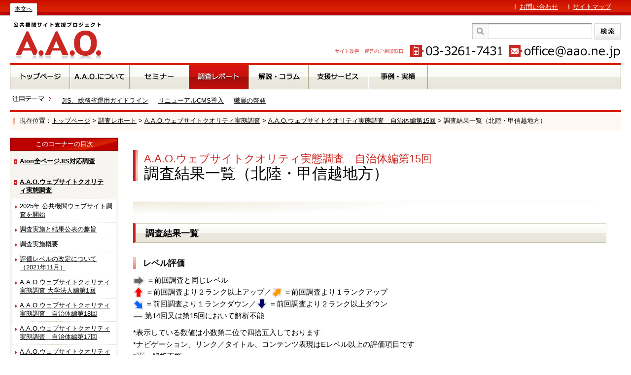

--- FILE ---
content_type: text/html; charset=UTF-8
request_url: https://www.aao.ne.jp/research/cronos2/2020/arearesult3.html
body_size: 21443
content:
<!doctype html>
<html lang="ja">
<head>
<!-- Google tag (gtag.js) -->
<script async src="https://www.googletagmanager.com/gtag/js?id=G-5YXGDCDRLM"></script>
<script>
  window.dataLayer = window.dataLayer || [];
  function gtag(){dataLayer.push(arguments);}
  gtag('js', new Date());

  gtag('config', 'G-5YXGDCDRLM');
</script>
<meta charset="utf-8">

<title>A.A.O.｜A.A.O.ウェブサイトクオリティ実態調査　自治体編第15回調査結果一覧（北陸・甲信越地方）</title><meta name="Keywords" content="A.A.O.ウェブサイトクオリティ実態調査　自治体編第15回,調査結果一覧（北陸・甲信越地方）,AAO,官公庁,独立行政法人,自治体,公共機関,ホームページ,ウェブサイト,制作,運用,支援,コンサルティング" />
<meta name="Description" content=" A.A.O.ウェブサイトクオリティ実態調査　自治体編第15回調査結果一覧（北陸・甲信越地方）。A.A.O.は、官公庁、独立行政法人、自治体等公共機関ホームページの制作・運用を支援する情報を配信します。" />
<link href="https://www.aao.ne.jp/wp-content/themes/aao/style.css" rel="stylesheet" type="text/css">
<link href="https://www.aao.ne.jp/wp-content/themes/aao/specific.css" rel="stylesheet" type="text/css">
<link rel="shortcut icon" type="image/x-icon" href="https://www.aao.ne.jp/img/favicon.ico" />
<script type="text/javascript" src="https://www.aao.ne.jp/wp-content/themes/aao/js/create_element.js"></script>
<script type="text/javascript" src="https://www.aao.ne.jp/wp-content/themes/aao/js/rollover.js"></script>
<script type="text/javascript" src="https://www.aao.ne.jp/wp-content/themes/aao/js/heightLine.js"></script>
<script src="https://www.aao.ne.jp/wp-content/themes/aao/js/respond.src.js"></script>

<style type="text/css">
ul.children {display:none;}
li.page-item-83 ul.children {display:block;}
li.page-item-83 ul.children li ul {display:none;}
li.page-item-83 ul.children li.page-item-7312 ul {display:block;}
li.page-item-7312 ul {display:block;}
li.page-item-7312 ul li ul.children {display:none;}
li.current_page_item ul.children {display:block!important;}
li.no-current {display:none;}
li.current_page_item li.no-current {display:block;} 
</style>

<meta name='robots' content='max-image-preview:large' />
<script type="text/javascript">
/* <![CDATA[ */
window._wpemojiSettings = {"baseUrl":"https:\/\/s.w.org\/images\/core\/emoji\/15.0.3\/72x72\/","ext":".png","svgUrl":"https:\/\/s.w.org\/images\/core\/emoji\/15.0.3\/svg\/","svgExt":".svg","source":{"concatemoji":"https:\/\/www.aao.ne.jp\/wp-includes\/js\/wp-emoji-release.min.js?ver=6.6.4"}};
/*! This file is auto-generated */
!function(i,n){var o,s,e;function c(e){try{var t={supportTests:e,timestamp:(new Date).valueOf()};sessionStorage.setItem(o,JSON.stringify(t))}catch(e){}}function p(e,t,n){e.clearRect(0,0,e.canvas.width,e.canvas.height),e.fillText(t,0,0);var t=new Uint32Array(e.getImageData(0,0,e.canvas.width,e.canvas.height).data),r=(e.clearRect(0,0,e.canvas.width,e.canvas.height),e.fillText(n,0,0),new Uint32Array(e.getImageData(0,0,e.canvas.width,e.canvas.height).data));return t.every(function(e,t){return e===r[t]})}function u(e,t,n){switch(t){case"flag":return n(e,"\ud83c\udff3\ufe0f\u200d\u26a7\ufe0f","\ud83c\udff3\ufe0f\u200b\u26a7\ufe0f")?!1:!n(e,"\ud83c\uddfa\ud83c\uddf3","\ud83c\uddfa\u200b\ud83c\uddf3")&&!n(e,"\ud83c\udff4\udb40\udc67\udb40\udc62\udb40\udc65\udb40\udc6e\udb40\udc67\udb40\udc7f","\ud83c\udff4\u200b\udb40\udc67\u200b\udb40\udc62\u200b\udb40\udc65\u200b\udb40\udc6e\u200b\udb40\udc67\u200b\udb40\udc7f");case"emoji":return!n(e,"\ud83d\udc26\u200d\u2b1b","\ud83d\udc26\u200b\u2b1b")}return!1}function f(e,t,n){var r="undefined"!=typeof WorkerGlobalScope&&self instanceof WorkerGlobalScope?new OffscreenCanvas(300,150):i.createElement("canvas"),a=r.getContext("2d",{willReadFrequently:!0}),o=(a.textBaseline="top",a.font="600 32px Arial",{});return e.forEach(function(e){o[e]=t(a,e,n)}),o}function t(e){var t=i.createElement("script");t.src=e,t.defer=!0,i.head.appendChild(t)}"undefined"!=typeof Promise&&(o="wpEmojiSettingsSupports",s=["flag","emoji"],n.supports={everything:!0,everythingExceptFlag:!0},e=new Promise(function(e){i.addEventListener("DOMContentLoaded",e,{once:!0})}),new Promise(function(t){var n=function(){try{var e=JSON.parse(sessionStorage.getItem(o));if("object"==typeof e&&"number"==typeof e.timestamp&&(new Date).valueOf()<e.timestamp+604800&&"object"==typeof e.supportTests)return e.supportTests}catch(e){}return null}();if(!n){if("undefined"!=typeof Worker&&"undefined"!=typeof OffscreenCanvas&&"undefined"!=typeof URL&&URL.createObjectURL&&"undefined"!=typeof Blob)try{var e="postMessage("+f.toString()+"("+[JSON.stringify(s),u.toString(),p.toString()].join(",")+"));",r=new Blob([e],{type:"text/javascript"}),a=new Worker(URL.createObjectURL(r),{name:"wpTestEmojiSupports"});return void(a.onmessage=function(e){c(n=e.data),a.terminate(),t(n)})}catch(e){}c(n=f(s,u,p))}t(n)}).then(function(e){for(var t in e)n.supports[t]=e[t],n.supports.everything=n.supports.everything&&n.supports[t],"flag"!==t&&(n.supports.everythingExceptFlag=n.supports.everythingExceptFlag&&n.supports[t]);n.supports.everythingExceptFlag=n.supports.everythingExceptFlag&&!n.supports.flag,n.DOMReady=!1,n.readyCallback=function(){n.DOMReady=!0}}).then(function(){return e}).then(function(){var e;n.supports.everything||(n.readyCallback(),(e=n.source||{}).concatemoji?t(e.concatemoji):e.wpemoji&&e.twemoji&&(t(e.twemoji),t(e.wpemoji)))}))}((window,document),window._wpemojiSettings);
/* ]]> */
</script>
<style id='wp-emoji-styles-inline-css' type='text/css'>

	img.wp-smiley, img.emoji {
		display: inline !important;
		border: none !important;
		box-shadow: none !important;
		height: 1em !important;
		width: 1em !important;
		margin: 0 0.07em !important;
		vertical-align: -0.1em !important;
		background: none !important;
		padding: 0 !important;
	}
</style>
<link rel='stylesheet' id='wp-block-library-css' href='https://www.aao.ne.jp/wp-includes/css/dist/block-library/style.min.css?ver=6.6.4' type='text/css' media='all' />
<style id='classic-theme-styles-inline-css' type='text/css'>
/*! This file is auto-generated */
.wp-block-button__link{color:#fff;background-color:#32373c;border-radius:9999px;box-shadow:none;text-decoration:none;padding:calc(.667em + 2px) calc(1.333em + 2px);font-size:1.125em}.wp-block-file__button{background:#32373c;color:#fff;text-decoration:none}
</style>
<style id='global-styles-inline-css' type='text/css'>
:root{--wp--preset--aspect-ratio--square: 1;--wp--preset--aspect-ratio--4-3: 4/3;--wp--preset--aspect-ratio--3-4: 3/4;--wp--preset--aspect-ratio--3-2: 3/2;--wp--preset--aspect-ratio--2-3: 2/3;--wp--preset--aspect-ratio--16-9: 16/9;--wp--preset--aspect-ratio--9-16: 9/16;--wp--preset--color--black: #000000;--wp--preset--color--cyan-bluish-gray: #abb8c3;--wp--preset--color--white: #ffffff;--wp--preset--color--pale-pink: #f78da7;--wp--preset--color--vivid-red: #cf2e2e;--wp--preset--color--luminous-vivid-orange: #ff6900;--wp--preset--color--luminous-vivid-amber: #fcb900;--wp--preset--color--light-green-cyan: #7bdcb5;--wp--preset--color--vivid-green-cyan: #00d084;--wp--preset--color--pale-cyan-blue: #8ed1fc;--wp--preset--color--vivid-cyan-blue: #0693e3;--wp--preset--color--vivid-purple: #9b51e0;--wp--preset--gradient--vivid-cyan-blue-to-vivid-purple: linear-gradient(135deg,rgba(6,147,227,1) 0%,rgb(155,81,224) 100%);--wp--preset--gradient--light-green-cyan-to-vivid-green-cyan: linear-gradient(135deg,rgb(122,220,180) 0%,rgb(0,208,130) 100%);--wp--preset--gradient--luminous-vivid-amber-to-luminous-vivid-orange: linear-gradient(135deg,rgba(252,185,0,1) 0%,rgba(255,105,0,1) 100%);--wp--preset--gradient--luminous-vivid-orange-to-vivid-red: linear-gradient(135deg,rgba(255,105,0,1) 0%,rgb(207,46,46) 100%);--wp--preset--gradient--very-light-gray-to-cyan-bluish-gray: linear-gradient(135deg,rgb(238,238,238) 0%,rgb(169,184,195) 100%);--wp--preset--gradient--cool-to-warm-spectrum: linear-gradient(135deg,rgb(74,234,220) 0%,rgb(151,120,209) 20%,rgb(207,42,186) 40%,rgb(238,44,130) 60%,rgb(251,105,98) 80%,rgb(254,248,76) 100%);--wp--preset--gradient--blush-light-purple: linear-gradient(135deg,rgb(255,206,236) 0%,rgb(152,150,240) 100%);--wp--preset--gradient--blush-bordeaux: linear-gradient(135deg,rgb(254,205,165) 0%,rgb(254,45,45) 50%,rgb(107,0,62) 100%);--wp--preset--gradient--luminous-dusk: linear-gradient(135deg,rgb(255,203,112) 0%,rgb(199,81,192) 50%,rgb(65,88,208) 100%);--wp--preset--gradient--pale-ocean: linear-gradient(135deg,rgb(255,245,203) 0%,rgb(182,227,212) 50%,rgb(51,167,181) 100%);--wp--preset--gradient--electric-grass: linear-gradient(135deg,rgb(202,248,128) 0%,rgb(113,206,126) 100%);--wp--preset--gradient--midnight: linear-gradient(135deg,rgb(2,3,129) 0%,rgb(40,116,252) 100%);--wp--preset--font-size--small: 13px;--wp--preset--font-size--medium: 20px;--wp--preset--font-size--large: 36px;--wp--preset--font-size--x-large: 42px;--wp--preset--spacing--20: 0.44rem;--wp--preset--spacing--30: 0.67rem;--wp--preset--spacing--40: 1rem;--wp--preset--spacing--50: 1.5rem;--wp--preset--spacing--60: 2.25rem;--wp--preset--spacing--70: 3.38rem;--wp--preset--spacing--80: 5.06rem;--wp--preset--shadow--natural: 6px 6px 9px rgba(0, 0, 0, 0.2);--wp--preset--shadow--deep: 12px 12px 50px rgba(0, 0, 0, 0.4);--wp--preset--shadow--sharp: 6px 6px 0px rgba(0, 0, 0, 0.2);--wp--preset--shadow--outlined: 6px 6px 0px -3px rgba(255, 255, 255, 1), 6px 6px rgba(0, 0, 0, 1);--wp--preset--shadow--crisp: 6px 6px 0px rgba(0, 0, 0, 1);}:where(.is-layout-flex){gap: 0.5em;}:where(.is-layout-grid){gap: 0.5em;}body .is-layout-flex{display: flex;}.is-layout-flex{flex-wrap: wrap;align-items: center;}.is-layout-flex > :is(*, div){margin: 0;}body .is-layout-grid{display: grid;}.is-layout-grid > :is(*, div){margin: 0;}:where(.wp-block-columns.is-layout-flex){gap: 2em;}:where(.wp-block-columns.is-layout-grid){gap: 2em;}:where(.wp-block-post-template.is-layout-flex){gap: 1.25em;}:where(.wp-block-post-template.is-layout-grid){gap: 1.25em;}.has-black-color{color: var(--wp--preset--color--black) !important;}.has-cyan-bluish-gray-color{color: var(--wp--preset--color--cyan-bluish-gray) !important;}.has-white-color{color: var(--wp--preset--color--white) !important;}.has-pale-pink-color{color: var(--wp--preset--color--pale-pink) !important;}.has-vivid-red-color{color: var(--wp--preset--color--vivid-red) !important;}.has-luminous-vivid-orange-color{color: var(--wp--preset--color--luminous-vivid-orange) !important;}.has-luminous-vivid-amber-color{color: var(--wp--preset--color--luminous-vivid-amber) !important;}.has-light-green-cyan-color{color: var(--wp--preset--color--light-green-cyan) !important;}.has-vivid-green-cyan-color{color: var(--wp--preset--color--vivid-green-cyan) !important;}.has-pale-cyan-blue-color{color: var(--wp--preset--color--pale-cyan-blue) !important;}.has-vivid-cyan-blue-color{color: var(--wp--preset--color--vivid-cyan-blue) !important;}.has-vivid-purple-color{color: var(--wp--preset--color--vivid-purple) !important;}.has-black-background-color{background-color: var(--wp--preset--color--black) !important;}.has-cyan-bluish-gray-background-color{background-color: var(--wp--preset--color--cyan-bluish-gray) !important;}.has-white-background-color{background-color: var(--wp--preset--color--white) !important;}.has-pale-pink-background-color{background-color: var(--wp--preset--color--pale-pink) !important;}.has-vivid-red-background-color{background-color: var(--wp--preset--color--vivid-red) !important;}.has-luminous-vivid-orange-background-color{background-color: var(--wp--preset--color--luminous-vivid-orange) !important;}.has-luminous-vivid-amber-background-color{background-color: var(--wp--preset--color--luminous-vivid-amber) !important;}.has-light-green-cyan-background-color{background-color: var(--wp--preset--color--light-green-cyan) !important;}.has-vivid-green-cyan-background-color{background-color: var(--wp--preset--color--vivid-green-cyan) !important;}.has-pale-cyan-blue-background-color{background-color: var(--wp--preset--color--pale-cyan-blue) !important;}.has-vivid-cyan-blue-background-color{background-color: var(--wp--preset--color--vivid-cyan-blue) !important;}.has-vivid-purple-background-color{background-color: var(--wp--preset--color--vivid-purple) !important;}.has-black-border-color{border-color: var(--wp--preset--color--black) !important;}.has-cyan-bluish-gray-border-color{border-color: var(--wp--preset--color--cyan-bluish-gray) !important;}.has-white-border-color{border-color: var(--wp--preset--color--white) !important;}.has-pale-pink-border-color{border-color: var(--wp--preset--color--pale-pink) !important;}.has-vivid-red-border-color{border-color: var(--wp--preset--color--vivid-red) !important;}.has-luminous-vivid-orange-border-color{border-color: var(--wp--preset--color--luminous-vivid-orange) !important;}.has-luminous-vivid-amber-border-color{border-color: var(--wp--preset--color--luminous-vivid-amber) !important;}.has-light-green-cyan-border-color{border-color: var(--wp--preset--color--light-green-cyan) !important;}.has-vivid-green-cyan-border-color{border-color: var(--wp--preset--color--vivid-green-cyan) !important;}.has-pale-cyan-blue-border-color{border-color: var(--wp--preset--color--pale-cyan-blue) !important;}.has-vivid-cyan-blue-border-color{border-color: var(--wp--preset--color--vivid-cyan-blue) !important;}.has-vivid-purple-border-color{border-color: var(--wp--preset--color--vivid-purple) !important;}.has-vivid-cyan-blue-to-vivid-purple-gradient-background{background: var(--wp--preset--gradient--vivid-cyan-blue-to-vivid-purple) !important;}.has-light-green-cyan-to-vivid-green-cyan-gradient-background{background: var(--wp--preset--gradient--light-green-cyan-to-vivid-green-cyan) !important;}.has-luminous-vivid-amber-to-luminous-vivid-orange-gradient-background{background: var(--wp--preset--gradient--luminous-vivid-amber-to-luminous-vivid-orange) !important;}.has-luminous-vivid-orange-to-vivid-red-gradient-background{background: var(--wp--preset--gradient--luminous-vivid-orange-to-vivid-red) !important;}.has-very-light-gray-to-cyan-bluish-gray-gradient-background{background: var(--wp--preset--gradient--very-light-gray-to-cyan-bluish-gray) !important;}.has-cool-to-warm-spectrum-gradient-background{background: var(--wp--preset--gradient--cool-to-warm-spectrum) !important;}.has-blush-light-purple-gradient-background{background: var(--wp--preset--gradient--blush-light-purple) !important;}.has-blush-bordeaux-gradient-background{background: var(--wp--preset--gradient--blush-bordeaux) !important;}.has-luminous-dusk-gradient-background{background: var(--wp--preset--gradient--luminous-dusk) !important;}.has-pale-ocean-gradient-background{background: var(--wp--preset--gradient--pale-ocean) !important;}.has-electric-grass-gradient-background{background: var(--wp--preset--gradient--electric-grass) !important;}.has-midnight-gradient-background{background: var(--wp--preset--gradient--midnight) !important;}.has-small-font-size{font-size: var(--wp--preset--font-size--small) !important;}.has-medium-font-size{font-size: var(--wp--preset--font-size--medium) !important;}.has-large-font-size{font-size: var(--wp--preset--font-size--large) !important;}.has-x-large-font-size{font-size: var(--wp--preset--font-size--x-large) !important;}
:where(.wp-block-post-template.is-layout-flex){gap: 1.25em;}:where(.wp-block-post-template.is-layout-grid){gap: 1.25em;}
:where(.wp-block-columns.is-layout-flex){gap: 2em;}:where(.wp-block-columns.is-layout-grid){gap: 2em;}
:root :where(.wp-block-pullquote){font-size: 1.5em;line-height: 1.6;}
</style>
<link rel='stylesheet' id='wp-syntax-css-css' href='https://www.aao.ne.jp/wp-content/plugins/wp-syntax/css/wp-syntax.css?ver=1.2' type='text/css' media='all' />
<script type="text/javascript" src="https://www.aao.ne.jp/wp-includes/js/jquery/jquery.min.js?ver=3.7.1" id="jquery-core-js"></script>
<script type="text/javascript" src="https://www.aao.ne.jp/wp-includes/js/jquery/jquery-migrate.min.js?ver=3.4.1" id="jquery-migrate-js"></script>
<link rel="https://api.w.org/" href="https://www.aao.ne.jp/wp-json/" /><link rel="alternate" title="JSON" type="application/json" href="https://www.aao.ne.jp/wp-json/wp/v2/pages/7504" /><link rel="EditURI" type="application/rsd+xml" title="RSD" href="https://www.aao.ne.jp/xmlrpc.php?rsd" />
<meta name="generator" content="WordPress 6.6.4" />
<link rel="canonical" href="https://www.aao.ne.jp/research/cronos2/2020/arearesult3.html" />
<link rel='shortlink' href='https://www.aao.ne.jp/?p=7504' />
<link rel="alternate" title="oEmbed (JSON)" type="application/json+oembed" href="https://www.aao.ne.jp/wp-json/oembed/1.0/embed?url=https%3A%2F%2Fwww.aao.ne.jp%2Fresearch%2Fcronos2%2F2020%2Farearesult3.html" />
<link rel="alternate" title="oEmbed (XML)" type="text/xml+oembed" href="https://www.aao.ne.jp/wp-json/oembed/1.0/embed?url=https%3A%2F%2Fwww.aao.ne.jp%2Fresearch%2Fcronos2%2F2020%2Farearesult3.html&#038;format=xml" />
</head>

<body>
<header>
<div id="headline">
<div class="clearfix">
<p class="skip"><a href="#an2" id="an1">本文へ</a></p>
<p class="menu"><a href="https://www.aao.ne.jp/form/contact/">お問い合わせ</a><a href="https://www.aao.ne.jp/sitemap.html">サイトマップ</a></p>
</div>
</div>

<div id="headmain" class="clearfix">
<p class="logo"><a href="https://www.aao.ne.jp"><img src="https://www.aao.ne.jp/wp-content/themes/aao/img/logo.jpg" width="193" height="95" alt="公共機関サイト支援プロジェクトA.A.O."></a><p>
<div class="right">

<form role="search" method="get" id="searchform" class="searchform" action="https://www.aao.ne.jp/">
				<div>
					<label class="screen-reader-text" for="s">検索:</label>
					<input type="text" value="" name="s" id="s" />
					<input type="submit" id="searchsubmit" value="検索" />
				</div>
			</form><p class="contact">サイト改善・運営のご相談窓口 <img src="https://www.aao.ne.jp/wp-content/themes/aao/img/head_tel.jpg" width="187" height="26" alt="電話番号03-3261-7431"> <a href="mailto:office@aao.ne.jp"><img src="https://www.aao.ne.jp/wp-content/themes/aao/img/head_mail.jpg" alt="メールアドレス：office@aao.ne.jp" width="228" height="26"></a></p>
</div>
</div>
</header>




<nav>
<div id="gnavi">
  <ul>
<li class="g1"><a href="https://www.aao.ne.jp/"><img src="https://www.aao.ne.jp/wp-content/themes/aao/img/gnavi1_off.jpg" width="121" height="49" alt="トップページ" class="tbn"></a></li><li class="g2"><a href="https://www.aao.ne.jp/about/index.html"><img src="https://www.aao.ne.jp/wp-content/themes/aao/img/gnavi2_off.jpg" width="121" height="49" alt="A.A.O.について" class="tbn"></a></li><li class="g3"><a href="https://www.aao.ne.jp/seminar/index.html"><img src="https://www.aao.ne.jp/wp-content/themes/aao/img/gnavi3_off.jpg" width="121" height="49" alt="セミナー" class="tbn"></a></li><li class="g4"><a href="https://www.aao.ne.jp/research/index.html"><img src="https://www.aao.ne.jp/wp-content/themes/aao/img/gnavi4_on.jpg" width="121" height="49" alt="調査レポート"></a></li><li class="g5"><a href="https://www.aao.ne.jp/column/index.html"><img src="https://www.aao.ne.jp/wp-content/themes/aao/img/gnavi5_off.jpg" width="121" height="49" alt="解説・コラム" class="tbn"></a></li><li class="g6"><a href="https://www.aao.ne.jp/service/index.html"><img src="https://www.aao.ne.jp/wp-content/themes/aao/img/gnavi6_off.jpg" width="121" height="49" alt="支援サービス" class="tbn"></a></li><li class="g7"><a href="https://www.aao.ne.jp/result/index.html"><img src="https://www.aao.ne.jp/wp-content/themes/aao/img/gnavi7_off.jpg" width="122" height="49" alt="事例・実績" class="tbn"></a></li>
</ul>
</div>
</nav>




<dl id="ftheme" class="clearfix">
<dt><img src="https://www.aao.ne.jp/wp-content/themes/aao/img/thema.jpg" width="80" height="12" alt="注目テーマ"></dt>
<dd><a href="https://www.aao.ne.jp/theme/jis.html">JIS、総務省運用ガイドライン</a></dd>
<dd><a href="https://www.aao.ne.jp/theme/cms.html">リニューアルCMS導入</a></dd>
<!-- dd><a href="https://www.aao.ne.jp/theme/pdca.html">PDCAサイクル</a></dd -->
<dd><a href="https://www.aao.ne.jp/theme/education.html">職員の啓発</a></dd>
</dl>
<div id="path">
<p>現在位置：<a href="https://www.aao.ne.jp">トップページ</a>&nbsp;>&nbsp;<a href="https://www.aao.ne.jp/research/index.html" title="調査レポート">調査レポート</a>&nbsp;>&nbsp;<a href="https://www.aao.ne.jp/research/cronos2/index.html" title="A.A.O.ウェブサイトクオリティ実態調査">A.A.O.ウェブサイトクオリティ実態調査</a>&nbsp;>&nbsp;<a href="https://www.aao.ne.jp/research/cronos2/2020/index.html" title="A.A.O.ウェブサイトクオリティ実態調査　自治体編第15回">A.A.O.ウェブサイトクオリティ実態調査　自治体編第15回</a>&nbsp;>&nbsp;調査結果一覧（北陸・甲信越地方）</p>
</div>

<div id="contwrap" class="clearfix">

<div class="leftcol">

<!-- 調査レポート配下 A.A.O.ウェブサイトクオリティ実態調査-->
<h2 class="lnavititle">このコーナーの目次</h2>
<div id="lnavi">
	<ul>
  <li id="menu-item-9582" class="menu-item menu-item-type-custom menu-item-object-custom menu-item-9582"><a href="/research/aion/index.html">Aion全ページJIS対応調査</a></li>
<li id="menu-item-9562" class="menu-item menu-item-type-custom menu-item-object-custom menu-item-has-children menu-item-9562"><a href="/research/cronos2/index.html">A.A.O.ウェブサイトクオリティ実態調査</a>
<ul class="sub-menu">
	<li id="menu-item-9563" class="menu-item menu-item-type-post_type menu-item-object-page menu-item-9563"><a href="https://www.aao.ne.jp/research/cronos2/2025/notice/index.html">2025年 公共機関ウェブサイト調査を開始</a></li>
	<li id="menu-item-9564" class="menu-item menu-item-type-post_type menu-item-object-page menu-item-9564"><a href="https://www.aao.ne.jp/research/cronos2/index2.html">調査実施と結果公表の趣旨</a></li>
	<li id="menu-item-9565" class="menu-item menu-item-type-post_type menu-item-object-page menu-item-9565"><a href="https://www.aao.ne.jp/research/cronos2/index3.html">調査実施概要</a></li>
	<li id="menu-item-9566" class="menu-item menu-item-type-custom menu-item-object-custom menu-item-9566"><a href="/research/cronos2/level_kaitei.html">評価レベルの改定について（2021年11月）</a></li>
	<li id="menu-item-9658" class="menu-item menu-item-type-post_type menu-item-object-page menu-item-9658"><a href="https://www.aao.ne.jp/research/cronos2/2025_dai_1/index.html">A.A.O.ウェブサイトクオリティ実態調査 大学法人編第1回</a></li>
	<li id="menu-item-9567" class="menu-item menu-item-type-post_type menu-item-object-page menu-item-9567"><a href="https://www.aao.ne.jp/research/cronos2/2025/index.html">A.A.O.ウェブサイトクオリティ実態調査　自治体編第18回</a></li>
	<li id="menu-item-9568" class="menu-item menu-item-type-post_type menu-item-object-page menu-item-9568"><a href="https://www.aao.ne.jp/research/cronos2/2022/index.html">A.A.O.ウェブサイトクオリティ実態調査　自治体編第17回</a></li>
	<li id="menu-item-9569" class="menu-item menu-item-type-post_type menu-item-object-page menu-item-9569"><a href="https://www.aao.ne.jp/research/cronos2/2021/index.html">A.A.O.ウェブサイトクオリティ実態調査　自治体編第16回</a></li>
	<li id="menu-item-9570" class="menu-item menu-item-type-post_type menu-item-object-page current-page-ancestor menu-item-9570"><a href="https://www.aao.ne.jp/research/cronos2/2020/index.html">A.A.O.ウェブサイトクオリティ実態調査　自治体編第15回</a></li>
	<li id="menu-item-9571" class="menu-item menu-item-type-post_type menu-item-object-page menu-item-9571"><a href="https://www.aao.ne.jp/research/cronos2/2019/index.html">A.A.O.ウェブサイトクオリティ実態調査　自治体編第14回</a></li>
	<li id="menu-item-9610" class="menu-item menu-item-type-post_type menu-item-object-page menu-item-9610"><a href="https://www.aao.ne.jp/research/cronos2/2025_gov17/index.html">A.A.O.ウェブサイトクオリティ実態調査　中央省庁・独法・特別民間法人編第17回</a></li>
	<li id="menu-item-9572" class="menu-item menu-item-type-post_type menu-item-object-page menu-item-9572"><a href="https://www.aao.ne.jp/research/cronos2/2022_gov16/index.html">A.A.O.ウェブサイトクオリティ実態調査　中央省庁・独法・特別民間法人編第16回</a></li>
	<li id="menu-item-9573" class="menu-item menu-item-type-post_type menu-item-object-page menu-item-9573"><a href="https://www.aao.ne.jp/research/cronos2/2021_gov15/index.html">A.A.O.ウェブサイトクオリティ実態調査　中央省庁・独法・特別民間法人編第15回</a></li>
	<li id="menu-item-9574" class="menu-item menu-item-type-post_type menu-item-object-page menu-item-9574"><a href="https://www.aao.ne.jp/research/cronos2/2020_gov14/index.html">A.A.O.ウェブサイトクオリティ実態調査　中央省庁・独法・特別民間法人編第14回</a></li>
	<li id="menu-item-9575" class="menu-item menu-item-type-post_type menu-item-object-page menu-item-9575"><a href="https://www.aao.ne.jp/research/cronos2/2019_gov13/index.html">A.A.O.ウェブサイトクオリティ実態調査　中央省庁・独法・特別民間法人編第13回</a></li>
	<li id="menu-item-9576" class="menu-item menu-item-type-post_type menu-item-object-page menu-item-9576"><a href="https://www.aao.ne.jp/research/cronos2/2018_gov12/index.html">中央省庁・独法・特別民間法人編第12回　集計結果発表</a></li>
</ul>
</li>
<li id="menu-item-9577" class="menu-item menu-item-type-custom menu-item-object-custom menu-item-9577"><a href="/research/policy/index.html">ウェブアクセシビリティ方針公開事例</a></li>
<li id="menu-item-9578" class="menu-item menu-item-type-custom menu-item-object-custom menu-item-9578"><a href="/research/enq_web/index.html">公共機関ウェブサイトの運営に関するアンケート調査</a></li>
<li id="menu-item-9579" class="menu-item menu-item-type-custom menu-item-object-custom menu-item-9579"><a href="/research/other-index.html">その他調査結果</a></li>
</ul>
</div>






<h2 class="title aaonews"><img src="https://www.aao.ne.jp/wp-content/themes/aao/img/h2_aaonews_ico2.jpg" width="41" height="22" alt="無料" class="aaonews_freeico">A.A.O.公共機関<br>
ウェブサイト通信</h2>
<div class="sidemenu">
  <p class="lead">解説コラム、セミナー情報、調査結果等、公共機関ウェブサイト担当者様向けに最新情報をメールでお届けします。</p>
  <ul class="cornertop">
    <li><a href="https://www.aao.ne.jp/news/aaonews/index.html">申し込みフォーム</a></li>
  </ul>
</div>

<h2 class="title2 jis">改正JIS対応に関する<br>
お問い合わせ</h2>
<div class="sidemenu">
  <p class="lead">サイト内容やJIS規格対応支援等のサービスについてのお問い合わせ、お見積もり・ご相談・ご依頼は以下のお問い合わせフォーム（SSL）で承っております。</p>
  <p class="contact"><img src="https://www.aao.ne.jp/wp-content/themes/aao/img/side_tel.jpg" width="199" height="24" alt="電話番号03-3261-7431"><br>
    <a href="mailto:office@aao.ne.jp"><img src="https://www.aao.ne.jp/wp-content/themes/aao/img/side_mail.jpg" width="199" height="24" alt="メールアドレス：office@aao.ne.jp"></a></p>
  <ul class="cornertop">
    <li><a href="https://www.aao.ne.jp/form/contact/">お問い合わせフォーム</a></li>
</ul>
</div>


</div>
<div class="rightcol" id="an2">


<!-- 問い合わせボックス カスタムフィールドによって切り替え// -->
<div class="inner">
<article>
<h1><span class="subtitle1">A.A.O.ウェブサイトクオリティ実態調査　自治体編第15回</span><br />調査結果一覧（北陸・甲信越地方）</h1>


  <section class="cont">

<h2>調査結果一覧</h2>
<h3>レベル評価</h3>
<p><img decoding="async" src="../../../img/sub-research/y3.gif" alt="グレーの横向き矢印" width="24" height="22" /> ＝前回調査と同じレベル<br />
<img decoding="async" src="../../../img/sub-research/y1.gif" alt="赤色の上向き矢印" width="22" height="24" /> ＝前回調査より２ランク以上アップ／<img decoding="async" src="../../../img/sub-research/y2.gif" alt="オレンジ色の斜め上向き矢印" width="21" height="21" /> ＝前回調査より１ランクアップ<br />
<img loading="lazy" decoding="async" src="../../../img/sub-research/y4.gif" alt="水色の斜め下向き矢印" width="21" height="21" /> ＝前回調査より１ランクダウン／<img loading="lazy" decoding="async" src="../../../img/sub-research/y5.gif" alt="紺色の下向き矢印" width="22" height="24" /> ＝前回調査より２ランク以上ダウン<br />
<img decoding="async" src="../../../img/sub-research/bar.png" alt="横棒"> 第14回又は第15回において解析不能</p>
<p>*表示している数値は小数第二位で四捨五入しております<br />
*ナビゲーション、リンク／タイトル、コンテンツ表現はEレベル以上の評価項目です<br />
*<img decoding="async" src="../../../img/sub-research/kome.png" alt="米印">：解析不能</p>
<table class="table90 no_sp" summary="北陸・甲信越地方の調査結果を紹介する表です。" cellspacing="0" cellpadding="8">
<caption>地域別調査結果一覧（北陸・甲信越地方）</caption>
<tr>
<th class="width12p" rowspan="2" scope="col">自治体名</th>
<th class="width8p" rowspan="2" scope="col">第15回<br />
到達レベル</th>
<th class="width8p" rowspan="2" scope="col">第14回&#8594;第15回<br />
推移</th>
<th class="txtC" colspan="3" scope="colgroup">画像代替</th>
<th class="txtC" colspan="3" scope="colgroup">構造化</th>
<th class="width8p" rowspan="2" scope="col">ナビゲーション</th>
<th class="width8p" rowspan="2" scope="col">リンク／タイトル</th>
<th class="width8p" rowspan="2" scope="col">コンテンツ表現</th>
</tr>
<tr>
<th class="width8p" scope="col">代替テキストあり</th>
<th class="width8p" scope="col">代替テキスト不十分の可能性大</th>
<th class="width8p" scope="col">代替テキストなし</th>
<th class="width8p" scope="col">構造化あり</th>
<th class="width8p" scope="col">構造化不十分の可能性大</th>
<th class="width8p" scope="col">構造化なし</th>
</tr>
<tr>
<th class="th2" scope="row">新潟県</th>
<td class="pickuptd1C">D</td>
<td class="txtC"><img decoding="async" src="../../../img/sub-research/y1.gif" alt="2ランク以上アップ"></td>
<td class="txtR">100.0%</td>
<td class="txtR">0.0%</td>
<td class="txtR">0.0%</td>
<td class="txtR">99.0%</td>
<td class="txtR">0.0%</td>
<td class="txtR">1.0%</td>
<td class="txtR">97.9%</td>
<td class="txtR">92.8%</td>
<td class="txtR">99.7%</td>
</tr>
<tr>
<th class="th2" scope="row">新潟県新潟市</th>
<td class="pickuptd1C">E</td>
<td class="txtC"><img decoding="async" src="../../../img/sub-research/y3.gif" alt="前回と変わらず"></td>
<td class="txtR">97.1%</td>
<td class="txtR">2.9%</td>
<td class="txtR">0.0%</td>
<td class="txtR">98.1%</td>
<td class="txtR">1.8%</td>
<td class="txtR">0.0%</td>
<td class="txtR">25.5%</td>
<td class="txtR">82.7%</td>
<td class="txtR">99.6%</td>
</tr>
<tr>
<th class="th2" scope="row">新潟県長岡市</th>
<td class="pickuptd1C">E</td>
<td class="txtC"><img decoding="async" src="../../../img/sub-research/y3.gif" alt="前回と変わらず"></td>
<td class="txtR">98.2%</td>
<td class="txtR">1.8%</td>
<td class="txtR">0.0%</td>
<td class="txtR">97.8%</td>
<td class="txtR">0.8%</td>
<td class="txtR">1.4%</td>
<td class="txtR">69.3%</td>
<td class="txtR">83.6%</td>
<td class="txtR">93.4%</td>
</tr>
<tr>
<th class="th2" scope="row">新潟県三条市</th>
<td class="pickuptd1C">F</td>
<td class="txtC"><img decoding="async" src="../../../img/sub-research/y3.gif" alt="前回と変わらず"></td>
<td class="txtR">86.0%</td>
<td class="txtR">10.0%</td>
<td class="txtR">4.0%</td>
<td class="txtR">83.5%</td>
<td class="txtR">8.2%</td>
<td class="txtR">8.3%</td>
<td class="txtR">　</td>
<td class="txtR">　</td>
<td class="txtR">　</td>
</tr>
<tr>
<th class="th2" scope="row">新潟県柏崎市</th>
<td class="pickuptd1C">D</td>
<td class="txtC"><img decoding="async" src="../../../img/sub-research/y3.gif" alt="前回と変わらず"></td>
<td class="txtR">99.9%</td>
<td class="txtR">0.0%</td>
<td class="txtR">0.1%</td>
<td class="txtR">99.8%</td>
<td class="txtR">0.0%</td>
<td class="txtR">0.2%</td>
<td class="txtR">98.9%</td>
<td class="txtR">87.1%</td>
<td class="txtR">100.0%</td>
</tr>
<tr>
<th class="th2" scope="row">新潟県新発田市</th>
<td class="pickuptd1C">B</td>
<td class="txtC"><img decoding="async" src="../../../img/sub-research/y3.gif" alt="前回と変わらず"></td>
<td class="txtR">100.0%</td>
<td class="txtR">0.0%</td>
<td class="txtR">0.0%</td>
<td class="txtR">99.9%</td>
<td class="txtR">0.0%</td>
<td class="txtR">0.0%</td>
<td class="txtR">97.7%</td>
<td class="txtR">98.6%</td>
<td class="txtR">99.8%</td>
</tr>
<tr>
<th class="th2" scope="row">新潟県小千谷市</th>
<td class="pickuptd1C">F</td>
<td class="txtC"><img decoding="async" src="../../../img/sub-research/y3.gif" alt="前回と変わらず"></td>
<td class="txtR">89.8%</td>
<td class="txtR">2.8%</td>
<td class="txtR">7.4%</td>
<td class="txtR">79.0%</td>
<td class="txtR">1.0%</td>
<td class="txtR">19.9%</td>
<td class="txtR">　</td>
<td class="txtR">　</td>
<td class="txtR">　</td>
</tr>
<tr>
<th class="th2" scope="row">新潟県加茂市</th>
<td class="pickuptd1C">H</td>
<td class="txtC"><img decoding="async" src="../../../img/sub-research/y3.gif" alt="前回と変わらず"></td>
<td class="txtR">58.0%</td>
<td class="txtR">20.5%</td>
<td class="txtR">21.5%</td>
<td class="txtR">24.8%</td>
<td class="txtR">24.0%</td>
<td class="txtR">51.3%</td>
<td class="txtR">　</td>
<td class="txtR">　</td>
<td class="txtR">　</td>
</tr>
<tr>
<th class="th2" scope="row">新潟県十日町市</th>
<td class="pickuptd1C">E</td>
<td class="txtC"><img decoding="async" src="../../../img/sub-research/y3.gif" alt="前回と変わらず"></td>
<td class="txtR">99.8%</td>
<td class="txtR">0.2%</td>
<td class="txtR">0.0%</td>
<td class="txtR">96.9%</td>
<td class="txtR">2.4%</td>
<td class="txtR">0.7%</td>
<td class="txtR">40.6%</td>
<td class="txtR">92.6%</td>
<td class="txtR">99.8%</td>
</tr>
<tr>
<th class="th2" scope="row">新潟県見附市</th>
<td class="pickuptd1C">G</td>
<td class="txtC"><img decoding="async" src="../../../img/sub-research/y3.gif" alt="前回と変わらず"></td>
<td class="txtR">100.0%</td>
<td class="txtR">0.0%</td>
<td class="txtR">0.0%</td>
<td class="txtR">10.5%</td>
<td class="txtR">61.3%</td>
<td class="txtR">28.2%</td>
<td class="txtR">　</td>
<td class="txtR">　</td>
<td class="txtR">　</td>
</tr>
<tr>
<th class="th2" scope="row">新潟県村上市</th>
<td class="pickuptd1C">D</td>
<td class="txtC"><img decoding="async" src="../../../img/sub-research/y3.gif" alt="前回と変わらず"></td>
<td class="txtR">97.7%</td>
<td class="txtR">2.0%</td>
<td class="txtR">0.3%</td>
<td class="txtR">93.9%</td>
<td class="txtR">1.0%</td>
<td class="txtR">5.1%</td>
<td class="txtR">76.4%</td>
<td class="txtR">88.1%</td>
<td class="txtR">99.5%</td>
</tr>
<tr>
<th class="th2" scope="row">新潟県燕市</th>
<td class="pickuptd1C">E</td>
<td class="txtC"><img decoding="async" src="../../../img/sub-research/y3.gif" alt="前回と変わらず"></td>
<td class="txtR">94.5%</td>
<td class="txtR">3.1%</td>
<td class="txtR">2.4%</td>
<td class="txtR">94.4%</td>
<td class="txtR">0.8%</td>
<td class="txtR">4.8%</td>
<td class="txtR">71.9%</td>
<td class="txtR">86.4%</td>
<td class="txtR">96.6%</td>
</tr>
<tr>
<th class="th2" scope="row">新潟県糸魚川市</th>
<td class="pickuptd1C">E</td>
<td class="txtC"><img decoding="async" src="../../../img/sub-research/y3.gif" alt="前回と変わらず"></td>
<td class="txtR">100.0%</td>
<td class="txtR">0.0%</td>
<td class="txtR">0.0%</td>
<td class="txtR">100.0%</td>
<td class="txtR">0.0%</td>
<td class="txtR">0.0%</td>
<td class="txtR">99.0%</td>
<td class="txtR">70.7%</td>
<td class="txtR">96.4%</td>
</tr>
<tr>
<th class="th2" scope="row">新潟県妙高市</th>
<td class="pickuptd1C">D</td>
<td class="txtC"><img decoding="async" src="../../../img/sub-research/y1.gif" alt="2ランク以上アップ"></td>
<td class="txtR">98.7%</td>
<td class="txtR">1.3%</td>
<td class="txtR">0.0%</td>
<td class="txtR">100.0%</td>
<td class="txtR">0.0%</td>
<td class="txtR">0.0%</td>
<td class="txtR">98.7%</td>
<td class="txtR">97.7%</td>
<td class="txtR">98.6%</td>
</tr>
<tr>
<th class="th2" scope="row">新潟県五泉市</th>
<td class="pickuptd1C">B</td>
<td class="txtC"><img decoding="async" src="../../../img/sub-research/y2.gif" alt="1ランクアップ"></td>
<td class="txtR">100.0%</td>
<td class="txtR">0.0%</td>
<td class="txtR">0.0%</td>
<td class="txtR">99.1%</td>
<td class="txtR">0.8%</td>
<td class="txtR">0.1%</td>
<td class="txtR">80.0%</td>
<td class="txtR">96.3%</td>
<td class="txtR">99.7%</td>
</tr>
<tr>
<th class="th2" scope="row">新潟県上越市</th>
<td class="pickuptd1C">D</td>
<td class="txtC"><img decoding="async" src="../../../img/sub-research/y3.gif" alt="前回と変わらず"></td>
<td class="txtR">99.6%</td>
<td class="txtR">0.4%</td>
<td class="txtR">0.0%</td>
<td class="txtR">99.6%</td>
<td class="txtR">0.0%</td>
<td class="txtR">0.4%</td>
<td class="txtR">94.3%</td>
<td class="txtR">95.7%</td>
<td class="txtR">99.9%</td>
</tr>
<tr>
<th class="th2" scope="row">新潟県阿賀野市</th>
<td class="pickuptd1C">E</td>
<td class="txtC"><img decoding="async" src="../../../img/sub-research/y3.gif" alt="前回と変わらず"></td>
<td class="txtR">100.0%</td>
<td class="txtR">0.0%</td>
<td class="txtR">0.0%</td>
<td class="txtR">77.1%</td>
<td class="txtR">11.3%</td>
<td class="txtR">11.6%</td>
<td class="txtR">38.7%</td>
<td class="txtR">86.2%</td>
<td class="txtR">96.4%</td>
</tr>
<tr>
<th class="th2" scope="row">新潟県佐渡市</th>
<td class="pickuptd1C">E</td>
<td class="txtC"><img decoding="async" src="../../../img/sub-research/y3.gif" alt="前回と変わらず"></td>
<td class="txtR">99.9%</td>
<td class="txtR">0.1%</td>
<td class="txtR">0.1%</td>
<td class="txtR">88.6%</td>
<td class="txtR">10.3%</td>
<td class="txtR">1.1%</td>
<td class="txtR">58.8%</td>
<td class="txtR">96.4%</td>
<td class="txtR">93.7%</td>
</tr>
<tr>
<th class="th2" scope="row">新潟県魚沼市</th>
<td class="pickuptd1C">E</td>
<td class="txtC"><img decoding="async" src="../../../img/sub-research/y3.gif" alt="前回と変わらず"></td>
<td class="txtR">95.6%</td>
<td class="txtR">1.5%</td>
<td class="txtR">2.9%</td>
<td class="txtR">82.0%</td>
<td class="txtR">3.4%</td>
<td class="txtR">14.6%</td>
<td class="txtR">48.7%</td>
<td class="txtR">75.3%</td>
<td class="txtR">94.3%</td>
</tr>
<tr>
<th class="th2" scope="row">新潟県南魚沼市</th>
<td class="pickuptd1C">E</td>
<td class="txtC"><img decoding="async" src="../../../img/sub-research/y3.gif" alt="前回と変わらず"></td>
<td class="txtR">100.0%</td>
<td class="txtR">0.0%</td>
<td class="txtR">0.0%</td>
<td class="txtR">99.6%</td>
<td class="txtR">0.3%</td>
<td class="txtR">0.1%</td>
<td class="txtR">44.1%</td>
<td class="txtR">95.4%</td>
<td class="txtR">99.9%</td>
</tr>
<tr>
<th class="th2" scope="row">新潟県胎内市</th>
<td class="pickuptd1C">E</td>
<td class="txtC"><img decoding="async" src="../../../img/sub-research/y3.gif" alt="前回と変わらず"></td>
<td class="txtR">99.8%</td>
<td class="txtR">0.1%</td>
<td class="txtR">0.1%</td>
<td class="txtR">97.8%</td>
<td class="txtR">2.1%</td>
<td class="txtR">0.1%</td>
<td class="txtR">94.3%</td>
<td class="txtR">91.7%</td>
<td class="txtR">95.0%</td>
</tr>
<tr>
<th class="th2" scope="row">富山県</th>
<td class="pickuptd1C">F</td>
<td class="txtC"><img decoding="async" src="../../../img/sub-research/y3.gif" alt="前回と変わらず"></td>
<td class="txtR">82.3%</td>
<td class="txtR">7.1%</td>
<td class="txtR">10.6%</td>
<td class="txtR">64.2%</td>
<td class="txtR">4.0%</td>
<td class="txtR">31.7%</td>
<td class="txtR">　</td>
<td class="txtR">　</td>
<td class="txtR">　</td>
</tr>
<tr>
<th class="th2" scope="row">富山県富山市</th>
<td class="pickuptd1C">G</td>
<td class="txtC"><img decoding="async" src="../../../img/sub-research/y3.gif" alt="前回と変わらず"></td>
<td class="txtR">93.0%</td>
<td class="txtR">4.5%</td>
<td class="txtR">2.5%</td>
<td class="txtR">39.0%</td>
<td class="txtR">50.9%</td>
<td class="txtR">10.1%</td>
<td class="txtR">　</td>
<td class="txtR">　</td>
<td class="txtR">　</td>
</tr>
<tr>
<th class="th2" scope="row">富山県高岡市</th>
<td class="pickuptd1C">E</td>
<td class="txtC"><img decoding="async" src="../../../img/sub-research/y3.gif" alt="前回と変わらず"></td>
<td class="txtR">99.5%</td>
<td class="txtR">0.5%</td>
<td class="txtR">0.0%</td>
<td class="txtR">88.7%</td>
<td class="txtR">10.0%</td>
<td class="txtR">1.3%</td>
<td class="txtR">79.1%</td>
<td class="txtR">95.3%</td>
<td class="txtR">96.3%</td>
</tr>
<tr>
<th class="th2" scope="row">富山県魚津市</th>
<td class="pickuptd1C">E</td>
<td class="txtC"><img decoding="async" src="../../../img/sub-research/y3.gif" alt="前回と変わらず"></td>
<td class="txtR">99.9%</td>
<td class="txtR">0.1%</td>
<td class="txtR">0.0%</td>
<td class="txtR">99.1%</td>
<td class="txtR">0.0%</td>
<td class="txtR">0.9%</td>
<td class="txtR">82.5%</td>
<td class="txtR">48.9%</td>
<td class="txtR">89.6%</td>
</tr>
<tr>
<th class="th2" scope="row">富山県氷見市</th>
<td class="pickuptd1C">E</td>
<td class="txtC"><img decoding="async" src="../../../img/sub-research/y3.gif" alt="前回と変わらず"></td>
<td class="txtR">99.3%</td>
<td class="txtR">0.7%</td>
<td class="txtR">0.0%</td>
<td class="txtR">99.3%</td>
<td class="txtR">0.0%</td>
<td class="txtR">0.6%</td>
<td class="txtR">99.3%</td>
<td class="txtR">74.2%</td>
<td class="txtR">99.9%</td>
</tr>
<tr>
<th class="th2" scope="row">富山県滑川市</th>
<td class="pickuptd1C">D</td>
<td class="txtC"><img decoding="async" src="../../../img/sub-research/y3.gif" alt="前回と変わらず"></td>
<td class="txtR">99.9%</td>
<td class="txtR">0.1%</td>
<td class="txtR">0.0%</td>
<td class="txtR">100.0%</td>
<td class="txtR">0.0%</td>
<td class="txtR">0.0%</td>
<td class="txtR">93.8%</td>
<td class="txtR">95.5%</td>
<td class="txtR">99.9%</td>
</tr>
<tr>
<th class="th2" scope="row">富山県黒部市</th>
<td class="pickuptd1C">F</td>
<td class="txtC"><img decoding="async" src="../../../img/sub-research/y3.gif" alt="前回と変わらず"></td>
<td class="txtR">84.5%</td>
<td class="txtR">9.3%</td>
<td class="txtR">6.2%</td>
<td class="txtR">95.8%</td>
<td class="txtR">0.6%</td>
<td class="txtR">3.6%</td>
<td class="txtR">　</td>
<td class="txtR">　</td>
<td class="txtR">　</td>
</tr>
<tr>
<th class="th2" scope="row">富山県砺波市</th>
<td class="pickuptd1C">G</td>
<td class="txtC"><img decoding="async" src="../../../img/sub-research/y2.gif" alt="1ランクアップ"></td>
<td class="txtR">61.0%</td>
<td class="txtR">25.6%</td>
<td class="txtR">13.4%</td>
<td class="txtR">96.5%</td>
<td class="txtR">3.1%</td>
<td class="txtR">0.3%</td>
<td class="txtR">　</td>
<td class="txtR">　</td>
<td class="txtR">　</td>
</tr>
<tr>
<th class="th2" scope="row">富山県小矢部市</th>
<td class="pickuptd1C">E</td>
<td class="txtC"><img decoding="async" src="../../../img/sub-research/y3.gif" alt="前回と変わらず"></td>
<td class="txtR">99.3%</td>
<td class="txtR">0.7%</td>
<td class="txtR">0.0%</td>
<td class="txtR">99.9%</td>
<td class="txtR">0.0%</td>
<td class="txtR">0.1%</td>
<td class="txtR">43.5%</td>
<td class="txtR">94.7%</td>
<td class="txtR">99.3%</td>
</tr>
<tr>
<th class="th2" scope="row">富山県南砺市</th>
<td class="pickuptd1C">I</td>
<td class="txtC"><img decoding="async" src="../../../img/sub-research/y3.gif" alt="前回と変わらず"></td>
<td class="txtR">16.8%</td>
<td class="txtR">83.2%</td>
<td class="txtR">0.0%</td>
<td class="txtR">90.4%</td>
<td class="txtR">9.6%</td>
<td class="txtR">0.0%</td>
<td class="txtR">　</td>
<td class="txtR">　</td>
<td class="txtR">　</td>
</tr>
<tr>
<th class="th2" scope="row">富山県射水市</th>
<td class="pickuptd1C">E</td>
<td class="txtC"><img decoding="async" src="../../../img/sub-research/y3.gif" alt="前回と変わらず"></td>
<td class="txtR">98.6%</td>
<td class="txtR">1.2%</td>
<td class="txtR">0.1%</td>
<td class="txtR">98.1%</td>
<td class="txtR">0.0%</td>
<td class="txtR">1.9%</td>
<td class="txtR">88.5%</td>
<td class="txtR">90.2%</td>
<td class="txtR">89.0%</td>
</tr>
<tr>
<th class="th2" scope="row">石川県</th>
<td class="pickuptd1C">E</td>
<td class="txtC"><img decoding="async" src="../../../img/sub-research/y3.gif" alt="前回と変わらず"></td>
<td class="txtR">100.0%</td>
<td class="txtR">0.0%</td>
<td class="txtR">0.0%</td>
<td class="txtR">99.2%</td>
<td class="txtR">0.8%</td>
<td class="txtR">0.0%</td>
<td class="txtR">92.7%</td>
<td class="txtR">82.7%</td>
<td class="txtR">98.7%</td>
</tr>
<tr>
<th class="th2" scope="row">石川県金沢市</th>
<td class="pickuptd1C">E</td>
<td class="txtC"><img decoding="async" src="../../../img/sub-research/y3.gif" alt="前回と変わらず"></td>
<td class="txtR">100.0%</td>
<td class="txtR">0.0%</td>
<td class="txtR">0.0%</td>
<td class="txtR">86.5%</td>
<td class="txtR">10.8%</td>
<td class="txtR">2.7%</td>
<td class="txtR">51.5%</td>
<td class="txtR">43.0%</td>
<td class="txtR">96.2%</td>
</tr>
<tr>
<th class="th2" scope="row">石川県七尾市</th>
<td class="pickuptd1C">D</td>
<td class="txtC"><img decoding="async" src="../../../img/sub-research/y3.gif" alt="前回と変わらず"></td>
<td class="txtR">100.0%</td>
<td class="txtR">0.0%</td>
<td class="txtR">0.0%</td>
<td class="txtR">93.0%</td>
<td class="txtR">6.3%</td>
<td class="txtR">0.7%</td>
<td class="txtR">89.5%</td>
<td class="txtR">93.5%</td>
<td class="txtR">98.9%</td>
</tr>
<tr>
<th class="th2" scope="row">石川県小松市</th>
<td class="pickuptd1C">E</td>
<td class="txtC"><img decoding="async" src="../../../img/sub-research/y4.gif" alt="1ランクダウン"></td>
<td class="txtR">100.0%</td>
<td class="txtR">0.0%</td>
<td class="txtR">0.0%</td>
<td class="txtR">100.0%</td>
<td class="txtR">0.0%</td>
<td class="txtR">0.0%</td>
<td class="txtR">99.3%</td>
<td class="txtR">84.0%</td>
<td class="txtR">99.9%</td>
</tr>
<tr>
<th class="th2" scope="row">石川県輪島市</th>
<td class="pickuptd1C">H</td>
<td class="txtC"><img decoding="async" src="../../../img/sub-research/y3.gif" alt="前回と変わらず"></td>
<td class="txtR">46.7%</td>
<td class="txtR">1.4%</td>
<td class="txtR">51.9%</td>
<td class="txtR">15.9%</td>
<td class="txtR">0.6%</td>
<td class="txtR">83.5%</td>
<td class="txtR">　</td>
<td class="txtR">　</td>
<td class="txtR">　</td>
</tr>
<tr>
<th class="th2" scope="row">石川県珠洲市</th>
<td class="pickuptd1C">F</td>
<td class="txtC"><img decoding="async" src="../../../img/sub-research/y3.gif" alt="前回と変わらず"></td>
<td class="txtR">99.8%</td>
<td class="txtR">0.2%</td>
<td class="txtR">0.0%</td>
<td class="txtR">41.4%</td>
<td class="txtR">57.4%</td>
<td class="txtR">1.1%</td>
<td class="txtR">　</td>
<td class="txtR">　</td>
<td class="txtR">　</td>
</tr>
<tr>
<th class="th2" scope="row">石川県加賀市</th>
<td class="pickuptd1C">E</td>
<td class="txtC"><img decoding="async" src="../../../img/sub-research/y3.gif" alt="前回と変わらず"></td>
<td class="txtR">99.3%</td>
<td class="txtR">0.5%</td>
<td class="txtR">0.3%</td>
<td class="txtR">79.0%</td>
<td class="txtR">19.8%</td>
<td class="txtR">1.2%</td>
<td class="txtR">64.0%</td>
<td class="txtR">46.3%</td>
<td class="txtR">94.7%</td>
</tr>
<tr>
<th class="th2" scope="row">石川県羽咋市</th>
<td class="pickuptd1C">B</td>
<td class="txtC"><img decoding="async" src="../../../img/sub-research/y3.gif" alt="前回と変わらず"></td>
<td class="txtR">100.0%</td>
<td class="txtR">0.0%</td>
<td class="txtR">0.0%</td>
<td class="txtR">100.0%</td>
<td class="txtR">0.0%</td>
<td class="txtR">0.0%</td>
<td class="txtR">95.6%</td>
<td class="txtR">99.0%</td>
<td class="txtR">99.6%</td>
</tr>
<tr>
<th class="th2" scope="row">石川県かほく市</th>
<td class="pickuptd1C">G</td>
<td class="txtC"><img decoding="async" src="../../../img/sub-research/y3.gif" alt="前回と変わらず"></td>
<td class="txtR">79.8%</td>
<td class="txtR">9.8%</td>
<td class="txtR">10.4%</td>
<td class="txtR">80.2%</td>
<td class="txtR">1.6%</td>
<td class="txtR">18.2%</td>
<td class="txtR">　</td>
<td class="txtR">　</td>
<td class="txtR">　</td>
</tr>
<tr>
<th class="th2" scope="row">石川県白山市</th>
<td class="pickuptd1C">G</td>
<td class="txtC"><img decoding="async" src="../../../img/sub-research/y3.gif" alt="前回と変わらず"></td>
<td class="txtR">99.2%</td>
<td class="txtR">0.5%</td>
<td class="txtR">0.3%</td>
<td class="txtR">16.8%</td>
<td class="txtR">75.0%</td>
<td class="txtR">8.1%</td>
<td class="txtR">　</td>
<td class="txtR">　</td>
<td class="txtR">　</td>
</tr>
<tr>
<th class="th2" scope="row">石川県能美市</th>
<td class="pickuptd1C">D</td>
<td class="txtC"><img decoding="async" src="../../../img/sub-research/y2.gif" alt="1ランクアップ"></td>
<td class="txtR">99.4%</td>
<td class="txtR">0.5%</td>
<td class="txtR">0.1%</td>
<td class="txtR">99.2%</td>
<td class="txtR">0.5%</td>
<td class="txtR">0.3%</td>
<td class="txtR">78.9%</td>
<td class="txtR">96.1%</td>
<td class="txtR">99.9%</td>
</tr>
<tr>
<th class="th2" scope="row">石川県野々市市</th>
<td class="pickuptd1C">D</td>
<td class="txtC"><img decoding="async" src="../../../img/sub-research/y3.gif" alt="前回と変わらず"></td>
<td class="txtR">99.7%</td>
<td class="txtR">0.2%</td>
<td class="txtR">0.1%</td>
<td class="txtR">99.7%</td>
<td class="txtR">0.0%</td>
<td class="txtR">0.3%</td>
<td class="txtR">93.4%</td>
<td class="txtR">85.1%</td>
<td class="txtR">99.9%</td>
</tr>
<tr>
<th class="th2" scope="row">福井県</th>
<td class="pickuptd1C">F</td>
<td class="txtC"><img decoding="async" src="../../../img/sub-research/y4.gif" alt="1ランクダウン"></td>
<td class="txtR">88.4%</td>
<td class="txtR">2.1%</td>
<td class="txtR">9.5%</td>
<td class="txtR">88.0%</td>
<td class="txtR">2.5%</td>
<td class="txtR">9.5%</td>
<td class="txtR">　</td>
<td class="txtR">　</td>
<td class="txtR">　</td>
</tr>
<tr>
<th class="th2" scope="row">福井県福井市</th>
<td class="pickuptd1C">E</td>
<td class="txtC"><img decoding="async" src="../../../img/sub-research/y3.gif" alt="前回と変わらず"></td>
<td class="txtR">99.6%</td>
<td class="txtR">0.3%</td>
<td class="txtR">0.1%</td>
<td class="txtR">98.5%</td>
<td class="txtR">0.3%</td>
<td class="txtR">1.2%</td>
<td class="txtR">92.6%</td>
<td class="txtR">95.1%</td>
<td class="txtR">97.0%</td>
</tr>
<tr>
<th class="th2" scope="row">福井県敦賀市</th>
<td class="pickuptd1C">E</td>
<td class="txtC"><img decoding="async" src="../../../img/sub-research/y3.gif" alt="前回と変わらず"></td>
<td class="txtR">93.9%</td>
<td class="txtR">6.1%</td>
<td class="txtR">0.0%</td>
<td class="txtR">82.8%</td>
<td class="txtR">16.3%</td>
<td class="txtR">0.9%</td>
<td class="txtR">73.4%</td>
<td class="txtR">99.3%</td>
<td class="txtR">96.7%</td>
</tr>
<tr>
<th class="th2" scope="row">福井県小浜市</th>
<td class="pickuptd1C">I</td>
<td class="txtC"><img decoding="async" src="../../../img/sub-research/y3.gif" alt="前回と変わらず"></td>
<td class="txtR">38.4%</td>
<td class="txtR">36.1%</td>
<td class="txtR">25.5%</td>
<td class="txtR">68.2%</td>
<td class="txtR">1.6%</td>
<td class="txtR">30.2%</td>
<td class="txtR">　</td>
<td class="txtR">　</td>
<td class="txtR">　</td>
</tr>
<tr>
<th class="th2" scope="row">福井県大野市</th>
<td class="pickuptd1C">C</td>
<td class="txtC"><img decoding="async" src="../../../img/sub-research/y4.gif" alt="1ランクダウン"></td>
<td class="txtR">100.0%</td>
<td class="txtR">0.0%</td>
<td class="txtR">0.0%</td>
<td class="txtR">100.0%</td>
<td class="txtR">0.0%</td>
<td class="txtR">0.0%</td>
<td class="txtR">77.9%</td>
<td class="txtR">98.9%</td>
<td class="txtR">99.8%</td>
</tr>
<tr>
<th class="th2" scope="row">福井県勝山市</th>
<td class="pickuptd1C">E</td>
<td class="txtC"><img decoding="async" src="../../../img/sub-research/y1.gif" alt="2ランク以上アップ"></td>
<td class="txtR">98.6%</td>
<td class="txtR">0.8%</td>
<td class="txtR">0.6%</td>
<td class="txtR">98.3%</td>
<td class="txtR">0.9%</td>
<td class="txtR">0.8%</td>
<td class="txtR">95.3%</td>
<td class="txtR">80.9%</td>
<td class="txtR">99.2%</td>
</tr>
<tr>
<th class="th2" scope="row">福井県鯖江市</th>
<td class="pickuptd1C">D</td>
<td class="txtC"><img decoding="async" src="../../../img/sub-research/y3.gif" alt="前回と変わらず"></td>
<td class="txtR">99.6%</td>
<td class="txtR">0.3%</td>
<td class="txtR">0.0%</td>
<td class="txtR">97.5%</td>
<td class="txtR">0.8%</td>
<td class="txtR">1.8%</td>
<td class="txtR">86.2%</td>
<td class="txtR">97.0%</td>
<td class="txtR">99.4%</td>
</tr>
<tr>
<th class="th2" scope="row">福井県あわら市</th>
<td class="pickuptd1C">E</td>
<td class="txtC"><img decoding="async" src="../../../img/sub-research/y3.gif" alt="前回と変わらず"></td>
<td class="txtR">100.0%</td>
<td class="txtR">0.0%</td>
<td class="txtR">0.0%</td>
<td class="txtR">83.1%</td>
<td class="txtR">16.9%</td>
<td class="txtR">0.0%</td>
<td class="txtR">56.0%</td>
<td class="txtR">97.7%</td>
<td class="txtR">99.1%</td>
</tr>
<tr>
<th class="th2" scope="row">福井県越前市</th>
<td class="pickuptd1C">E</td>
<td class="txtC"><img decoding="async" src="../../../img/sub-research/y3.gif" alt="前回と変わらず"></td>
<td class="txtR">99.9%</td>
<td class="txtR">0.1%</td>
<td class="txtR">0.0%</td>
<td class="txtR">100.0%</td>
<td class="txtR">0.0%</td>
<td class="txtR">0.0%</td>
<td class="txtR">100.0%</td>
<td class="txtR">90.2%</td>
<td class="txtR">97.4%</td>
</tr>
<tr>
<th class="th2" scope="row">福井県坂井市</th>
<td class="pickuptd1C">D</td>
<td class="txtC"><img decoding="async" src="../../../img/sub-research/y3.gif" alt="前回と変わらず"></td>
<td class="txtR">99.9%</td>
<td class="txtR">0.0%</td>
<td class="txtR">0.1%</td>
<td class="txtR">99.9%</td>
<td class="txtR">0.1%</td>
<td class="txtR">0.0%</td>
<td class="txtR">83.9%</td>
<td class="txtR">99.0%</td>
<td class="txtR">99.6%</td>
</tr>
<tr>
<th class="th2" scope="row">山梨県</th>
<td class="pickuptd1C">F</td>
<td class="txtC"><img decoding="async" src="../../../img/sub-research/y3.gif" alt="前回と変わらず"></td>
<td class="txtR">86.4%</td>
<td class="txtR">2.6%</td>
<td class="txtR">11.0%</td>
<td class="txtR">85.5%</td>
<td class="txtR">9.5%</td>
<td class="txtR">4.9%</td>
<td class="txtR">　</td>
<td class="txtR">　</td>
<td class="txtR">　</td>
</tr>
<tr>
<th class="th2" scope="row">山梨県甲府市</th>
<td class="pickuptd1C">E</td>
<td class="txtC"><img decoding="async" src="../../../img/sub-research/y3.gif" alt="前回と変わらず"></td>
<td class="txtR">97.8%</td>
<td class="txtR">0.6%</td>
<td class="txtR">1.6%</td>
<td class="txtR">82.6%</td>
<td class="txtR">13.4%</td>
<td class="txtR">4.0%</td>
<td class="txtR">71.1%</td>
<td class="txtR">91.8%</td>
<td class="txtR">94.0%</td>
</tr>
<tr>
<th class="th2" scope="row">山梨県富士吉田市</th>
<td class="pickuptd1C">I</td>
<td class="txtC"><img decoding="async" src="../../../img/sub-research/y3.gif" alt="前回と変わらず"></td>
<td class="txtR">36.6%</td>
<td class="txtR">50.5%</td>
<td class="txtR">12.9%</td>
<td class="txtR">75.6%</td>
<td class="txtR">17.3%</td>
<td class="txtR">7.0%</td>
<td class="txtR">　</td>
<td class="txtR">　</td>
<td class="txtR">　</td>
</tr>
<tr>
<th class="th2" scope="row">山梨県都留市</th>
<td class="pickuptd1C">G</td>
<td class="txtC"><img decoding="async" src="../../../img/sub-research/y3.gif" alt="前回と変わらず"></td>
<td class="txtR">73.1%</td>
<td class="txtR">0.0%</td>
<td class="txtR">26.9%</td>
<td class="txtR">57.3%</td>
<td class="txtR">0.1%</td>
<td class="txtR">42.6%</td>
<td class="txtR">　</td>
<td class="txtR">　</td>
<td class="txtR">　</td>
</tr>
<tr>
<th class="th2" scope="row">山梨県山梨市</th>
<td class="pickuptd1C">E</td>
<td class="txtC"><img decoding="async" src="../../../img/sub-research/y3.gif" alt="前回と変わらず"></td>
<td class="txtR">99.9%</td>
<td class="txtR">0.1%</td>
<td class="txtR">0.0%</td>
<td class="txtR">96.6%</td>
<td class="txtR">3.3%</td>
<td class="txtR">0.2%</td>
<td class="txtR">14.1%</td>
<td class="txtR">95.3%</td>
<td class="txtR">99.5%</td>
</tr>
<tr>
<th class="th2" scope="row">山梨県大月市</th>
<td class="pickuptd1C">F</td>
<td class="txtC"><img decoding="async" src="../../../img/sub-research/y4.gif" alt="1ランクダウン"></td>
<td class="txtR">87.8%</td>
<td class="txtR">8.9%</td>
<td class="txtR">3.3%</td>
<td class="txtR">85.6%</td>
<td class="txtR">2.2%</td>
<td class="txtR">12.2%</td>
<td class="txtR">　</td>
<td class="txtR">　</td>
<td class="txtR">　</td>
</tr>
<tr>
<th class="th2" scope="row">山梨県韮崎市</th>
<td class="pickuptd1C">E</td>
<td class="txtC"><img decoding="async" src="../../../img/sub-research/y3.gif" alt="前回と変わらず"></td>
<td class="txtR">100.0%</td>
<td class="txtR">0.0%</td>
<td class="txtR">0.0%</td>
<td class="txtR">100.0%</td>
<td class="txtR">0.0%</td>
<td class="txtR">0.0%</td>
<td class="txtR">100.0%</td>
<td class="txtR">74.1%</td>
<td class="txtR">100.0%</td>
</tr>
<tr>
<th class="th2" scope="row">山梨県南アルプス市</th>
<td class="pickuptd1C">D</td>
<td class="txtC"><img decoding="async" src="../../../img/sub-research/y3.gif" alt="前回と変わらず"></td>
<td class="txtR">99.3%</td>
<td class="txtR">0.6%</td>
<td class="txtR">0.1%</td>
<td class="txtR">96.7%</td>
<td class="txtR">0.2%</td>
<td class="txtR">3.1%</td>
<td class="txtR">89.9%</td>
<td class="txtR">89.8%</td>
<td class="txtR">99.5%</td>
</tr>
<tr>
<th class="th2" scope="row">山梨県北杜市</th>
<td class="pickuptd1C">H</td>
<td class="txtC"><img decoding="async" src="../../../img/sub-research/y3.gif" alt="前回と変わらず"></td>
<td class="txtR">52.2%</td>
<td class="txtR">47.8%</td>
<td class="txtR">0.0%</td>
<td class="txtR">98.4%</td>
<td class="txtR">1.2%</td>
<td class="txtR">0.4%</td>
<td class="txtR">　</td>
<td class="txtR">　</td>
<td class="txtR">　</td>
</tr>
<tr>
<th class="th2" scope="row">山梨県甲斐市</th>
<td class="pickuptd1C">C</td>
<td class="txtC"><img decoding="async" src="../../../img/sub-research/y4.gif" alt="1ランクダウン"></td>
<td class="txtR">100.0%</td>
<td class="txtR">0.0%</td>
<td class="txtR">0.0%</td>
<td class="txtR">100.0%</td>
<td class="txtR">0.0%</td>
<td class="txtR">0.0%</td>
<td class="txtR">99.0%</td>
<td class="txtR">94.9%</td>
<td class="txtR">99.9%</td>
</tr>
<tr>
<th class="th2" scope="row">山梨県笛吹市</th>
<td class="pickuptd1C">C</td>
<td class="txtC"><img decoding="async" src="../../../img/sub-research/y2.gif" alt="1ランクアップ"></td>
<td class="txtR">100.0%</td>
<td class="txtR">0.0%</td>
<td class="txtR">0.0%</td>
<td class="txtR">97.8%</td>
<td class="txtR">2.0%</td>
<td class="txtR">0.2%</td>
<td class="txtR">88.9%</td>
<td class="txtR">97.4%</td>
<td class="txtR">99.1%</td>
</tr>
<tr>
<th class="th2" scope="row">山梨県上野原市</th>
<td class="pickuptd1C">E</td>
<td class="txtC"><img decoding="async" src="../../../img/sub-research/y3.gif" alt="前回と変わらず"></td>
<td class="txtR">99.6%</td>
<td class="txtR">0.4%</td>
<td class="txtR">0.0%</td>
<td class="txtR">99.5%</td>
<td class="txtR">0.0%</td>
<td class="txtR">0.5%</td>
<td class="txtR">93.7%</td>
<td class="txtR">71.7%</td>
<td class="txtR">99.7%</td>
</tr>
<tr>
<th class="th2" scope="row">山梨県甲州市</th>
<td class="pickuptd1C">F</td>
<td class="txtC"><img decoding="async" src="../../../img/sub-research/y3.gif" alt="前回と変わらず"></td>
<td class="txtR">87.9%</td>
<td class="txtR">12.1%</td>
<td class="txtR">0.0%</td>
<td class="txtR">99.7%</td>
<td class="txtR">0.1%</td>
<td class="txtR">0.2%</td>
<td class="txtR">　</td>
<td class="txtR">　</td>
<td class="txtR">　</td>
</tr>
<tr>
<th class="th2" scope="row">山梨県中央市</th>
<td class="pickuptd1C">E</td>
<td class="txtC"><img decoding="async" src="../../../img/sub-research/y3.gif" alt="前回と変わらず"></td>
<td class="txtR">100.0%</td>
<td class="txtR">0.0%</td>
<td class="txtR">0.0%</td>
<td class="txtR">99.7%</td>
<td class="txtR">0.3%</td>
<td class="txtR">0.0%</td>
<td class="txtR">88.2%</td>
<td class="txtR">76.5%</td>
<td class="txtR">99.9%</td>
</tr>
<tr>
<th class="th2" scope="row">長野県</th>
<td class="pickuptd1C">E</td>
<td class="txtC"><img decoding="async" src="../../../img/sub-research/y3.gif" alt="前回と変わらず"></td>
<td class="txtR">100.0%</td>
<td class="txtR">0.0%</td>
<td class="txtR">0.0%</td>
<td class="txtR">99.4%</td>
<td class="txtR">0.6%</td>
<td class="txtR">0.0%</td>
<td class="txtR">91.5%</td>
<td class="txtR">91.4%</td>
<td class="txtR">95.4%</td>
</tr>
<tr>
<th class="th2" scope="row">長野県長野市</th>
<td class="pickuptd1C">D</td>
<td class="txtC"><img decoding="async" src="../../../img/sub-research/y3.gif" alt="前回と変わらず"></td>
<td class="txtR">96.9%</td>
<td class="txtR">1.4%</td>
<td class="txtR">1.7%</td>
<td class="txtR">93.1%</td>
<td class="txtR">1.5%</td>
<td class="txtR">5.4%</td>
<td class="txtR">83.6%</td>
<td class="txtR">85.9%</td>
<td class="txtR">98.5%</td>
</tr>
<tr>
<th class="th2" scope="row">長野県松本市</th>
<td class="pickuptd1C">E</td>
<td class="txtC"><img decoding="async" src="../../../img/sub-research/y3.gif" alt="前回と変わらず"></td>
<td class="txtR">99.7%</td>
<td class="txtR">0.2%</td>
<td class="txtR">0.1%</td>
<td class="txtR">99.2%</td>
<td class="txtR">0.2%</td>
<td class="txtR">0.6%</td>
<td class="txtR">49.8%</td>
<td class="txtR">99.2%</td>
<td class="txtR">98.8%</td>
</tr>
<tr>
<th class="th2" scope="row">長野県上田市</th>
<td class="pickuptd1C">D</td>
<td class="txtC"><img decoding="async" src="../../../img/sub-research/y1.gif" alt="2ランク以上アップ"></td>
<td class="txtR">98.9%</td>
<td class="txtR">0.2%</td>
<td class="txtR">1.0%</td>
<td class="txtR">98.5%</td>
<td class="txtR">1.4%</td>
<td class="txtR">0.1%</td>
<td class="txtR">84.1%</td>
<td class="txtR">92.7%</td>
<td class="txtR">99.6%</td>
</tr>
<tr>
<th class="th2" scope="row">長野県岡谷市</th>
<td class="pickuptd1C">E</td>
<td class="txtC"><img decoding="async" src="../../../img/sub-research/y3.gif" alt="前回と変わらず"></td>
<td class="txtR">100.0%</td>
<td class="txtR">0.0%</td>
<td class="txtR">0.0%</td>
<td class="txtR">100.0%</td>
<td class="txtR">0.0%</td>
<td class="txtR">0.0%</td>
<td class="txtR">95.3%</td>
<td class="txtR">84.7%</td>
<td class="txtR">99.9%</td>
</tr>
<tr>
<th class="th2" scope="row">長野県飯田市</th>
<td class="pickuptd1C"><img decoding="async" src="../../../img/sub-research/kome.png" alt="解析不能"></td>
<td class="txtC"><img decoding="async" src="../../../img/sub-research/bar.png" alt="解析不能"></td>
<td class="txtR">　</td>
<td class="txtR">　</td>
<td class="txtR">　</td>
<td class="txtR">　</td>
<td class="txtR">　</td>
<td class="txtR">　</td>
<td class="txtR">　</td>
<td class="txtR">　</td>
<td class="txtR">　</td>
</tr>
<tr>
<th class="th2" scope="row">長野県諏訪市</th>
<td class="pickuptd1C">F</td>
<td class="txtC"><img decoding="async" src="../../../img/sub-research/y3.gif" alt="前回と変わらず"></td>
<td class="txtR">81.1%</td>
<td class="txtR">17.1%</td>
<td class="txtR">1.8%</td>
<td class="txtR">70.2%</td>
<td class="txtR">13.6%</td>
<td class="txtR">16.3%</td>
<td class="txtR">　</td>
<td class="txtR">　</td>
<td class="txtR">　</td>
</tr>
<tr>
<th class="th2" scope="row">長野県須坂市</th>
<td class="pickuptd1C">E</td>
<td class="txtC"><img decoding="async" src="../../../img/sub-research/y3.gif" alt="前回と変わらず"></td>
<td class="txtR">99.8%</td>
<td class="txtR">0.1%</td>
<td class="txtR">0.1%</td>
<td class="txtR">99.7%</td>
<td class="txtR">0.1%</td>
<td class="txtR">0.2%</td>
<td class="txtR">78.1%</td>
<td class="txtR">53.2%</td>
<td class="txtR">90.6%</td>
</tr>
<tr>
<th class="th2" scope="row">長野県小諸市</th>
<td class="pickuptd1C">E</td>
<td class="txtC"><img decoding="async" src="../../../img/sub-research/y4.gif" alt="1ランクダウン"></td>
<td class="txtR">100.0%</td>
<td class="txtR">0.0%</td>
<td class="txtR">0.0%</td>
<td class="txtR">100.0%</td>
<td class="txtR">0.0%</td>
<td class="txtR">0.0%</td>
<td class="txtR">98.8%</td>
<td class="txtR">77.5%</td>
<td class="txtR">99.9%</td>
</tr>
<tr>
<th class="th2" scope="row">長野県伊那市</th>
<td class="pickuptd1C">E</td>
<td class="txtC"><img decoding="async" src="../../../img/sub-research/y3.gif" alt="前回と変わらず"></td>
<td class="txtR">91.7%</td>
<td class="txtR">8.3%</td>
<td class="txtR">0.0%</td>
<td class="txtR">96.3%</td>
<td class="txtR">1.8%</td>
<td class="txtR">1.9%</td>
<td class="txtR">47.2%</td>
<td class="txtR">98.5%</td>
<td class="txtR">99.0%</td>
</tr>
<tr>
<th class="th2" scope="row">長野県駒ヶ根市</th>
<td class="pickuptd1C">B</td>
<td class="txtC"><img decoding="async" src="../../../img/sub-research/y1.gif" alt="2ランク以上アップ"></td>
<td class="txtR">100.0%</td>
<td class="txtR">0.0%</td>
<td class="txtR">0.0%</td>
<td class="txtR">100.0%</td>
<td class="txtR">0.0%</td>
<td class="txtR">0.0%</td>
<td class="txtR">100.0%</td>
<td class="txtR">97.2%</td>
<td class="txtR">100.0%</td>
</tr>
<tr>
<th class="th2" scope="row">長野県中野市</th>
<td class="pickuptd1C">E</td>
<td class="txtC"><img decoding="async" src="../../../img/sub-research/y3.gif" alt="前回と変わらず"></td>
<td class="txtR">99.8%</td>
<td class="txtR">0.2%</td>
<td class="txtR">0.0%</td>
<td class="txtR">99.9%</td>
<td class="txtR">0.1%</td>
<td class="txtR">0.0%</td>
<td class="txtR">59.5%</td>
<td class="txtR">85.1%</td>
<td class="txtR">87.4%</td>
</tr>
<tr>
<th class="th2" scope="row">長野県大町市</th>
<td class="pickuptd1C">E</td>
<td class="txtC"><img decoding="async" src="../../../img/sub-research/y3.gif" alt="前回と変わらず"></td>
<td class="txtR">98.9%</td>
<td class="txtR">0.5%</td>
<td class="txtR">0.7%</td>
<td class="txtR">99.1%</td>
<td class="txtR">0.6%</td>
<td class="txtR">0.4%</td>
<td class="txtR">93.4%</td>
<td class="txtR">74.5%</td>
<td class="txtR">90.6%</td>
</tr>
<tr>
<th class="th2" scope="row">長野県飯山市</th>
<td class="pickuptd1C">F</td>
<td class="txtC"><img decoding="async" src="../../../img/sub-research/y3.gif" alt="前回と変わらず"></td>
<td class="txtR">89.7%</td>
<td class="txtR">10.2%</td>
<td class="txtR">0.2%</td>
<td class="txtR">97.1%</td>
<td class="txtR">0.1%</td>
<td class="txtR">2.9%</td>
<td class="txtR">　</td>
<td class="txtR">　</td>
<td class="txtR">　</td>
</tr>
<tr>
<th class="th2" scope="row">長野県茅野市</th>
<td class="pickuptd1C">E</td>
<td class="txtC"><img decoding="async" src="../../../img/sub-research/y3.gif" alt="前回と変わらず"></td>
<td class="txtR">100.0%</td>
<td class="txtR">0.0%</td>
<td class="txtR">0.0%</td>
<td class="txtR">97.5%</td>
<td class="txtR">0.0%</td>
<td class="txtR">2.5%</td>
<td class="txtR">97.5%</td>
<td class="txtR">83.6%</td>
<td class="txtR">99.6%</td>
</tr>
<tr>
<th class="th2" scope="row">長野県塩尻市</th>
<td class="pickuptd1C">E</td>
<td class="txtC"><img decoding="async" src="../../../img/sub-research/y3.gif" alt="前回と変わらず"></td>
<td class="txtR">100.0%</td>
<td class="txtR">0.0%</td>
<td class="txtR">0.0%</td>
<td class="txtR">98.9%</td>
<td class="txtR">1.1%</td>
<td class="txtR">0.0%</td>
<td class="txtR">50.7%</td>
<td class="txtR">98.1%</td>
<td class="txtR">95.6%</td>
</tr>
<tr>
<th class="th2" scope="row">長野県佐久市</th>
<td class="pickuptd1C">D</td>
<td class="txtC"><img decoding="async" src="../../../img/sub-research/y3.gif" alt="前回と変わらず"></td>
<td class="txtR">95.3%</td>
<td class="txtR">3.5%</td>
<td class="txtR">1.2%</td>
<td class="txtR">94.0%</td>
<td class="txtR">4.6%</td>
<td class="txtR">1.4%</td>
<td class="txtR">87.2%</td>
<td class="txtR">97.5%</td>
<td class="txtR">99.5%</td>
</tr>
<tr>
<th class="th2" scope="row">長野県千曲市</th>
<td class="pickuptd1C">E</td>
<td class="txtC"><img decoding="async" src="../../../img/sub-research/y3.gif" alt="前回と変わらず"></td>
<td class="txtR">100.0%</td>
<td class="txtR">0.0%</td>
<td class="txtR">0.0%</td>
<td class="txtR">99.0%</td>
<td class="txtR">0.8%</td>
<td class="txtR">0.2%</td>
<td class="txtR">78.2%</td>
<td class="txtR">57.6%</td>
<td class="txtR">98.4%</td>
</tr>
<tr>
<th class="th2" scope="row">長野県東御市</th>
<td class="pickuptd1C">E</td>
<td class="txtC"><img decoding="async" src="../../../img/sub-research/y3.gif" alt="前回と変わらず"></td>
<td class="txtR">96.5%</td>
<td class="txtR">3.5%</td>
<td class="txtR">0.0%</td>
<td class="txtR">98.6%</td>
<td class="txtR">0.8%</td>
<td class="txtR">0.6%</td>
<td class="txtR">89.2%</td>
<td class="txtR">96.9%</td>
<td class="txtR">93.1%</td>
</tr>
<tr>
<th class="th2" scope="row">長野県安曇野市</th>
<td class="pickuptd1C">D</td>
<td class="txtC"><img decoding="async" src="../../../img/sub-research/y2.gif" alt="1ランクアップ"></td>
<td class="txtR">99.6%</td>
<td class="txtR">0.0%</td>
<td class="txtR">0.4%</td>
<td class="txtR">93.4%</td>
<td class="txtR">0.4%</td>
<td class="txtR">6.2%</td>
<td class="txtR">73.0%</td>
<td class="txtR">90.9%</td>
<td class="txtR">98.5%</td>
</tr>
</table>
<div id="accordion" class="no_pc">
<p>各市町村名をタップすると、アクセシビリティ対応状況をご覧頂けます。</p>
<h4>新潟県</h4>
<table>
<tbody>
<tr>
<th colspan="2">第15回到達レベル</th>
<td class="pickuptd1C">D</td>
</tr>
<tr>
<th colspan="2">推移</th>
<td class="txtC"><img decoding="async" src="../../../img/sub-research/y1.gif" alt="2ランク以上アップ"></td>
</tr>
<tr>
<th rowspan="3">画像代替</th>
<th>代替テキストあり</th>
<td class="txtR">100.0%</td>
</tr>
<tr>
<th>代替テキスト不十分の可能性大</th>
<td class="txtR">0.0%</td>
</tr>
<tr>
<th>代替テキストなし</th>
<td class="txtR">0.0%</td>
</tr>
<tr>
<th rowspan="3">構造化</th>
<th>構造化あり</th>
<td class="txtR">99.0%</td>
</tr>
<tr>
<th>構造化不十分の可能性大</th>
<td class="txtR">0.0%</td>
</tr>
<tr>
<th>構造化なし</th>
<td class="txtR">1.0%</td>
</tr>
<tr>
<th colspan="2">ナビゲーション</th>
<td class="txtR">97.9%</td>
</tr>
<tr>
<th colspan="2">リンク／タイトル</th>
<td class="txtR">92.8%</td>
</tr>
<tr>
<th colspan="2">コンテンツ表現</th>
<td class="txtR">99.7%</td>
</tr>
</tbody>
</table>
<h4>新潟県新潟市</h4>
<table>
<tbody>
<tr>
<th colspan="2">第15回到達レベル</th>
<td class="pickuptd1C">E</td>
</tr>
<tr>
<th colspan="2">推移</th>
<td class="txtC"><img decoding="async" src="../../../img/sub-research/y3.gif" alt="前回と変わらず"></td>
</tr>
<tr>
<th rowspan="3">画像代替</th>
<th>代替テキストあり</th>
<td class="txtR">97.1%</td>
</tr>
<tr>
<th>代替テキスト不十分の可能性大</th>
<td class="txtR">2.9%</td>
</tr>
<tr>
<th>代替テキストなし</th>
<td class="txtR">0.0%</td>
</tr>
<tr>
<th rowspan="3">構造化</th>
<th>構造化あり</th>
<td class="txtR">98.1%</td>
</tr>
<tr>
<th>構造化不十分の可能性大</th>
<td class="txtR">1.8%</td>
</tr>
<tr>
<th>構造化なし</th>
<td class="txtR">0.0%</td>
</tr>
<tr>
<th colspan="2">ナビゲーション</th>
<td class="txtR">25.5%</td>
</tr>
<tr>
<th colspan="2">リンク／タイトル</th>
<td class="txtR">82.7%</td>
</tr>
<tr>
<th colspan="2">コンテンツ表現</th>
<td class="txtR">99.6%</td>
</tr>
</tbody>
</table>
<h4>新潟県長岡市</h4>
<table>
<tbody>
<tr>
<th colspan="2">第15回到達レベル</th>
<td class="pickuptd1C">E</td>
</tr>
<tr>
<th colspan="2">推移</th>
<td class="txtC"><img decoding="async" src="../../../img/sub-research/y3.gif" alt="前回と変わらず"></td>
</tr>
<tr>
<th rowspan="3">画像代替</th>
<th>代替テキストあり</th>
<td class="txtR">98.2%</td>
</tr>
<tr>
<th>代替テキスト不十分の可能性大</th>
<td class="txtR">1.8%</td>
</tr>
<tr>
<th>代替テキストなし</th>
<td class="txtR">0.0%</td>
</tr>
<tr>
<th rowspan="3">構造化</th>
<th>構造化あり</th>
<td class="txtR">97.8%</td>
</tr>
<tr>
<th>構造化不十分の可能性大</th>
<td class="txtR">0.8%</td>
</tr>
<tr>
<th>構造化なし</th>
<td class="txtR">1.4%</td>
</tr>
<tr>
<th colspan="2">ナビゲーション</th>
<td class="txtR">69.3%</td>
</tr>
<tr>
<th colspan="2">リンク／タイトル</th>
<td class="txtR">83.6%</td>
</tr>
<tr>
<th colspan="2">コンテンツ表現</th>
<td class="txtR">93.4%</td>
</tr>
</tbody>
</table>
<h4>新潟県三条市</h4>
<table>
<tbody>
<tr>
<th colspan="2">第15回到達レベル</th>
<td class="pickuptd1C">F</td>
</tr>
<tr>
<th colspan="2">推移</th>
<td class="txtC"><img decoding="async" src="../../../img/sub-research/y3.gif" alt="前回と変わらず"></td>
</tr>
<tr>
<th rowspan="3">画像代替</th>
<th>代替テキストあり</th>
<td class="txtR">86.0%</td>
</tr>
<tr>
<th>代替テキスト不十分の可能性大</th>
<td class="txtR">10.0%</td>
</tr>
<tr>
<th>代替テキストなし</th>
<td class="txtR">4.0%</td>
</tr>
<tr>
<th rowspan="3">構造化</th>
<th>構造化あり</th>
<td class="txtR">83.5%</td>
</tr>
<tr>
<th>構造化不十分の可能性大</th>
<td class="txtR">8.2%</td>
</tr>
<tr>
<th>構造化なし</th>
<td class="txtR">8.3%</td>
</tr>
<tr>
<th colspan="2">ナビゲーション</th>
<td class="txtR"></td>
</tr>
<tr>
<th colspan="2">リンク／タイトル</th>
<td class="txtR"></td>
</tr>
<tr>
<th colspan="2">コンテンツ表現</th>
<td class="txtR"></td>
</tr>
</tbody>
</table>
<h4>新潟県柏崎市</h4>
<table>
<tbody>
<tr>
<th colspan="2">第15回到達レベル</th>
<td class="pickuptd1C">D</td>
</tr>
<tr>
<th colspan="2">推移</th>
<td class="txtC"><img decoding="async" src="../../../img/sub-research/y3.gif" alt="前回と変わらず"></td>
</tr>
<tr>
<th rowspan="3">画像代替</th>
<th>代替テキストあり</th>
<td class="txtR">99.9%</td>
</tr>
<tr>
<th>代替テキスト不十分の可能性大</th>
<td class="txtR">0.0%</td>
</tr>
<tr>
<th>代替テキストなし</th>
<td class="txtR">0.1%</td>
</tr>
<tr>
<th rowspan="3">構造化</th>
<th>構造化あり</th>
<td class="txtR">99.8%</td>
</tr>
<tr>
<th>構造化不十分の可能性大</th>
<td class="txtR">0.0%</td>
</tr>
<tr>
<th>構造化なし</th>
<td class="txtR">0.2%</td>
</tr>
<tr>
<th colspan="2">ナビゲーション</th>
<td class="txtR">98.9%</td>
</tr>
<tr>
<th colspan="2">リンク／タイトル</th>
<td class="txtR">87.1%</td>
</tr>
<tr>
<th colspan="2">コンテンツ表現</th>
<td class="txtR">100.0%</td>
</tr>
</tbody>
</table>
<h4>新潟県新発田市</h4>
<table>
<tbody>
<tr>
<th colspan="2">第15回到達レベル</th>
<td class="pickuptd1C">B</td>
</tr>
<tr>
<th colspan="2">推移</th>
<td class="txtC"><img decoding="async" src="../../../img/sub-research/y3.gif" alt="前回と変わらず"></td>
</tr>
<tr>
<th rowspan="3">画像代替</th>
<th>代替テキストあり</th>
<td class="txtR">100.0%</td>
</tr>
<tr>
<th>代替テキスト不十分の可能性大</th>
<td class="txtR">0.0%</td>
</tr>
<tr>
<th>代替テキストなし</th>
<td class="txtR">0.0%</td>
</tr>
<tr>
<th rowspan="3">構造化</th>
<th>構造化あり</th>
<td class="txtR">99.9%</td>
</tr>
<tr>
<th>構造化不十分の可能性大</th>
<td class="txtR">0.0%</td>
</tr>
<tr>
<th>構造化なし</th>
<td class="txtR">0.0%</td>
</tr>
<tr>
<th colspan="2">ナビゲーション</th>
<td class="txtR">97.7%</td>
</tr>
<tr>
<th colspan="2">リンク／タイトル</th>
<td class="txtR">98.6%</td>
</tr>
<tr>
<th colspan="2">コンテンツ表現</th>
<td class="txtR">99.8%</td>
</tr>
</tbody>
</table>
<h4>新潟県小千谷市</h4>
<table>
<tbody>
<tr>
<th colspan="2">第15回到達レベル</th>
<td class="pickuptd1C">F</td>
</tr>
<tr>
<th colspan="2">推移</th>
<td class="txtC"><img decoding="async" src="../../../img/sub-research/y3.gif" alt="前回と変わらず"></td>
</tr>
<tr>
<th rowspan="3">画像代替</th>
<th>代替テキストあり</th>
<td class="txtR">89.8%</td>
</tr>
<tr>
<th>代替テキスト不十分の可能性大</th>
<td class="txtR">2.8%</td>
</tr>
<tr>
<th>代替テキストなし</th>
<td class="txtR">7.4%</td>
</tr>
<tr>
<th rowspan="3">構造化</th>
<th>構造化あり</th>
<td class="txtR">79.0%</td>
</tr>
<tr>
<th>構造化不十分の可能性大</th>
<td class="txtR">1.0%</td>
</tr>
<tr>
<th>構造化なし</th>
<td class="txtR">19.9%</td>
</tr>
<tr>
<th colspan="2">ナビゲーション</th>
<td class="txtR"></td>
</tr>
<tr>
<th colspan="2">リンク／タイトル</th>
<td class="txtR"></td>
</tr>
<tr>
<th colspan="2">コンテンツ表現</th>
<td class="txtR"></td>
</tr>
</tbody>
</table>
<h4>新潟県加茂市</h4>
<table>
<tbody>
<tr>
<th colspan="2">第15回到達レベル</th>
<td class="pickuptd1C">H</td>
</tr>
<tr>
<th colspan="2">推移</th>
<td class="txtC"><img decoding="async" src="../../../img/sub-research/y3.gif" alt="前回と変わらず"></td>
</tr>
<tr>
<th rowspan="3">画像代替</th>
<th>代替テキストあり</th>
<td class="txtR">58.0%</td>
</tr>
<tr>
<th>代替テキスト不十分の可能性大</th>
<td class="txtR">20.5%</td>
</tr>
<tr>
<th>代替テキストなし</th>
<td class="txtR">21.5%</td>
</tr>
<tr>
<th rowspan="3">構造化</th>
<th>構造化あり</th>
<td class="txtR">24.8%</td>
</tr>
<tr>
<th>構造化不十分の可能性大</th>
<td class="txtR">24.0%</td>
</tr>
<tr>
<th>構造化なし</th>
<td class="txtR">51.3%</td>
</tr>
<tr>
<th colspan="2">ナビゲーション</th>
<td class="txtR"></td>
</tr>
<tr>
<th colspan="2">リンク／タイトル</th>
<td class="txtR"></td>
</tr>
<tr>
<th colspan="2">コンテンツ表現</th>
<td class="txtR"></td>
</tr>
</tbody>
</table>
<h4>新潟県十日町市</h4>
<table>
<tbody>
<tr>
<th colspan="2">第15回到達レベル</th>
<td class="pickuptd1C">E</td>
</tr>
<tr>
<th colspan="2">推移</th>
<td class="txtC"><img decoding="async" src="../../../img/sub-research/y3.gif" alt="前回と変わらず"></td>
</tr>
<tr>
<th rowspan="3">画像代替</th>
<th>代替テキストあり</th>
<td class="txtR">99.8%</td>
</tr>
<tr>
<th>代替テキスト不十分の可能性大</th>
<td class="txtR">0.2%</td>
</tr>
<tr>
<th>代替テキストなし</th>
<td class="txtR">0.0%</td>
</tr>
<tr>
<th rowspan="3">構造化</th>
<th>構造化あり</th>
<td class="txtR">96.9%</td>
</tr>
<tr>
<th>構造化不十分の可能性大</th>
<td class="txtR">2.4%</td>
</tr>
<tr>
<th>構造化なし</th>
<td class="txtR">0.7%</td>
</tr>
<tr>
<th colspan="2">ナビゲーション</th>
<td class="txtR">40.6%</td>
</tr>
<tr>
<th colspan="2">リンク／タイトル</th>
<td class="txtR">92.6%</td>
</tr>
<tr>
<th colspan="2">コンテンツ表現</th>
<td class="txtR">99.8%</td>
</tr>
</tbody>
</table>
<h4>新潟県見附市</h4>
<table>
<tbody>
<tr>
<th colspan="2">第15回到達レベル</th>
<td class="pickuptd1C">G</td>
</tr>
<tr>
<th colspan="2">推移</th>
<td class="txtC"><img decoding="async" src="../../../img/sub-research/y3.gif" alt="前回と変わらず"></td>
</tr>
<tr>
<th rowspan="3">画像代替</th>
<th>代替テキストあり</th>
<td class="txtR">100.0%</td>
</tr>
<tr>
<th>代替テキスト不十分の可能性大</th>
<td class="txtR">0.0%</td>
</tr>
<tr>
<th>代替テキストなし</th>
<td class="txtR">0.0%</td>
</tr>
<tr>
<th rowspan="3">構造化</th>
<th>構造化あり</th>
<td class="txtR">10.5%</td>
</tr>
<tr>
<th>構造化不十分の可能性大</th>
<td class="txtR">61.3%</td>
</tr>
<tr>
<th>構造化なし</th>
<td class="txtR">28.2%</td>
</tr>
<tr>
<th colspan="2">ナビゲーション</th>
<td class="txtR"></td>
</tr>
<tr>
<th colspan="2">リンク／タイトル</th>
<td class="txtR"></td>
</tr>
<tr>
<th colspan="2">コンテンツ表現</th>
<td class="txtR"></td>
</tr>
</tbody>
</table>
<h4>新潟県村上市</h4>
<table>
<tbody>
<tr>
<th colspan="2">第15回到達レベル</th>
<td class="pickuptd1C">D</td>
</tr>
<tr>
<th colspan="2">推移</th>
<td class="txtC"><img decoding="async" src="../../../img/sub-research/y3.gif" alt="前回と変わらず"></td>
</tr>
<tr>
<th rowspan="3">画像代替</th>
<th>代替テキストあり</th>
<td class="txtR">97.7%</td>
</tr>
<tr>
<th>代替テキスト不十分の可能性大</th>
<td class="txtR">2.0%</td>
</tr>
<tr>
<th>代替テキストなし</th>
<td class="txtR">0.3%</td>
</tr>
<tr>
<th rowspan="3">構造化</th>
<th>構造化あり</th>
<td class="txtR">93.9%</td>
</tr>
<tr>
<th>構造化不十分の可能性大</th>
<td class="txtR">1.0%</td>
</tr>
<tr>
<th>構造化なし</th>
<td class="txtR">5.1%</td>
</tr>
<tr>
<th colspan="2">ナビゲーション</th>
<td class="txtR">76.4%</td>
</tr>
<tr>
<th colspan="2">リンク／タイトル</th>
<td class="txtR">88.1%</td>
</tr>
<tr>
<th colspan="2">コンテンツ表現</th>
<td class="txtR">99.5%</td>
</tr>
</tbody>
</table>
<h4>新潟県燕市</h4>
<table>
<tbody>
<tr>
<th colspan="2">第15回到達レベル</th>
<td class="pickuptd1C">E</td>
</tr>
<tr>
<th colspan="2">推移</th>
<td class="txtC"><img decoding="async" src="../../../img/sub-research/y3.gif" alt="前回と変わらず"></td>
</tr>
<tr>
<th rowspan="3">画像代替</th>
<th>代替テキストあり</th>
<td class="txtR">94.5%</td>
</tr>
<tr>
<th>代替テキスト不十分の可能性大</th>
<td class="txtR">3.1%</td>
</tr>
<tr>
<th>代替テキストなし</th>
<td class="txtR">2.4%</td>
</tr>
<tr>
<th rowspan="3">構造化</th>
<th>構造化あり</th>
<td class="txtR">94.4%</td>
</tr>
<tr>
<th>構造化不十分の可能性大</th>
<td class="txtR">0.8%</td>
</tr>
<tr>
<th>構造化なし</th>
<td class="txtR">4.8%</td>
</tr>
<tr>
<th colspan="2">ナビゲーション</th>
<td class="txtR">71.9%</td>
</tr>
<tr>
<th colspan="2">リンク／タイトル</th>
<td class="txtR">86.4%</td>
</tr>
<tr>
<th colspan="2">コンテンツ表現</th>
<td class="txtR">96.6%</td>
</tr>
</tbody>
</table>
<h4>新潟県糸魚川市</h4>
<table>
<tbody>
<tr>
<th colspan="2">第15回到達レベル</th>
<td class="pickuptd1C">E</td>
</tr>
<tr>
<th colspan="2">推移</th>
<td class="txtC"><img decoding="async" src="../../../img/sub-research/y3.gif" alt="前回と変わらず"></td>
</tr>
<tr>
<th rowspan="3">画像代替</th>
<th>代替テキストあり</th>
<td class="txtR">100.0%</td>
</tr>
<tr>
<th>代替テキスト不十分の可能性大</th>
<td class="txtR">0.0%</td>
</tr>
<tr>
<th>代替テキストなし</th>
<td class="txtR">0.0%</td>
</tr>
<tr>
<th rowspan="3">構造化</th>
<th>構造化あり</th>
<td class="txtR">100.0%</td>
</tr>
<tr>
<th>構造化不十分の可能性大</th>
<td class="txtR">0.0%</td>
</tr>
<tr>
<th>構造化なし</th>
<td class="txtR">0.0%</td>
</tr>
<tr>
<th colspan="2">ナビゲーション</th>
<td class="txtR">99.0%</td>
</tr>
<tr>
<th colspan="2">リンク／タイトル</th>
<td class="txtR">70.7%</td>
</tr>
<tr>
<th colspan="2">コンテンツ表現</th>
<td class="txtR">96.4%</td>
</tr>
</tbody>
</table>
<h4>新潟県妙高市</h4>
<table>
<tbody>
<tr>
<th colspan="2">第15回到達レベル</th>
<td class="pickuptd1C">D</td>
</tr>
<tr>
<th colspan="2">推移</th>
<td class="txtC"><img decoding="async" src="../../../img/sub-research/y1.gif" alt="2ランク以上アップ"></td>
</tr>
<tr>
<th rowspan="3">画像代替</th>
<th>代替テキストあり</th>
<td class="txtR">98.7%</td>
</tr>
<tr>
<th>代替テキスト不十分の可能性大</th>
<td class="txtR">1.3%</td>
</tr>
<tr>
<th>代替テキストなし</th>
<td class="txtR">0.0%</td>
</tr>
<tr>
<th rowspan="3">構造化</th>
<th>構造化あり</th>
<td class="txtR">100.0%</td>
</tr>
<tr>
<th>構造化不十分の可能性大</th>
<td class="txtR">0.0%</td>
</tr>
<tr>
<th>構造化なし</th>
<td class="txtR">0.0%</td>
</tr>
<tr>
<th colspan="2">ナビゲーション</th>
<td class="txtR">98.7%</td>
</tr>
<tr>
<th colspan="2">リンク／タイトル</th>
<td class="txtR">97.7%</td>
</tr>
<tr>
<th colspan="2">コンテンツ表現</th>
<td class="txtR">98.6%</td>
</tr>
</tbody>
</table>
<h4>新潟県五泉市</h4>
<table>
<tbody>
<tr>
<th colspan="2">第15回到達レベル</th>
<td class="pickuptd1C">B</td>
</tr>
<tr>
<th colspan="2">推移</th>
<td class="txtC"><img decoding="async" src="../../../img/sub-research/y2.gif" alt="1ランクアップ"></td>
</tr>
<tr>
<th rowspan="3">画像代替</th>
<th>代替テキストあり</th>
<td class="txtR">100.0%</td>
</tr>
<tr>
<th>代替テキスト不十分の可能性大</th>
<td class="txtR">0.0%</td>
</tr>
<tr>
<th>代替テキストなし</th>
<td class="txtR">0.0%</td>
</tr>
<tr>
<th rowspan="3">構造化</th>
<th>構造化あり</th>
<td class="txtR">99.1%</td>
</tr>
<tr>
<th>構造化不十分の可能性大</th>
<td class="txtR">0.8%</td>
</tr>
<tr>
<th>構造化なし</th>
<td class="txtR">0.1%</td>
</tr>
<tr>
<th colspan="2">ナビゲーション</th>
<td class="txtR">80.0%</td>
</tr>
<tr>
<th colspan="2">リンク／タイトル</th>
<td class="txtR">96.3%</td>
</tr>
<tr>
<th colspan="2">コンテンツ表現</th>
<td class="txtR">99.7%</td>
</tr>
</tbody>
</table>
<h4>新潟県上越市</h4>
<table>
<tbody>
<tr>
<th colspan="2">第15回到達レベル</th>
<td class="pickuptd1C">D</td>
</tr>
<tr>
<th colspan="2">推移</th>
<td class="txtC"><img decoding="async" src="../../../img/sub-research/y3.gif" alt="前回と変わらず"></td>
</tr>
<tr>
<th rowspan="3">画像代替</th>
<th>代替テキストあり</th>
<td class="txtR">99.6%</td>
</tr>
<tr>
<th>代替テキスト不十分の可能性大</th>
<td class="txtR">0.4%</td>
</tr>
<tr>
<th>代替テキストなし</th>
<td class="txtR">0.0%</td>
</tr>
<tr>
<th rowspan="3">構造化</th>
<th>構造化あり</th>
<td class="txtR">99.6%</td>
</tr>
<tr>
<th>構造化不十分の可能性大</th>
<td class="txtR">0.0%</td>
</tr>
<tr>
<th>構造化なし</th>
<td class="txtR">0.4%</td>
</tr>
<tr>
<th colspan="2">ナビゲーション</th>
<td class="txtR">94.3%</td>
</tr>
<tr>
<th colspan="2">リンク／タイトル</th>
<td class="txtR">95.7%</td>
</tr>
<tr>
<th colspan="2">コンテンツ表現</th>
<td class="txtR">99.9%</td>
</tr>
</tbody>
</table>
<h4>新潟県阿賀野市</h4>
<table>
<tbody>
<tr>
<th colspan="2">第15回到達レベル</th>
<td class="pickuptd1C">E</td>
</tr>
<tr>
<th colspan="2">推移</th>
<td class="txtC"><img decoding="async" src="../../../img/sub-research/y3.gif" alt="前回と変わらず"></td>
</tr>
<tr>
<th rowspan="3">画像代替</th>
<th>代替テキストあり</th>
<td class="txtR">100.0%</td>
</tr>
<tr>
<th>代替テキスト不十分の可能性大</th>
<td class="txtR">0.0%</td>
</tr>
<tr>
<th>代替テキストなし</th>
<td class="txtR">0.0%</td>
</tr>
<tr>
<th rowspan="3">構造化</th>
<th>構造化あり</th>
<td class="txtR">77.1%</td>
</tr>
<tr>
<th>構造化不十分の可能性大</th>
<td class="txtR">11.3%</td>
</tr>
<tr>
<th>構造化なし</th>
<td class="txtR">11.6%</td>
</tr>
<tr>
<th colspan="2">ナビゲーション</th>
<td class="txtR">38.7%</td>
</tr>
<tr>
<th colspan="2">リンク／タイトル</th>
<td class="txtR">86.2%</td>
</tr>
<tr>
<th colspan="2">コンテンツ表現</th>
<td class="txtR">96.4%</td>
</tr>
</tbody>
</table>
<h4>新潟県佐渡市</h4>
<table>
<tbody>
<tr>
<th colspan="2">第15回到達レベル</th>
<td class="pickuptd1C">E</td>
</tr>
<tr>
<th colspan="2">推移</th>
<td class="txtC"><img decoding="async" src="../../../img/sub-research/y3.gif" alt="前回と変わらず"></td>
</tr>
<tr>
<th rowspan="3">画像代替</th>
<th>代替テキストあり</th>
<td class="txtR">99.9%</td>
</tr>
<tr>
<th>代替テキスト不十分の可能性大</th>
<td class="txtR">0.1%</td>
</tr>
<tr>
<th>代替テキストなし</th>
<td class="txtR">0.1%</td>
</tr>
<tr>
<th rowspan="3">構造化</th>
<th>構造化あり</th>
<td class="txtR">88.6%</td>
</tr>
<tr>
<th>構造化不十分の可能性大</th>
<td class="txtR">10.3%</td>
</tr>
<tr>
<th>構造化なし</th>
<td class="txtR">1.1%</td>
</tr>
<tr>
<th colspan="2">ナビゲーション</th>
<td class="txtR">58.8%</td>
</tr>
<tr>
<th colspan="2">リンク／タイトル</th>
<td class="txtR">96.4%</td>
</tr>
<tr>
<th colspan="2">コンテンツ表現</th>
<td class="txtR">93.7%</td>
</tr>
</tbody>
</table>
<h4>新潟県魚沼市</h4>
<table>
<tbody>
<tr>
<th colspan="2">第15回到達レベル</th>
<td class="pickuptd1C">E</td>
</tr>
<tr>
<th colspan="2">推移</th>
<td class="txtC"><img decoding="async" src="../../../img/sub-research/y3.gif" alt="前回と変わらず"></td>
</tr>
<tr>
<th rowspan="3">画像代替</th>
<th>代替テキストあり</th>
<td class="txtR">95.6%</td>
</tr>
<tr>
<th>代替テキスト不十分の可能性大</th>
<td class="txtR">1.5%</td>
</tr>
<tr>
<th>代替テキストなし</th>
<td class="txtR">2.9%</td>
</tr>
<tr>
<th rowspan="3">構造化</th>
<th>構造化あり</th>
<td class="txtR">82.0%</td>
</tr>
<tr>
<th>構造化不十分の可能性大</th>
<td class="txtR">3.4%</td>
</tr>
<tr>
<th>構造化なし</th>
<td class="txtR">14.6%</td>
</tr>
<tr>
<th colspan="2">ナビゲーション</th>
<td class="txtR">48.7%</td>
</tr>
<tr>
<th colspan="2">リンク／タイトル</th>
<td class="txtR">75.3%</td>
</tr>
<tr>
<th colspan="2">コンテンツ表現</th>
<td class="txtR">94.3%</td>
</tr>
</tbody>
</table>
<h4>新潟県南魚沼市</h4>
<table>
<tbody>
<tr>
<th colspan="2">第15回到達レベル</th>
<td class="pickuptd1C">E</td>
</tr>
<tr>
<th colspan="2">推移</th>
<td class="txtC"><img decoding="async" src="../../../img/sub-research/y3.gif" alt="前回と変わらず"></td>
</tr>
<tr>
<th rowspan="3">画像代替</th>
<th>代替テキストあり</th>
<td class="txtR">100.0%</td>
</tr>
<tr>
<th>代替テキスト不十分の可能性大</th>
<td class="txtR">0.0%</td>
</tr>
<tr>
<th>代替テキストなし</th>
<td class="txtR">0.0%</td>
</tr>
<tr>
<th rowspan="3">構造化</th>
<th>構造化あり</th>
<td class="txtR">99.6%</td>
</tr>
<tr>
<th>構造化不十分の可能性大</th>
<td class="txtR">0.3%</td>
</tr>
<tr>
<th>構造化なし</th>
<td class="txtR">0.1%</td>
</tr>
<tr>
<th colspan="2">ナビゲーション</th>
<td class="txtR">44.1%</td>
</tr>
<tr>
<th colspan="2">リンク／タイトル</th>
<td class="txtR">95.4%</td>
</tr>
<tr>
<th colspan="2">コンテンツ表現</th>
<td class="txtR">99.9%</td>
</tr>
</tbody>
</table>
<h4>新潟県胎内市</h4>
<table>
<tbody>
<tr>
<th colspan="2">第15回到達レベル</th>
<td class="pickuptd1C">E</td>
</tr>
<tr>
<th colspan="2">推移</th>
<td class="txtC"><img decoding="async" src="../../../img/sub-research/y3.gif" alt="前回と変わらず"></td>
</tr>
<tr>
<th rowspan="3">画像代替</th>
<th>代替テキストあり</th>
<td class="txtR">99.8%</td>
</tr>
<tr>
<th>代替テキスト不十分の可能性大</th>
<td class="txtR">0.1%</td>
</tr>
<tr>
<th>代替テキストなし</th>
<td class="txtR">0.1%</td>
</tr>
<tr>
<th rowspan="3">構造化</th>
<th>構造化あり</th>
<td class="txtR">97.8%</td>
</tr>
<tr>
<th>構造化不十分の可能性大</th>
<td class="txtR">2.1%</td>
</tr>
<tr>
<th>構造化なし</th>
<td class="txtR">0.1%</td>
</tr>
<tr>
<th colspan="2">ナビゲーション</th>
<td class="txtR">94.3%</td>
</tr>
<tr>
<th colspan="2">リンク／タイトル</th>
<td class="txtR">91.7%</td>
</tr>
<tr>
<th colspan="2">コンテンツ表現</th>
<td class="txtR">95.0%</td>
</tr>
</tbody>
</table>
<h4>富山県</h4>
<table>
<tbody>
<tr>
<th colspan="2">第15回到達レベル</th>
<td class="pickuptd1C">F</td>
</tr>
<tr>
<th colspan="2">推移</th>
<td class="txtC"><img decoding="async" src="../../../img/sub-research/y3.gif" alt="前回と変わらず"></td>
</tr>
<tr>
<th rowspan="3">画像代替</th>
<th>代替テキストあり</th>
<td class="txtR">82.3%</td>
</tr>
<tr>
<th>代替テキスト不十分の可能性大</th>
<td class="txtR">7.1%</td>
</tr>
<tr>
<th>代替テキストなし</th>
<td class="txtR">10.6%</td>
</tr>
<tr>
<th rowspan="3">構造化</th>
<th>構造化あり</th>
<td class="txtR">64.2%</td>
</tr>
<tr>
<th>構造化不十分の可能性大</th>
<td class="txtR">4.0%</td>
</tr>
<tr>
<th>構造化なし</th>
<td class="txtR">31.7%</td>
</tr>
<tr>
<th colspan="2">ナビゲーション</th>
<td class="txtR"></td>
</tr>
<tr>
<th colspan="2">リンク／タイトル</th>
<td class="txtR"></td>
</tr>
<tr>
<th colspan="2">コンテンツ表現</th>
<td class="txtR"></td>
</tr>
</tbody>
</table>
<h4>富山県富山市</h4>
<table>
<tbody>
<tr>
<th colspan="2">第15回到達レベル</th>
<td class="pickuptd1C">G</td>
</tr>
<tr>
<th colspan="2">推移</th>
<td class="txtC"><img decoding="async" src="../../../img/sub-research/y3.gif" alt="前回と変わらず"></td>
</tr>
<tr>
<th rowspan="3">画像代替</th>
<th>代替テキストあり</th>
<td class="txtR">93.0%</td>
</tr>
<tr>
<th>代替テキスト不十分の可能性大</th>
<td class="txtR">4.5%</td>
</tr>
<tr>
<th>代替テキストなし</th>
<td class="txtR">2.5%</td>
</tr>
<tr>
<th rowspan="3">構造化</th>
<th>構造化あり</th>
<td class="txtR">39.0%</td>
</tr>
<tr>
<th>構造化不十分の可能性大</th>
<td class="txtR">50.9%</td>
</tr>
<tr>
<th>構造化なし</th>
<td class="txtR">10.1%</td>
</tr>
<tr>
<th colspan="2">ナビゲーション</th>
<td class="txtR"></td>
</tr>
<tr>
<th colspan="2">リンク／タイトル</th>
<td class="txtR"></td>
</tr>
<tr>
<th colspan="2">コンテンツ表現</th>
<td class="txtR"></td>
</tr>
</tbody>
</table>
<h4>富山県高岡市</h4>
<table>
<tbody>
<tr>
<th colspan="2">第15回到達レベル</th>
<td class="pickuptd1C">E</td>
</tr>
<tr>
<th colspan="2">推移</th>
<td class="txtC"><img decoding="async" src="../../../img/sub-research/y3.gif" alt="前回と変わらず"></td>
</tr>
<tr>
<th rowspan="3">画像代替</th>
<th>代替テキストあり</th>
<td class="txtR">99.5%</td>
</tr>
<tr>
<th>代替テキスト不十分の可能性大</th>
<td class="txtR">0.5%</td>
</tr>
<tr>
<th>代替テキストなし</th>
<td class="txtR">0.0%</td>
</tr>
<tr>
<th rowspan="3">構造化</th>
<th>構造化あり</th>
<td class="txtR">88.7%</td>
</tr>
<tr>
<th>構造化不十分の可能性大</th>
<td class="txtR">10.0%</td>
</tr>
<tr>
<th>構造化なし</th>
<td class="txtR">1.3%</td>
</tr>
<tr>
<th colspan="2">ナビゲーション</th>
<td class="txtR">79.1%</td>
</tr>
<tr>
<th colspan="2">リンク／タイトル</th>
<td class="txtR">95.3%</td>
</tr>
<tr>
<th colspan="2">コンテンツ表現</th>
<td class="txtR">96.3%</td>
</tr>
</tbody>
</table>
<h4>富山県魚津市</h4>
<table>
<tbody>
<tr>
<th colspan="2">第15回到達レベル</th>
<td class="pickuptd1C">E</td>
</tr>
<tr>
<th colspan="2">推移</th>
<td class="txtC"><img decoding="async" src="../../../img/sub-research/y3.gif" alt="前回と変わらず"></td>
</tr>
<tr>
<th rowspan="3">画像代替</th>
<th>代替テキストあり</th>
<td class="txtR">99.9%</td>
</tr>
<tr>
<th>代替テキスト不十分の可能性大</th>
<td class="txtR">0.1%</td>
</tr>
<tr>
<th>代替テキストなし</th>
<td class="txtR">0.0%</td>
</tr>
<tr>
<th rowspan="3">構造化</th>
<th>構造化あり</th>
<td class="txtR">99.1%</td>
</tr>
<tr>
<th>構造化不十分の可能性大</th>
<td class="txtR">0.0%</td>
</tr>
<tr>
<th>構造化なし</th>
<td class="txtR">0.9%</td>
</tr>
<tr>
<th colspan="2">ナビゲーション</th>
<td class="txtR">82.5%</td>
</tr>
<tr>
<th colspan="2">リンク／タイトル</th>
<td class="txtR">48.9%</td>
</tr>
<tr>
<th colspan="2">コンテンツ表現</th>
<td class="txtR">89.6%</td>
</tr>
</tbody>
</table>
<h4>富山県氷見市</h4>
<table>
<tbody>
<tr>
<th colspan="2">第15回到達レベル</th>
<td class="pickuptd1C">E</td>
</tr>
<tr>
<th colspan="2">推移</th>
<td class="txtC"><img decoding="async" src="../../../img/sub-research/y3.gif" alt="前回と変わらず"></td>
</tr>
<tr>
<th rowspan="3">画像代替</th>
<th>代替テキストあり</th>
<td class="txtR">99.3%</td>
</tr>
<tr>
<th>代替テキスト不十分の可能性大</th>
<td class="txtR">0.7%</td>
</tr>
<tr>
<th>代替テキストなし</th>
<td class="txtR">0.0%</td>
</tr>
<tr>
<th rowspan="3">構造化</th>
<th>構造化あり</th>
<td class="txtR">99.3%</td>
</tr>
<tr>
<th>構造化不十分の可能性大</th>
<td class="txtR">0.0%</td>
</tr>
<tr>
<th>構造化なし</th>
<td class="txtR">0.6%</td>
</tr>
<tr>
<th colspan="2">ナビゲーション</th>
<td class="txtR">99.3%</td>
</tr>
<tr>
<th colspan="2">リンク／タイトル</th>
<td class="txtR">74.2%</td>
</tr>
<tr>
<th colspan="2">コンテンツ表現</th>
<td class="txtR">99.9%</td>
</tr>
</tbody>
</table>
<h4>富山県滑川市</h4>
<table>
<tbody>
<tr>
<th colspan="2">第15回到達レベル</th>
<td class="pickuptd1C">D</td>
</tr>
<tr>
<th colspan="2">推移</th>
<td class="txtC"><img decoding="async" src="../../../img/sub-research/y3.gif" alt="前回と変わらず"></td>
</tr>
<tr>
<th rowspan="3">画像代替</th>
<th>代替テキストあり</th>
<td class="txtR">99.9%</td>
</tr>
<tr>
<th>代替テキスト不十分の可能性大</th>
<td class="txtR">0.1%</td>
</tr>
<tr>
<th>代替テキストなし</th>
<td class="txtR">0.0%</td>
</tr>
<tr>
<th rowspan="3">構造化</th>
<th>構造化あり</th>
<td class="txtR">100.0%</td>
</tr>
<tr>
<th>構造化不十分の可能性大</th>
<td class="txtR">0.0%</td>
</tr>
<tr>
<th>構造化なし</th>
<td class="txtR">0.0%</td>
</tr>
<tr>
<th colspan="2">ナビゲーション</th>
<td class="txtR">93.8%</td>
</tr>
<tr>
<th colspan="2">リンク／タイトル</th>
<td class="txtR">95.5%</td>
</tr>
<tr>
<th colspan="2">コンテンツ表現</th>
<td class="txtR">99.9%</td>
</tr>
</tbody>
</table>
<h4>富山県黒部市</h4>
<table>
<tbody>
<tr>
<th colspan="2">第15回到達レベル</th>
<td class="pickuptd1C">F</td>
</tr>
<tr>
<th colspan="2">推移</th>
<td class="txtC"><img decoding="async" src="../../../img/sub-research/y3.gif" alt="前回と変わらず"></td>
</tr>
<tr>
<th rowspan="3">画像代替</th>
<th>代替テキストあり</th>
<td class="txtR">84.5%</td>
</tr>
<tr>
<th>代替テキスト不十分の可能性大</th>
<td class="txtR">9.3%</td>
</tr>
<tr>
<th>代替テキストなし</th>
<td class="txtR">6.2%</td>
</tr>
<tr>
<th rowspan="3">構造化</th>
<th>構造化あり</th>
<td class="txtR">95.8%</td>
</tr>
<tr>
<th>構造化不十分の可能性大</th>
<td class="txtR">0.6%</td>
</tr>
<tr>
<th>構造化なし</th>
<td class="txtR">3.6%</td>
</tr>
<tr>
<th colspan="2">ナビゲーション</th>
<td class="txtR"></td>
</tr>
<tr>
<th colspan="2">リンク／タイトル</th>
<td class="txtR"></td>
</tr>
<tr>
<th colspan="2">コンテンツ表現</th>
<td class="txtR"></td>
</tr>
</tbody>
</table>
<h4>富山県砺波市</h4>
<table>
<tbody>
<tr>
<th colspan="2">第15回到達レベル</th>
<td class="pickuptd1C">G</td>
</tr>
<tr>
<th colspan="2">推移</th>
<td class="txtC"><img decoding="async" src="../../../img/sub-research/y2.gif" alt="1ランクアップ"></td>
</tr>
<tr>
<th rowspan="3">画像代替</th>
<th>代替テキストあり</th>
<td class="txtR">61.0%</td>
</tr>
<tr>
<th>代替テキスト不十分の可能性大</th>
<td class="txtR">25.6%</td>
</tr>
<tr>
<th>代替テキストなし</th>
<td class="txtR">13.4%</td>
</tr>
<tr>
<th rowspan="3">構造化</th>
<th>構造化あり</th>
<td class="txtR">96.5%</td>
</tr>
<tr>
<th>構造化不十分の可能性大</th>
<td class="txtR">3.1%</td>
</tr>
<tr>
<th>構造化なし</th>
<td class="txtR">0.3%</td>
</tr>
<tr>
<th colspan="2">ナビゲーション</th>
<td class="txtR"></td>
</tr>
<tr>
<th colspan="2">リンク／タイトル</th>
<td class="txtR"></td>
</tr>
<tr>
<th colspan="2">コンテンツ表現</th>
<td class="txtR"></td>
</tr>
</tbody>
</table>
<h4>富山県小矢部市</h4>
<table>
<tbody>
<tr>
<th colspan="2">第15回到達レベル</th>
<td class="pickuptd1C">E</td>
</tr>
<tr>
<th colspan="2">推移</th>
<td class="txtC"><img decoding="async" src="../../../img/sub-research/y3.gif" alt="前回と変わらず"></td>
</tr>
<tr>
<th rowspan="3">画像代替</th>
<th>代替テキストあり</th>
<td class="txtR">99.3%</td>
</tr>
<tr>
<th>代替テキスト不十分の可能性大</th>
<td class="txtR">0.7%</td>
</tr>
<tr>
<th>代替テキストなし</th>
<td class="txtR">0.0%</td>
</tr>
<tr>
<th rowspan="3">構造化</th>
<th>構造化あり</th>
<td class="txtR">99.9%</td>
</tr>
<tr>
<th>構造化不十分の可能性大</th>
<td class="txtR">0.0%</td>
</tr>
<tr>
<th>構造化なし</th>
<td class="txtR">0.1%</td>
</tr>
<tr>
<th colspan="2">ナビゲーション</th>
<td class="txtR">43.5%</td>
</tr>
<tr>
<th colspan="2">リンク／タイトル</th>
<td class="txtR">94.7%</td>
</tr>
<tr>
<th colspan="2">コンテンツ表現</th>
<td class="txtR">99.3%</td>
</tr>
</tbody>
</table>
<h4>富山県南砺市</h4>
<table>
<tbody>
<tr>
<th colspan="2">第15回到達レベル</th>
<td class="pickuptd1C">I</td>
</tr>
<tr>
<th colspan="2">推移</th>
<td class="txtC"><img decoding="async" src="../../../img/sub-research/y3.gif" alt="前回と変わらず"></td>
</tr>
<tr>
<th rowspan="3">画像代替</th>
<th>代替テキストあり</th>
<td class="txtR">16.8%</td>
</tr>
<tr>
<th>代替テキスト不十分の可能性大</th>
<td class="txtR">83.2%</td>
</tr>
<tr>
<th>代替テキストなし</th>
<td class="txtR">0.0%</td>
</tr>
<tr>
<th rowspan="3">構造化</th>
<th>構造化あり</th>
<td class="txtR">90.4%</td>
</tr>
<tr>
<th>構造化不十分の可能性大</th>
<td class="txtR">9.6%</td>
</tr>
<tr>
<th>構造化なし</th>
<td class="txtR">0.0%</td>
</tr>
<tr>
<th colspan="2">ナビゲーション</th>
<td class="txtR"></td>
</tr>
<tr>
<th colspan="2">リンク／タイトル</th>
<td class="txtR"></td>
</tr>
<tr>
<th colspan="2">コンテンツ表現</th>
<td class="txtR"></td>
</tr>
</tbody>
</table>
<h4>富山県射水市</h4>
<table>
<tbody>
<tr>
<th colspan="2">第15回到達レベル</th>
<td class="pickuptd1C">E</td>
</tr>
<tr>
<th colspan="2">推移</th>
<td class="txtC"><img decoding="async" src="../../../img/sub-research/y3.gif" alt="前回と変わらず"></td>
</tr>
<tr>
<th rowspan="3">画像代替</th>
<th>代替テキストあり</th>
<td class="txtR">98.6%</td>
</tr>
<tr>
<th>代替テキスト不十分の可能性大</th>
<td class="txtR">1.2%</td>
</tr>
<tr>
<th>代替テキストなし</th>
<td class="txtR">0.1%</td>
</tr>
<tr>
<th rowspan="3">構造化</th>
<th>構造化あり</th>
<td class="txtR">98.1%</td>
</tr>
<tr>
<th>構造化不十分の可能性大</th>
<td class="txtR">0.0%</td>
</tr>
<tr>
<th>構造化なし</th>
<td class="txtR">1.9%</td>
</tr>
<tr>
<th colspan="2">ナビゲーション</th>
<td class="txtR">88.5%</td>
</tr>
<tr>
<th colspan="2">リンク／タイトル</th>
<td class="txtR">90.2%</td>
</tr>
<tr>
<th colspan="2">コンテンツ表現</th>
<td class="txtR">89.0%</td>
</tr>
</tbody>
</table>
<h4>石川県</h4>
<table>
<tbody>
<tr>
<th colspan="2">第15回到達レベル</th>
<td class="pickuptd1C">E</td>
</tr>
<tr>
<th colspan="2">推移</th>
<td class="txtC"><img decoding="async" src="../../../img/sub-research/y3.gif" alt="前回と変わらず"></td>
</tr>
<tr>
<th rowspan="3">画像代替</th>
<th>代替テキストあり</th>
<td class="txtR">100.0%</td>
</tr>
<tr>
<th>代替テキスト不十分の可能性大</th>
<td class="txtR">0.0%</td>
</tr>
<tr>
<th>代替テキストなし</th>
<td class="txtR">0.0%</td>
</tr>
<tr>
<th rowspan="3">構造化</th>
<th>構造化あり</th>
<td class="txtR">99.2%</td>
</tr>
<tr>
<th>構造化不十分の可能性大</th>
<td class="txtR">0.8%</td>
</tr>
<tr>
<th>構造化なし</th>
<td class="txtR">0.0%</td>
</tr>
<tr>
<th colspan="2">ナビゲーション</th>
<td class="txtR">92.7%</td>
</tr>
<tr>
<th colspan="2">リンク／タイトル</th>
<td class="txtR">82.7%</td>
</tr>
<tr>
<th colspan="2">コンテンツ表現</th>
<td class="txtR">98.7%</td>
</tr>
</tbody>
</table>
<h4>石川県金沢市</h4>
<table>
<tbody>
<tr>
<th colspan="2">第15回到達レベル</th>
<td class="pickuptd1C">E</td>
</tr>
<tr>
<th colspan="2">推移</th>
<td class="txtC"><img decoding="async" src="../../../img/sub-research/y3.gif" alt="前回と変わらず"></td>
</tr>
<tr>
<th rowspan="3">画像代替</th>
<th>代替テキストあり</th>
<td class="txtR">100.0%</td>
</tr>
<tr>
<th>代替テキスト不十分の可能性大</th>
<td class="txtR">0.0%</td>
</tr>
<tr>
<th>代替テキストなし</th>
<td class="txtR">0.0%</td>
</tr>
<tr>
<th rowspan="3">構造化</th>
<th>構造化あり</th>
<td class="txtR">86.5%</td>
</tr>
<tr>
<th>構造化不十分の可能性大</th>
<td class="txtR">10.8%</td>
</tr>
<tr>
<th>構造化なし</th>
<td class="txtR">2.7%</td>
</tr>
<tr>
<th colspan="2">ナビゲーション</th>
<td class="txtR">51.5%</td>
</tr>
<tr>
<th colspan="2">リンク／タイトル</th>
<td class="txtR">43.0%</td>
</tr>
<tr>
<th colspan="2">コンテンツ表現</th>
<td class="txtR">96.2%</td>
</tr>
</tbody>
</table>
<h4>石川県七尾市</h4>
<table>
<tbody>
<tr>
<th colspan="2">第15回到達レベル</th>
<td class="pickuptd1C">D</td>
</tr>
<tr>
<th colspan="2">推移</th>
<td class="txtC"><img decoding="async" src="../../../img/sub-research/y3.gif" alt="前回と変わらず"></td>
</tr>
<tr>
<th rowspan="3">画像代替</th>
<th>代替テキストあり</th>
<td class="txtR">100.0%</td>
</tr>
<tr>
<th>代替テキスト不十分の可能性大</th>
<td class="txtR">0.0%</td>
</tr>
<tr>
<th>代替テキストなし</th>
<td class="txtR">0.0%</td>
</tr>
<tr>
<th rowspan="3">構造化</th>
<th>構造化あり</th>
<td class="txtR">93.0%</td>
</tr>
<tr>
<th>構造化不十分の可能性大</th>
<td class="txtR">6.3%</td>
</tr>
<tr>
<th>構造化なし</th>
<td class="txtR">0.7%</td>
</tr>
<tr>
<th colspan="2">ナビゲーション</th>
<td class="txtR">89.5%</td>
</tr>
<tr>
<th colspan="2">リンク／タイトル</th>
<td class="txtR">93.5%</td>
</tr>
<tr>
<th colspan="2">コンテンツ表現</th>
<td class="txtR">98.9%</td>
</tr>
</tbody>
</table>
<h4>石川県小松市</h4>
<table>
<tbody>
<tr>
<th colspan="2">第15回到達レベル</th>
<td class="pickuptd1C">E</td>
</tr>
<tr>
<th colspan="2">推移</th>
<td class="txtC"><img decoding="async" src="../../../img/sub-research/y4.gif" alt="1ランクダウン"></td>
</tr>
<tr>
<th rowspan="3">画像代替</th>
<th>代替テキストあり</th>
<td class="txtR">100.0%</td>
</tr>
<tr>
<th>代替テキスト不十分の可能性大</th>
<td class="txtR">0.0%</td>
</tr>
<tr>
<th>代替テキストなし</th>
<td class="txtR">0.0%</td>
</tr>
<tr>
<th rowspan="3">構造化</th>
<th>構造化あり</th>
<td class="txtR">100.0%</td>
</tr>
<tr>
<th>構造化不十分の可能性大</th>
<td class="txtR">0.0%</td>
</tr>
<tr>
<th>構造化なし</th>
<td class="txtR">0.0%</td>
</tr>
<tr>
<th colspan="2">ナビゲーション</th>
<td class="txtR">99.3%</td>
</tr>
<tr>
<th colspan="2">リンク／タイトル</th>
<td class="txtR">84.0%</td>
</tr>
<tr>
<th colspan="2">コンテンツ表現</th>
<td class="txtR">99.9%</td>
</tr>
</tbody>
</table>
<h4>石川県輪島市</h4>
<table>
<tbody>
<tr>
<th colspan="2">第15回到達レベル</th>
<td class="pickuptd1C">H</td>
</tr>
<tr>
<th colspan="2">推移</th>
<td class="txtC"><img decoding="async" src="../../../img/sub-research/y3.gif" alt="前回と変わらず"></td>
</tr>
<tr>
<th rowspan="3">画像代替</th>
<th>代替テキストあり</th>
<td class="txtR">46.7%</td>
</tr>
<tr>
<th>代替テキスト不十分の可能性大</th>
<td class="txtR">1.4%</td>
</tr>
<tr>
<th>代替テキストなし</th>
<td class="txtR">51.9%</td>
</tr>
<tr>
<th rowspan="3">構造化</th>
<th>構造化あり</th>
<td class="txtR">15.9%</td>
</tr>
<tr>
<th>構造化不十分の可能性大</th>
<td class="txtR">0.6%</td>
</tr>
<tr>
<th>構造化なし</th>
<td class="txtR">83.5%</td>
</tr>
<tr>
<th colspan="2">ナビゲーション</th>
<td class="txtR"></td>
</tr>
<tr>
<th colspan="2">リンク／タイトル</th>
<td class="txtR"></td>
</tr>
<tr>
<th colspan="2">コンテンツ表現</th>
<td class="txtR"></td>
</tr>
</tbody>
</table>
<h4>石川県珠洲市</h4>
<table>
<tbody>
<tr>
<th colspan="2">第15回到達レベル</th>
<td class="pickuptd1C">F</td>
</tr>
<tr>
<th colspan="2">推移</th>
<td class="txtC"><img decoding="async" src="../../../img/sub-research/y3.gif" alt="前回と変わらず"></td>
</tr>
<tr>
<th rowspan="3">画像代替</th>
<th>代替テキストあり</th>
<td class="txtR">99.8%</td>
</tr>
<tr>
<th>代替テキスト不十分の可能性大</th>
<td class="txtR">0.2%</td>
</tr>
<tr>
<th>代替テキストなし</th>
<td class="txtR">0.0%</td>
</tr>
<tr>
<th rowspan="3">構造化</th>
<th>構造化あり</th>
<td class="txtR">41.4%</td>
</tr>
<tr>
<th>構造化不十分の可能性大</th>
<td class="txtR">57.4%</td>
</tr>
<tr>
<th>構造化なし</th>
<td class="txtR">1.1%</td>
</tr>
<tr>
<th colspan="2">ナビゲーション</th>
<td class="txtR"></td>
</tr>
<tr>
<th colspan="2">リンク／タイトル</th>
<td class="txtR"></td>
</tr>
<tr>
<th colspan="2">コンテンツ表現</th>
<td class="txtR"></td>
</tr>
</tbody>
</table>
<h4>石川県加賀市</h4>
<table>
<tbody>
<tr>
<th colspan="2">第15回到達レベル</th>
<td class="pickuptd1C">E</td>
</tr>
<tr>
<th colspan="2">推移</th>
<td class="txtC"><img decoding="async" src="../../../img/sub-research/y3.gif" alt="前回と変わらず"></td>
</tr>
<tr>
<th rowspan="3">画像代替</th>
<th>代替テキストあり</th>
<td class="txtR">99.3%</td>
</tr>
<tr>
<th>代替テキスト不十分の可能性大</th>
<td class="txtR">0.5%</td>
</tr>
<tr>
<th>代替テキストなし</th>
<td class="txtR">0.3%</td>
</tr>
<tr>
<th rowspan="3">構造化</th>
<th>構造化あり</th>
<td class="txtR">79.0%</td>
</tr>
<tr>
<th>構造化不十分の可能性大</th>
<td class="txtR">19.8%</td>
</tr>
<tr>
<th>構造化なし</th>
<td class="txtR">1.2%</td>
</tr>
<tr>
<th colspan="2">ナビゲーション</th>
<td class="txtR">64.0%</td>
</tr>
<tr>
<th colspan="2">リンク／タイトル</th>
<td class="txtR">46.3%</td>
</tr>
<tr>
<th colspan="2">コンテンツ表現</th>
<td class="txtR">94.7%</td>
</tr>
</tbody>
</table>
<h4>石川県羽咋市</h4>
<table>
<tbody>
<tr>
<th colspan="2">第15回到達レベル</th>
<td class="pickuptd1C">B</td>
</tr>
<tr>
<th colspan="2">推移</th>
<td class="txtC"><img decoding="async" src="../../../img/sub-research/y3.gif" alt="前回と変わらず"></td>
</tr>
<tr>
<th rowspan="3">画像代替</th>
<th>代替テキストあり</th>
<td class="txtR">100.0%</td>
</tr>
<tr>
<th>代替テキスト不十分の可能性大</th>
<td class="txtR">0.0%</td>
</tr>
<tr>
<th>代替テキストなし</th>
<td class="txtR">0.0%</td>
</tr>
<tr>
<th rowspan="3">構造化</th>
<th>構造化あり</th>
<td class="txtR">100.0%</td>
</tr>
<tr>
<th>構造化不十分の可能性大</th>
<td class="txtR">0.0%</td>
</tr>
<tr>
<th>構造化なし</th>
<td class="txtR">0.0%</td>
</tr>
<tr>
<th colspan="2">ナビゲーション</th>
<td class="txtR">95.6%</td>
</tr>
<tr>
<th colspan="2">リンク／タイトル</th>
<td class="txtR">99.0%</td>
</tr>
<tr>
<th colspan="2">コンテンツ表現</th>
<td class="txtR">99.6%</td>
</tr>
</tbody>
</table>
<h4>石川県かほく市</h4>
<table>
<tbody>
<tr>
<th colspan="2">第15回到達レベル</th>
<td class="pickuptd1C">G</td>
</tr>
<tr>
<th colspan="2">推移</th>
<td class="txtC"><img decoding="async" src="../../../img/sub-research/y3.gif" alt="前回と変わらず"></td>
</tr>
<tr>
<th rowspan="3">画像代替</th>
<th>代替テキストあり</th>
<td class="txtR">79.8%</td>
</tr>
<tr>
<th>代替テキスト不十分の可能性大</th>
<td class="txtR">9.8%</td>
</tr>
<tr>
<th>代替テキストなし</th>
<td class="txtR">10.4%</td>
</tr>
<tr>
<th rowspan="3">構造化</th>
<th>構造化あり</th>
<td class="txtR">80.2%</td>
</tr>
<tr>
<th>構造化不十分の可能性大</th>
<td class="txtR">1.6%</td>
</tr>
<tr>
<th>構造化なし</th>
<td class="txtR">18.2%</td>
</tr>
<tr>
<th colspan="2">ナビゲーション</th>
<td class="txtR"></td>
</tr>
<tr>
<th colspan="2">リンク／タイトル</th>
<td class="txtR"></td>
</tr>
<tr>
<th colspan="2">コンテンツ表現</th>
<td class="txtR"></td>
</tr>
</tbody>
</table>
<h4>石川県白山市</h4>
<table>
<tbody>
<tr>
<th colspan="2">第15回到達レベル</th>
<td class="pickuptd1C">G</td>
</tr>
<tr>
<th colspan="2">推移</th>
<td class="txtC"><img decoding="async" src="../../../img/sub-research/y3.gif" alt="前回と変わらず"></td>
</tr>
<tr>
<th rowspan="3">画像代替</th>
<th>代替テキストあり</th>
<td class="txtR">99.2%</td>
</tr>
<tr>
<th>代替テキスト不十分の可能性大</th>
<td class="txtR">0.5%</td>
</tr>
<tr>
<th>代替テキストなし</th>
<td class="txtR">0.3%</td>
</tr>
<tr>
<th rowspan="3">構造化</th>
<th>構造化あり</th>
<td class="txtR">16.8%</td>
</tr>
<tr>
<th>構造化不十分の可能性大</th>
<td class="txtR">75.0%</td>
</tr>
<tr>
<th>構造化なし</th>
<td class="txtR">8.1%</td>
</tr>
<tr>
<th colspan="2">ナビゲーション</th>
<td class="txtR"></td>
</tr>
<tr>
<th colspan="2">リンク／タイトル</th>
<td class="txtR"></td>
</tr>
<tr>
<th colspan="2">コンテンツ表現</th>
<td class="txtR"></td>
</tr>
</tbody>
</table>
<h4>石川県能美市</h4>
<table>
<tbody>
<tr>
<th colspan="2">第15回到達レベル</th>
<td class="pickuptd1C">D</td>
</tr>
<tr>
<th colspan="2">推移</th>
<td class="txtC"><img decoding="async" src="../../../img/sub-research/y2.gif" alt="1ランクアップ"></td>
</tr>
<tr>
<th rowspan="3">画像代替</th>
<th>代替テキストあり</th>
<td class="txtR">99.4%</td>
</tr>
<tr>
<th>代替テキスト不十分の可能性大</th>
<td class="txtR">0.5%</td>
</tr>
<tr>
<th>代替テキストなし</th>
<td class="txtR">0.1%</td>
</tr>
<tr>
<th rowspan="3">構造化</th>
<th>構造化あり</th>
<td class="txtR">99.2%</td>
</tr>
<tr>
<th>構造化不十分の可能性大</th>
<td class="txtR">0.5%</td>
</tr>
<tr>
<th>構造化なし</th>
<td class="txtR">0.3%</td>
</tr>
<tr>
<th colspan="2">ナビゲーション</th>
<td class="txtR">78.9%</td>
</tr>
<tr>
<th colspan="2">リンク／タイトル</th>
<td class="txtR">96.1%</td>
</tr>
<tr>
<th colspan="2">コンテンツ表現</th>
<td class="txtR">99.9%</td>
</tr>
</tbody>
</table>
<h4>石川県野々市市</h4>
<table>
<tbody>
<tr>
<th colspan="2">第15回到達レベル</th>
<td class="pickuptd1C">D</td>
</tr>
<tr>
<th colspan="2">推移</th>
<td class="txtC"><img decoding="async" src="../../../img/sub-research/y3.gif" alt="前回と変わらず"></td>
</tr>
<tr>
<th rowspan="3">画像代替</th>
<th>代替テキストあり</th>
<td class="txtR">99.7%</td>
</tr>
<tr>
<th>代替テキスト不十分の可能性大</th>
<td class="txtR">0.2%</td>
</tr>
<tr>
<th>代替テキストなし</th>
<td class="txtR">0.1%</td>
</tr>
<tr>
<th rowspan="3">構造化</th>
<th>構造化あり</th>
<td class="txtR">99.7%</td>
</tr>
<tr>
<th>構造化不十分の可能性大</th>
<td class="txtR">0.0%</td>
</tr>
<tr>
<th>構造化なし</th>
<td class="txtR">0.3%</td>
</tr>
<tr>
<th colspan="2">ナビゲーション</th>
<td class="txtR">93.4%</td>
</tr>
<tr>
<th colspan="2">リンク／タイトル</th>
<td class="txtR">85.1%</td>
</tr>
<tr>
<th colspan="2">コンテンツ表現</th>
<td class="txtR">99.9%</td>
</tr>
</tbody>
</table>
<h4>福井県</h4>
<table>
<tbody>
<tr>
<th colspan="2">第15回到達レベル</th>
<td class="pickuptd1C">F</td>
</tr>
<tr>
<th colspan="2">推移</th>
<td class="txtC"><img decoding="async" src="../../../img/sub-research/y4.gif" alt="1ランクダウン"></td>
</tr>
<tr>
<th rowspan="3">画像代替</th>
<th>代替テキストあり</th>
<td class="txtR">88.4%</td>
</tr>
<tr>
<th>代替テキスト不十分の可能性大</th>
<td class="txtR">2.1%</td>
</tr>
<tr>
<th>代替テキストなし</th>
<td class="txtR">9.5%</td>
</tr>
<tr>
<th rowspan="3">構造化</th>
<th>構造化あり</th>
<td class="txtR">88.0%</td>
</tr>
<tr>
<th>構造化不十分の可能性大</th>
<td class="txtR">2.5%</td>
</tr>
<tr>
<th>構造化なし</th>
<td class="txtR">9.5%</td>
</tr>
<tr>
<th colspan="2">ナビゲーション</th>
<td class="txtR"></td>
</tr>
<tr>
<th colspan="2">リンク／タイトル</th>
<td class="txtR"></td>
</tr>
<tr>
<th colspan="2">コンテンツ表現</th>
<td class="txtR"></td>
</tr>
</tbody>
</table>
<h4>福井県福井市</h4>
<table>
<tbody>
<tr>
<th colspan="2">第15回到達レベル</th>
<td class="pickuptd1C">E</td>
</tr>
<tr>
<th colspan="2">推移</th>
<td class="txtC"><img decoding="async" src="../../../img/sub-research/y3.gif" alt="前回と変わらず"></td>
</tr>
<tr>
<th rowspan="3">画像代替</th>
<th>代替テキストあり</th>
<td class="txtR">99.6%</td>
</tr>
<tr>
<th>代替テキスト不十分の可能性大</th>
<td class="txtR">0.3%</td>
</tr>
<tr>
<th>代替テキストなし</th>
<td class="txtR">0.1%</td>
</tr>
<tr>
<th rowspan="3">構造化</th>
<th>構造化あり</th>
<td class="txtR">98.5%</td>
</tr>
<tr>
<th>構造化不十分の可能性大</th>
<td class="txtR">0.3%</td>
</tr>
<tr>
<th>構造化なし</th>
<td class="txtR">1.2%</td>
</tr>
<tr>
<th colspan="2">ナビゲーション</th>
<td class="txtR">92.6%</td>
</tr>
<tr>
<th colspan="2">リンク／タイトル</th>
<td class="txtR">95.1%</td>
</tr>
<tr>
<th colspan="2">コンテンツ表現</th>
<td class="txtR">97.0%</td>
</tr>
</tbody>
</table>
<h4>福井県敦賀市</h4>
<table>
<tbody>
<tr>
<th colspan="2">第15回到達レベル</th>
<td class="pickuptd1C">E</td>
</tr>
<tr>
<th colspan="2">推移</th>
<td class="txtC"><img decoding="async" src="../../../img/sub-research/y3.gif" alt="前回と変わらず"></td>
</tr>
<tr>
<th rowspan="3">画像代替</th>
<th>代替テキストあり</th>
<td class="txtR">93.9%</td>
</tr>
<tr>
<th>代替テキスト不十分の可能性大</th>
<td class="txtR">6.1%</td>
</tr>
<tr>
<th>代替テキストなし</th>
<td class="txtR">0.0%</td>
</tr>
<tr>
<th rowspan="3">構造化</th>
<th>構造化あり</th>
<td class="txtR">82.8%</td>
</tr>
<tr>
<th>構造化不十分の可能性大</th>
<td class="txtR">16.3%</td>
</tr>
<tr>
<th>構造化なし</th>
<td class="txtR">0.9%</td>
</tr>
<tr>
<th colspan="2">ナビゲーション</th>
<td class="txtR">73.4%</td>
</tr>
<tr>
<th colspan="2">リンク／タイトル</th>
<td class="txtR">99.3%</td>
</tr>
<tr>
<th colspan="2">コンテンツ表現</th>
<td class="txtR">96.7%</td>
</tr>
</tbody>
</table>
<h4>福井県小浜市</h4>
<table>
<tbody>
<tr>
<th colspan="2">第15回到達レベル</th>
<td class="pickuptd1C">I</td>
</tr>
<tr>
<th colspan="2">推移</th>
<td class="txtC"><img decoding="async" src="../../../img/sub-research/y3.gif" alt="前回と変わらず"></td>
</tr>
<tr>
<th rowspan="3">画像代替</th>
<th>代替テキストあり</th>
<td class="txtR">38.4%</td>
</tr>
<tr>
<th>代替テキスト不十分の可能性大</th>
<td class="txtR">36.1%</td>
</tr>
<tr>
<th>代替テキストなし</th>
<td class="txtR">25.5%</td>
</tr>
<tr>
<th rowspan="3">構造化</th>
<th>構造化あり</th>
<td class="txtR">68.2%</td>
</tr>
<tr>
<th>構造化不十分の可能性大</th>
<td class="txtR">1.6%</td>
</tr>
<tr>
<th>構造化なし</th>
<td class="txtR">30.2%</td>
</tr>
<tr>
<th colspan="2">ナビゲーション</th>
<td class="txtR"></td>
</tr>
<tr>
<th colspan="2">リンク／タイトル</th>
<td class="txtR"></td>
</tr>
<tr>
<th colspan="2">コンテンツ表現</th>
<td class="txtR"></td>
</tr>
</tbody>
</table>
<h4>福井県大野市</h4>
<table>
<tbody>
<tr>
<th colspan="2">第15回到達レベル</th>
<td class="pickuptd1C">C</td>
</tr>
<tr>
<th colspan="2">推移</th>
<td class="txtC"><img decoding="async" src="../../../img/sub-research/y4.gif" alt="1ランクダウン"></td>
</tr>
<tr>
<th rowspan="3">画像代替</th>
<th>代替テキストあり</th>
<td class="txtR">100.0%</td>
</tr>
<tr>
<th>代替テキスト不十分の可能性大</th>
<td class="txtR">0.0%</td>
</tr>
<tr>
<th>代替テキストなし</th>
<td class="txtR">0.0%</td>
</tr>
<tr>
<th rowspan="3">構造化</th>
<th>構造化あり</th>
<td class="txtR">100.0%</td>
</tr>
<tr>
<th>構造化不十分の可能性大</th>
<td class="txtR">0.0%</td>
</tr>
<tr>
<th>構造化なし</th>
<td class="txtR">0.0%</td>
</tr>
<tr>
<th colspan="2">ナビゲーション</th>
<td class="txtR">77.9%</td>
</tr>
<tr>
<th colspan="2">リンク／タイトル</th>
<td class="txtR">98.9%</td>
</tr>
<tr>
<th colspan="2">コンテンツ表現</th>
<td class="txtR">99.8%</td>
</tr>
</tbody>
</table>
<h4>福井県勝山市</h4>
<table>
<tbody>
<tr>
<th colspan="2">第15回到達レベル</th>
<td class="pickuptd1C">E</td>
</tr>
<tr>
<th colspan="2">推移</th>
<td class="txtC"><img decoding="async" src="../../../img/sub-research/y1.gif" alt="2ランク以上アップ"></td>
</tr>
<tr>
<th rowspan="3">画像代替</th>
<th>代替テキストあり</th>
<td class="txtR">98.6%</td>
</tr>
<tr>
<th>代替テキスト不十分の可能性大</th>
<td class="txtR">0.8%</td>
</tr>
<tr>
<th>代替テキストなし</th>
<td class="txtR">0.6%</td>
</tr>
<tr>
<th rowspan="3">構造化</th>
<th>構造化あり</th>
<td class="txtR">98.3%</td>
</tr>
<tr>
<th>構造化不十分の可能性大</th>
<td class="txtR">0.9%</td>
</tr>
<tr>
<th>構造化なし</th>
<td class="txtR">0.8%</td>
</tr>
<tr>
<th colspan="2">ナビゲーション</th>
<td class="txtR">95.3%</td>
</tr>
<tr>
<th colspan="2">リンク／タイトル</th>
<td class="txtR">80.9%</td>
</tr>
<tr>
<th colspan="2">コンテンツ表現</th>
<td class="txtR">99.2%</td>
</tr>
</tbody>
</table>
<h4>福井県鯖江市</h4>
<table>
<tbody>
<tr>
<th colspan="2">第15回到達レベル</th>
<td class="pickuptd1C">D</td>
</tr>
<tr>
<th colspan="2">推移</th>
<td class="txtC"><img decoding="async" src="../../../img/sub-research/y3.gif" alt="前回と変わらず"></td>
</tr>
<tr>
<th rowspan="3">画像代替</th>
<th>代替テキストあり</th>
<td class="txtR">99.6%</td>
</tr>
<tr>
<th>代替テキスト不十分の可能性大</th>
<td class="txtR">0.3%</td>
</tr>
<tr>
<th>代替テキストなし</th>
<td class="txtR">0.0%</td>
</tr>
<tr>
<th rowspan="3">構造化</th>
<th>構造化あり</th>
<td class="txtR">97.5%</td>
</tr>
<tr>
<th>構造化不十分の可能性大</th>
<td class="txtR">0.8%</td>
</tr>
<tr>
<th>構造化なし</th>
<td class="txtR">1.8%</td>
</tr>
<tr>
<th colspan="2">ナビゲーション</th>
<td class="txtR">86.2%</td>
</tr>
<tr>
<th colspan="2">リンク／タイトル</th>
<td class="txtR">97.0%</td>
</tr>
<tr>
<th colspan="2">コンテンツ表現</th>
<td class="txtR">99.4%</td>
</tr>
</tbody>
</table>
<h4>福井県あわら市</h4>
<table>
<tbody>
<tr>
<th colspan="2">第15回到達レベル</th>
<td class="pickuptd1C">E</td>
</tr>
<tr>
<th colspan="2">推移</th>
<td class="txtC"><img decoding="async" src="../../../img/sub-research/y3.gif" alt="前回と変わらず"></td>
</tr>
<tr>
<th rowspan="3">画像代替</th>
<th>代替テキストあり</th>
<td class="txtR">100.0%</td>
</tr>
<tr>
<th>代替テキスト不十分の可能性大</th>
<td class="txtR">0.0%</td>
</tr>
<tr>
<th>代替テキストなし</th>
<td class="txtR">0.0%</td>
</tr>
<tr>
<th rowspan="3">構造化</th>
<th>構造化あり</th>
<td class="txtR">83.1%</td>
</tr>
<tr>
<th>構造化不十分の可能性大</th>
<td class="txtR">16.9%</td>
</tr>
<tr>
<th>構造化なし</th>
<td class="txtR">0.0%</td>
</tr>
<tr>
<th colspan="2">ナビゲーション</th>
<td class="txtR">56.0%</td>
</tr>
<tr>
<th colspan="2">リンク／タイトル</th>
<td class="txtR">97.7%</td>
</tr>
<tr>
<th colspan="2">コンテンツ表現</th>
<td class="txtR">99.1%</td>
</tr>
</tbody>
</table>
<h4>福井県越前市</h4>
<table>
<tbody>
<tr>
<th colspan="2">第15回到達レベル</th>
<td class="pickuptd1C">E</td>
</tr>
<tr>
<th colspan="2">推移</th>
<td class="txtC"><img decoding="async" src="../../../img/sub-research/y3.gif" alt="前回と変わらず"></td>
</tr>
<tr>
<th rowspan="3">画像代替</th>
<th>代替テキストあり</th>
<td class="txtR">99.9%</td>
</tr>
<tr>
<th>代替テキスト不十分の可能性大</th>
<td class="txtR">0.1%</td>
</tr>
<tr>
<th>代替テキストなし</th>
<td class="txtR">0.0%</td>
</tr>
<tr>
<th rowspan="3">構造化</th>
<th>構造化あり</th>
<td class="txtR">100.0%</td>
</tr>
<tr>
<th>構造化不十分の可能性大</th>
<td class="txtR">0.0%</td>
</tr>
<tr>
<th>構造化なし</th>
<td class="txtR">0.0%</td>
</tr>
<tr>
<th colspan="2">ナビゲーション</th>
<td class="txtR">100.0%</td>
</tr>
<tr>
<th colspan="2">リンク／タイトル</th>
<td class="txtR">90.2%</td>
</tr>
<tr>
<th colspan="2">コンテンツ表現</th>
<td class="txtR">97.4%</td>
</tr>
</tbody>
</table>
<h4>福井県坂井市</h4>
<table>
<tbody>
<tr>
<th colspan="2">第15回到達レベル</th>
<td class="pickuptd1C">D</td>
</tr>
<tr>
<th colspan="2">推移</th>
<td class="txtC"><img decoding="async" src="../../../img/sub-research/y3.gif" alt="前回と変わらず"></td>
</tr>
<tr>
<th rowspan="3">画像代替</th>
<th>代替テキストあり</th>
<td class="txtR">99.9%</td>
</tr>
<tr>
<th>代替テキスト不十分の可能性大</th>
<td class="txtR">0.0%</td>
</tr>
<tr>
<th>代替テキストなし</th>
<td class="txtR">0.1%</td>
</tr>
<tr>
<th rowspan="3">構造化</th>
<th>構造化あり</th>
<td class="txtR">99.9%</td>
</tr>
<tr>
<th>構造化不十分の可能性大</th>
<td class="txtR">0.1%</td>
</tr>
<tr>
<th>構造化なし</th>
<td class="txtR">0.0%</td>
</tr>
<tr>
<th colspan="2">ナビゲーション</th>
<td class="txtR">83.9%</td>
</tr>
<tr>
<th colspan="2">リンク／タイトル</th>
<td class="txtR">99.0%</td>
</tr>
<tr>
<th colspan="2">コンテンツ表現</th>
<td class="txtR">99.6%</td>
</tr>
</tbody>
</table>
<h4>山梨県</h4>
<table>
<tbody>
<tr>
<th colspan="2">第15回到達レベル</th>
<td class="pickuptd1C">F</td>
</tr>
<tr>
<th colspan="2">推移</th>
<td class="txtC"><img decoding="async" src="../../../img/sub-research/y3.gif" alt="前回と変わらず"></td>
</tr>
<tr>
<th rowspan="3">画像代替</th>
<th>代替テキストあり</th>
<td class="txtR">86.4%</td>
</tr>
<tr>
<th>代替テキスト不十分の可能性大</th>
<td class="txtR">2.6%</td>
</tr>
<tr>
<th>代替テキストなし</th>
<td class="txtR">11.0%</td>
</tr>
<tr>
<th rowspan="3">構造化</th>
<th>構造化あり</th>
<td class="txtR">85.5%</td>
</tr>
<tr>
<th>構造化不十分の可能性大</th>
<td class="txtR">9.5%</td>
</tr>
<tr>
<th>構造化なし</th>
<td class="txtR">4.9%</td>
</tr>
<tr>
<th colspan="2">ナビゲーション</th>
<td class="txtR"></td>
</tr>
<tr>
<th colspan="2">リンク／タイトル</th>
<td class="txtR"></td>
</tr>
<tr>
<th colspan="2">コンテンツ表現</th>
<td class="txtR"></td>
</tr>
</tbody>
</table>
<h4>山梨県甲府市</h4>
<table>
<tbody>
<tr>
<th colspan="2">第15回到達レベル</th>
<td class="pickuptd1C">E</td>
</tr>
<tr>
<th colspan="2">推移</th>
<td class="txtC"><img decoding="async" src="../../../img/sub-research/y3.gif" alt="前回と変わらず"></td>
</tr>
<tr>
<th rowspan="3">画像代替</th>
<th>代替テキストあり</th>
<td class="txtR">97.8%</td>
</tr>
<tr>
<th>代替テキスト不十分の可能性大</th>
<td class="txtR">0.6%</td>
</tr>
<tr>
<th>代替テキストなし</th>
<td class="txtR">1.6%</td>
</tr>
<tr>
<th rowspan="3">構造化</th>
<th>構造化あり</th>
<td class="txtR">82.6%</td>
</tr>
<tr>
<th>構造化不十分の可能性大</th>
<td class="txtR">13.4%</td>
</tr>
<tr>
<th>構造化なし</th>
<td class="txtR">4.0%</td>
</tr>
<tr>
<th colspan="2">ナビゲーション</th>
<td class="txtR">71.1%</td>
</tr>
<tr>
<th colspan="2">リンク／タイトル</th>
<td class="txtR">91.8%</td>
</tr>
<tr>
<th colspan="2">コンテンツ表現</th>
<td class="txtR">94.0%</td>
</tr>
</tbody>
</table>
<h4>山梨県富士吉田市</h4>
<table>
<tbody>
<tr>
<th colspan="2">第15回到達レベル</th>
<td class="pickuptd1C">I</td>
</tr>
<tr>
<th colspan="2">推移</th>
<td class="txtC"><img decoding="async" src="../../../img/sub-research/y3.gif" alt="前回と変わらず"></td>
</tr>
<tr>
<th rowspan="3">画像代替</th>
<th>代替テキストあり</th>
<td class="txtR">36.6%</td>
</tr>
<tr>
<th>代替テキスト不十分の可能性大</th>
<td class="txtR">50.5%</td>
</tr>
<tr>
<th>代替テキストなし</th>
<td class="txtR">12.9%</td>
</tr>
<tr>
<th rowspan="3">構造化</th>
<th>構造化あり</th>
<td class="txtR">75.6%</td>
</tr>
<tr>
<th>構造化不十分の可能性大</th>
<td class="txtR">17.3%</td>
</tr>
<tr>
<th>構造化なし</th>
<td class="txtR">7.0%</td>
</tr>
<tr>
<th colspan="2">ナビゲーション</th>
<td class="txtR"></td>
</tr>
<tr>
<th colspan="2">リンク／タイトル</th>
<td class="txtR"></td>
</tr>
<tr>
<th colspan="2">コンテンツ表現</th>
<td class="txtR"></td>
</tr>
</tbody>
</table>
<h4>山梨県都留市</h4>
<table>
<tbody>
<tr>
<th colspan="2">第15回到達レベル</th>
<td class="pickuptd1C">G</td>
</tr>
<tr>
<th colspan="2">推移</th>
<td class="txtC"><img decoding="async" src="../../../img/sub-research/y3.gif" alt="前回と変わらず"></td>
</tr>
<tr>
<th rowspan="3">画像代替</th>
<th>代替テキストあり</th>
<td class="txtR">73.1%</td>
</tr>
<tr>
<th>代替テキスト不十分の可能性大</th>
<td class="txtR">0.0%</td>
</tr>
<tr>
<th>代替テキストなし</th>
<td class="txtR">26.9%</td>
</tr>
<tr>
<th rowspan="3">構造化</th>
<th>構造化あり</th>
<td class="txtR">57.3%</td>
</tr>
<tr>
<th>構造化不十分の可能性大</th>
<td class="txtR">0.1%</td>
</tr>
<tr>
<th>構造化なし</th>
<td class="txtR">42.6%</td>
</tr>
<tr>
<th colspan="2">ナビゲーション</th>
<td class="txtR"></td>
</tr>
<tr>
<th colspan="2">リンク／タイトル</th>
<td class="txtR"></td>
</tr>
<tr>
<th colspan="2">コンテンツ表現</th>
<td class="txtR"></td>
</tr>
</tbody>
</table>
<h4>山梨県山梨市</h4>
<table>
<tbody>
<tr>
<th colspan="2">第15回到達レベル</th>
<td class="pickuptd1C">E</td>
</tr>
<tr>
<th colspan="2">推移</th>
<td class="txtC"><img decoding="async" src="../../../img/sub-research/y3.gif" alt="前回と変わらず"></td>
</tr>
<tr>
<th rowspan="3">画像代替</th>
<th>代替テキストあり</th>
<td class="txtR">99.9%</td>
</tr>
<tr>
<th>代替テキスト不十分の可能性大</th>
<td class="txtR">0.1%</td>
</tr>
<tr>
<th>代替テキストなし</th>
<td class="txtR">0.0%</td>
</tr>
<tr>
<th rowspan="3">構造化</th>
<th>構造化あり</th>
<td class="txtR">96.6%</td>
</tr>
<tr>
<th>構造化不十分の可能性大</th>
<td class="txtR">3.3%</td>
</tr>
<tr>
<th>構造化なし</th>
<td class="txtR">0.2%</td>
</tr>
<tr>
<th colspan="2">ナビゲーション</th>
<td class="txtR">14.1%</td>
</tr>
<tr>
<th colspan="2">リンク／タイトル</th>
<td class="txtR">95.3%</td>
</tr>
<tr>
<th colspan="2">コンテンツ表現</th>
<td class="txtR">99.5%</td>
</tr>
</tbody>
</table>
<h4>山梨県大月市</h4>
<table>
<tbody>
<tr>
<th colspan="2">第15回到達レベル</th>
<td class="pickuptd1C">F</td>
</tr>
<tr>
<th colspan="2">推移</th>
<td class="txtC"><img decoding="async" src="../../../img/sub-research/y4.gif" alt="1ランクダウン"></td>
</tr>
<tr>
<th rowspan="3">画像代替</th>
<th>代替テキストあり</th>
<td class="txtR">87.8%</td>
</tr>
<tr>
<th>代替テキスト不十分の可能性大</th>
<td class="txtR">8.9%</td>
</tr>
<tr>
<th>代替テキストなし</th>
<td class="txtR">3.3%</td>
</tr>
<tr>
<th rowspan="3">構造化</th>
<th>構造化あり</th>
<td class="txtR">85.6%</td>
</tr>
<tr>
<th>構造化不十分の可能性大</th>
<td class="txtR">2.2%</td>
</tr>
<tr>
<th>構造化なし</th>
<td class="txtR">12.2%</td>
</tr>
<tr>
<th colspan="2">ナビゲーション</th>
<td class="txtR"></td>
</tr>
<tr>
<th colspan="2">リンク／タイトル</th>
<td class="txtR"></td>
</tr>
<tr>
<th colspan="2">コンテンツ表現</th>
<td class="txtR"></td>
</tr>
</tbody>
</table>
<h4>山梨県韮崎市</h4>
<table>
<tbody>
<tr>
<th colspan="2">第15回到達レベル</th>
<td class="pickuptd1C">E</td>
</tr>
<tr>
<th colspan="2">推移</th>
<td class="txtC"><img decoding="async" src="../../../img/sub-research/y3.gif" alt="前回と変わらず"></td>
</tr>
<tr>
<th rowspan="3">画像代替</th>
<th>代替テキストあり</th>
<td class="txtR">100.0%</td>
</tr>
<tr>
<th>代替テキスト不十分の可能性大</th>
<td class="txtR">0.0%</td>
</tr>
<tr>
<th>代替テキストなし</th>
<td class="txtR">0.0%</td>
</tr>
<tr>
<th rowspan="3">構造化</th>
<th>構造化あり</th>
<td class="txtR">100.0%</td>
</tr>
<tr>
<th>構造化不十分の可能性大</th>
<td class="txtR">0.0%</td>
</tr>
<tr>
<th>構造化なし</th>
<td class="txtR">0.0%</td>
</tr>
<tr>
<th colspan="2">ナビゲーション</th>
<td class="txtR">100.0%</td>
</tr>
<tr>
<th colspan="2">リンク／タイトル</th>
<td class="txtR">74.1%</td>
</tr>
<tr>
<th colspan="2">コンテンツ表現</th>
<td class="txtR">100.0%</td>
</tr>
</tbody>
</table>
<h4>山梨県南アルプス市</h4>
<table>
<tbody>
<tr>
<th colspan="2">第15回到達レベル</th>
<td class="pickuptd1C">D</td>
</tr>
<tr>
<th colspan="2">推移</th>
<td class="txtC"><img decoding="async" src="../../../img/sub-research/y3.gif" alt="前回と変わらず"></td>
</tr>
<tr>
<th rowspan="3">画像代替</th>
<th>代替テキストあり</th>
<td class="txtR">99.3%</td>
</tr>
<tr>
<th>代替テキスト不十分の可能性大</th>
<td class="txtR">0.6%</td>
</tr>
<tr>
<th>代替テキストなし</th>
<td class="txtR">0.1%</td>
</tr>
<tr>
<th rowspan="3">構造化</th>
<th>構造化あり</th>
<td class="txtR">96.7%</td>
</tr>
<tr>
<th>構造化不十分の可能性大</th>
<td class="txtR">0.2%</td>
</tr>
<tr>
<th>構造化なし</th>
<td class="txtR">3.1%</td>
</tr>
<tr>
<th colspan="2">ナビゲーション</th>
<td class="txtR">89.9%</td>
</tr>
<tr>
<th colspan="2">リンク／タイトル</th>
<td class="txtR">89.8%</td>
</tr>
<tr>
<th colspan="2">コンテンツ表現</th>
<td class="txtR">99.5%</td>
</tr>
</tbody>
</table>
<h4>山梨県北杜市</h4>
<table>
<tbody>
<tr>
<th colspan="2">第15回到達レベル</th>
<td class="pickuptd1C">H</td>
</tr>
<tr>
<th colspan="2">推移</th>
<td class="txtC"><img decoding="async" src="../../../img/sub-research/y3.gif" alt="前回と変わらず"></td>
</tr>
<tr>
<th rowspan="3">画像代替</th>
<th>代替テキストあり</th>
<td class="txtR">52.2%</td>
</tr>
<tr>
<th>代替テキスト不十分の可能性大</th>
<td class="txtR">47.8%</td>
</tr>
<tr>
<th>代替テキストなし</th>
<td class="txtR">0.0%</td>
</tr>
<tr>
<th rowspan="3">構造化</th>
<th>構造化あり</th>
<td class="txtR">98.4%</td>
</tr>
<tr>
<th>構造化不十分の可能性大</th>
<td class="txtR">1.2%</td>
</tr>
<tr>
<th>構造化なし</th>
<td class="txtR">0.4%</td>
</tr>
<tr>
<th colspan="2">ナビゲーション</th>
<td class="txtR"></td>
</tr>
<tr>
<th colspan="2">リンク／タイトル</th>
<td class="txtR"></td>
</tr>
<tr>
<th colspan="2">コンテンツ表現</th>
<td class="txtR"></td>
</tr>
</tbody>
</table>
<h4>山梨県甲斐市</h4>
<table>
<tbody>
<tr>
<th colspan="2">第15回到達レベル</th>
<td class="pickuptd1C">C</td>
</tr>
<tr>
<th colspan="2">推移</th>
<td class="txtC"><img decoding="async" src="../../../img/sub-research/y4.gif" alt="1ランクダウン"></td>
</tr>
<tr>
<th rowspan="3">画像代替</th>
<th>代替テキストあり</th>
<td class="txtR">100.0%</td>
</tr>
<tr>
<th>代替テキスト不十分の可能性大</th>
<td class="txtR">0.0%</td>
</tr>
<tr>
<th>代替テキストなし</th>
<td class="txtR">0.0%</td>
</tr>
<tr>
<th rowspan="3">構造化</th>
<th>構造化あり</th>
<td class="txtR">100.0%</td>
</tr>
<tr>
<th>構造化不十分の可能性大</th>
<td class="txtR">0.0%</td>
</tr>
<tr>
<th>構造化なし</th>
<td class="txtR">0.0%</td>
</tr>
<tr>
<th colspan="2">ナビゲーション</th>
<td class="txtR">99.0%</td>
</tr>
<tr>
<th colspan="2">リンク／タイトル</th>
<td class="txtR">94.9%</td>
</tr>
<tr>
<th colspan="2">コンテンツ表現</th>
<td class="txtR">99.9%</td>
</tr>
</tbody>
</table>
<h4>山梨県笛吹市</h4>
<table>
<tbody>
<tr>
<th colspan="2">第15回到達レベル</th>
<td class="pickuptd1C">C</td>
</tr>
<tr>
<th colspan="2">推移</th>
<td class="txtC"><img decoding="async" src="../../../img/sub-research/y2.gif" alt="1ランクアップ"></td>
</tr>
<tr>
<th rowspan="3">画像代替</th>
<th>代替テキストあり</th>
<td class="txtR">100.0%</td>
</tr>
<tr>
<th>代替テキスト不十分の可能性大</th>
<td class="txtR">0.0%</td>
</tr>
<tr>
<th>代替テキストなし</th>
<td class="txtR">0.0%</td>
</tr>
<tr>
<th rowspan="3">構造化</th>
<th>構造化あり</th>
<td class="txtR">97.8%</td>
</tr>
<tr>
<th>構造化不十分の可能性大</th>
<td class="txtR">2.0%</td>
</tr>
<tr>
<th>構造化なし</th>
<td class="txtR">0.2%</td>
</tr>
<tr>
<th colspan="2">ナビゲーション</th>
<td class="txtR">88.9%</td>
</tr>
<tr>
<th colspan="2">リンク／タイトル</th>
<td class="txtR">97.4%</td>
</tr>
<tr>
<th colspan="2">コンテンツ表現</th>
<td class="txtR">99.1%</td>
</tr>
</tbody>
</table>
<h4>山梨県上野原市</h4>
<table>
<tbody>
<tr>
<th colspan="2">第15回到達レベル</th>
<td class="pickuptd1C">E</td>
</tr>
<tr>
<th colspan="2">推移</th>
<td class="txtC"><img decoding="async" src="../../../img/sub-research/y3.gif" alt="前回と変わらず"></td>
</tr>
<tr>
<th rowspan="3">画像代替</th>
<th>代替テキストあり</th>
<td class="txtR">99.6%</td>
</tr>
<tr>
<th>代替テキスト不十分の可能性大</th>
<td class="txtR">0.4%</td>
</tr>
<tr>
<th>代替テキストなし</th>
<td class="txtR">0.0%</td>
</tr>
<tr>
<th rowspan="3">構造化</th>
<th>構造化あり</th>
<td class="txtR">99.5%</td>
</tr>
<tr>
<th>構造化不十分の可能性大</th>
<td class="txtR">0.0%</td>
</tr>
<tr>
<th>構造化なし</th>
<td class="txtR">0.5%</td>
</tr>
<tr>
<th colspan="2">ナビゲーション</th>
<td class="txtR">93.7%</td>
</tr>
<tr>
<th colspan="2">リンク／タイトル</th>
<td class="txtR">71.7%</td>
</tr>
<tr>
<th colspan="2">コンテンツ表現</th>
<td class="txtR">99.7%</td>
</tr>
</tbody>
</table>
<h4>山梨県甲州市</h4>
<table>
<tbody>
<tr>
<th colspan="2">第15回到達レベル</th>
<td class="pickuptd1C">F</td>
</tr>
<tr>
<th colspan="2">推移</th>
<td class="txtC"><img decoding="async" src="../../../img/sub-research/y3.gif" alt="前回と変わらず"></td>
</tr>
<tr>
<th rowspan="3">画像代替</th>
<th>代替テキストあり</th>
<td class="txtR">87.9%</td>
</tr>
<tr>
<th>代替テキスト不十分の可能性大</th>
<td class="txtR">12.1%</td>
</tr>
<tr>
<th>代替テキストなし</th>
<td class="txtR">0.0%</td>
</tr>
<tr>
<th rowspan="3">構造化</th>
<th>構造化あり</th>
<td class="txtR">99.7%</td>
</tr>
<tr>
<th>構造化不十分の可能性大</th>
<td class="txtR">0.1%</td>
</tr>
<tr>
<th>構造化なし</th>
<td class="txtR">0.2%</td>
</tr>
<tr>
<th colspan="2">ナビゲーション</th>
<td class="txtR"></td>
</tr>
<tr>
<th colspan="2">リンク／タイトル</th>
<td class="txtR"></td>
</tr>
<tr>
<th colspan="2">コンテンツ表現</th>
<td class="txtR"></td>
</tr>
</tbody>
</table>
<h4>山梨県中央市</h4>
<table>
<tbody>
<tr>
<th colspan="2">第15回到達レベル</th>
<td class="pickuptd1C">E</td>
</tr>
<tr>
<th colspan="2">推移</th>
<td class="txtC"><img decoding="async" src="../../../img/sub-research/y3.gif" alt="前回と変わらず"></td>
</tr>
<tr>
<th rowspan="3">画像代替</th>
<th>代替テキストあり</th>
<td class="txtR">100.0%</td>
</tr>
<tr>
<th>代替テキスト不十分の可能性大</th>
<td class="txtR">0.0%</td>
</tr>
<tr>
<th>代替テキストなし</th>
<td class="txtR">0.0%</td>
</tr>
<tr>
<th rowspan="3">構造化</th>
<th>構造化あり</th>
<td class="txtR">99.7%</td>
</tr>
<tr>
<th>構造化不十分の可能性大</th>
<td class="txtR">0.3%</td>
</tr>
<tr>
<th>構造化なし</th>
<td class="txtR">0.0%</td>
</tr>
<tr>
<th colspan="2">ナビゲーション</th>
<td class="txtR">88.2%</td>
</tr>
<tr>
<th colspan="2">リンク／タイトル</th>
<td class="txtR">76.5%</td>
</tr>
<tr>
<th colspan="2">コンテンツ表現</th>
<td class="txtR">99.9%</td>
</tr>
</tbody>
</table>
<h4>長野県</h4>
<table>
<tbody>
<tr>
<th colspan="2">第15回到達レベル</th>
<td class="pickuptd1C">E</td>
</tr>
<tr>
<th colspan="2">推移</th>
<td class="txtC"><img decoding="async" src="../../../img/sub-research/y3.gif" alt="前回と変わらず"></td>
</tr>
<tr>
<th rowspan="3">画像代替</th>
<th>代替テキストあり</th>
<td class="txtR">100.0%</td>
</tr>
<tr>
<th>代替テキスト不十分の可能性大</th>
<td class="txtR">0.0%</td>
</tr>
<tr>
<th>代替テキストなし</th>
<td class="txtR">0.0%</td>
</tr>
<tr>
<th rowspan="3">構造化</th>
<th>構造化あり</th>
<td class="txtR">99.4%</td>
</tr>
<tr>
<th>構造化不十分の可能性大</th>
<td class="txtR">0.6%</td>
</tr>
<tr>
<th>構造化なし</th>
<td class="txtR">0.0%</td>
</tr>
<tr>
<th colspan="2">ナビゲーション</th>
<td class="txtR">91.5%</td>
</tr>
<tr>
<th colspan="2">リンク／タイトル</th>
<td class="txtR">91.4%</td>
</tr>
<tr>
<th colspan="2">コンテンツ表現</th>
<td class="txtR">95.4%</td>
</tr>
</tbody>
</table>
<h4>長野県長野市</h4>
<table>
<tbody>
<tr>
<th colspan="2">第15回到達レベル</th>
<td class="pickuptd1C">D</td>
</tr>
<tr>
<th colspan="2">推移</th>
<td class="txtC"><img decoding="async" src="../../../img/sub-research/y3.gif" alt="前回と変わらず"></td>
</tr>
<tr>
<th rowspan="3">画像代替</th>
<th>代替テキストあり</th>
<td class="txtR">96.9%</td>
</tr>
<tr>
<th>代替テキスト不十分の可能性大</th>
<td class="txtR">1.4%</td>
</tr>
<tr>
<th>代替テキストなし</th>
<td class="txtR">1.7%</td>
</tr>
<tr>
<th rowspan="3">構造化</th>
<th>構造化あり</th>
<td class="txtR">93.1%</td>
</tr>
<tr>
<th>構造化不十分の可能性大</th>
<td class="txtR">1.5%</td>
</tr>
<tr>
<th>構造化なし</th>
<td class="txtR">5.4%</td>
</tr>
<tr>
<th colspan="2">ナビゲーション</th>
<td class="txtR">83.6%</td>
</tr>
<tr>
<th colspan="2">リンク／タイトル</th>
<td class="txtR">85.9%</td>
</tr>
<tr>
<th colspan="2">コンテンツ表現</th>
<td class="txtR">98.5%</td>
</tr>
</tbody>
</table>
<h4>長野県松本市</h4>
<table>
<tbody>
<tr>
<th colspan="2">第15回到達レベル</th>
<td class="pickuptd1C">E</td>
</tr>
<tr>
<th colspan="2">推移</th>
<td class="txtC"><img decoding="async" src="../../../img/sub-research/y3.gif" alt="前回と変わらず"></td>
</tr>
<tr>
<th rowspan="3">画像代替</th>
<th>代替テキストあり</th>
<td class="txtR">99.7%</td>
</tr>
<tr>
<th>代替テキスト不十分の可能性大</th>
<td class="txtR">0.2%</td>
</tr>
<tr>
<th>代替テキストなし</th>
<td class="txtR">0.1%</td>
</tr>
<tr>
<th rowspan="3">構造化</th>
<th>構造化あり</th>
<td class="txtR">99.2%</td>
</tr>
<tr>
<th>構造化不十分の可能性大</th>
<td class="txtR">0.2%</td>
</tr>
<tr>
<th>構造化なし</th>
<td class="txtR">0.6%</td>
</tr>
<tr>
<th colspan="2">ナビゲーション</th>
<td class="txtR">49.8%</td>
</tr>
<tr>
<th colspan="2">リンク／タイトル</th>
<td class="txtR">99.2%</td>
</tr>
<tr>
<th colspan="2">コンテンツ表現</th>
<td class="txtR">98.8%</td>
</tr>
</tbody>
</table>
<h4>長野県上田市</h4>
<table>
<tbody>
<tr>
<th colspan="2">第15回到達レベル</th>
<td class="pickuptd1C">D</td>
</tr>
<tr>
<th colspan="2">推移</th>
<td class="txtC"><img decoding="async" src="../../../img/sub-research/y1.gif" alt="2ランク以上アップ"></td>
</tr>
<tr>
<th rowspan="3">画像代替</th>
<th>代替テキストあり</th>
<td class="txtR">98.9%</td>
</tr>
<tr>
<th>代替テキスト不十分の可能性大</th>
<td class="txtR">0.2%</td>
</tr>
<tr>
<th>代替テキストなし</th>
<td class="txtR">1.0%</td>
</tr>
<tr>
<th rowspan="3">構造化</th>
<th>構造化あり</th>
<td class="txtR">98.5%</td>
</tr>
<tr>
<th>構造化不十分の可能性大</th>
<td class="txtR">1.4%</td>
</tr>
<tr>
<th>構造化なし</th>
<td class="txtR">0.1%</td>
</tr>
<tr>
<th colspan="2">ナビゲーション</th>
<td class="txtR">84.1%</td>
</tr>
<tr>
<th colspan="2">リンク／タイトル</th>
<td class="txtR">92.7%</td>
</tr>
<tr>
<th colspan="2">コンテンツ表現</th>
<td class="txtR">99.6%</td>
</tr>
</tbody>
</table>
<h4>長野県岡谷市</h4>
<table>
<tbody>
<tr>
<th colspan="2">第15回到達レベル</th>
<td class="pickuptd1C">E</td>
</tr>
<tr>
<th colspan="2">推移</th>
<td class="txtC"><img decoding="async" src="../../../img/sub-research/y3.gif" alt="前回と変わらず"></td>
</tr>
<tr>
<th rowspan="3">画像代替</th>
<th>代替テキストあり</th>
<td class="txtR">100.0%</td>
</tr>
<tr>
<th>代替テキスト不十分の可能性大</th>
<td class="txtR">0.0%</td>
</tr>
<tr>
<th>代替テキストなし</th>
<td class="txtR">0.0%</td>
</tr>
<tr>
<th rowspan="3">構造化</th>
<th>構造化あり</th>
<td class="txtR">100.0%</td>
</tr>
<tr>
<th>構造化不十分の可能性大</th>
<td class="txtR">0.0%</td>
</tr>
<tr>
<th>構造化なし</th>
<td class="txtR">0.0%</td>
</tr>
<tr>
<th colspan="2">ナビゲーション</th>
<td class="txtR">95.3%</td>
</tr>
<tr>
<th colspan="2">リンク／タイトル</th>
<td class="txtR">84.7%</td>
</tr>
<tr>
<th colspan="2">コンテンツ表現</th>
<td class="txtR">99.9%</td>
</tr>
</tbody>
</table>
<h4>長野県飯田市</h4>
<table>
<tbody>
<tr>
<th colspan="2">第15回到達レベル</th>
<td class="pickuptd1C"><img decoding="async" src="../../../img/sub-research/kome.png" alt="解析不能"></td>
</tr>
<tr>
<th colspan="2">推移</th>
<td class="txtC"><img decoding="async" src="../../../img/sub-research/bar.png" alt="解析不能"></td>
</tr>
<tr>
<th rowspan="3">画像代替</th>
<th>代替テキストあり</th>
<td class="txtR"></td>
</tr>
<tr>
<th>代替テキスト不十分の可能性大</th>
<td class="txtR"></td>
</tr>
<tr>
<th>代替テキストなし</th>
<td class="txtR"></td>
</tr>
<tr>
<th rowspan="3">構造化</th>
<th>構造化あり</th>
<td class="txtR"></td>
</tr>
<tr>
<th>構造化不十分の可能性大</th>
<td class="txtR"></td>
</tr>
<tr>
<th>構造化なし</th>
<td class="txtR"></td>
</tr>
<tr>
<th colspan="2">ナビゲーション</th>
<td class="txtR"></td>
</tr>
<tr>
<th colspan="2">リンク／タイトル</th>
<td class="txtR"></td>
</tr>
<tr>
<th colspan="2">コンテンツ表現</th>
<td class="txtR"></td>
</tr>
</tbody>
</table>
<h4>長野県諏訪市</h4>
<table>
<tbody>
<tr>
<th colspan="2">第15回到達レベル</th>
<td class="pickuptd1C">F</td>
</tr>
<tr>
<th colspan="2">推移</th>
<td class="txtC"><img decoding="async" src="../../../img/sub-research/y3.gif" alt="前回と変わらず"></td>
</tr>
<tr>
<th rowspan="3">画像代替</th>
<th>代替テキストあり</th>
<td class="txtR">81.1%</td>
</tr>
<tr>
<th>代替テキスト不十分の可能性大</th>
<td class="txtR">17.1%</td>
</tr>
<tr>
<th>代替テキストなし</th>
<td class="txtR">1.8%</td>
</tr>
<tr>
<th rowspan="3">構造化</th>
<th>構造化あり</th>
<td class="txtR">70.2%</td>
</tr>
<tr>
<th>構造化不十分の可能性大</th>
<td class="txtR">13.6%</td>
</tr>
<tr>
<th>構造化なし</th>
<td class="txtR">16.3%</td>
</tr>
<tr>
<th colspan="2">ナビゲーション</th>
<td class="txtR"></td>
</tr>
<tr>
<th colspan="2">リンク／タイトル</th>
<td class="txtR"></td>
</tr>
<tr>
<th colspan="2">コンテンツ表現</th>
<td class="txtR"></td>
</tr>
</tbody>
</table>
<h4>長野県須坂市</h4>
<table>
<tbody>
<tr>
<th colspan="2">第15回到達レベル</th>
<td class="pickuptd1C">E</td>
</tr>
<tr>
<th colspan="2">推移</th>
<td class="txtC"><img decoding="async" src="../../../img/sub-research/y3.gif" alt="前回と変わらず"></td>
</tr>
<tr>
<th rowspan="3">画像代替</th>
<th>代替テキストあり</th>
<td class="txtR">99.8%</td>
</tr>
<tr>
<th>代替テキスト不十分の可能性大</th>
<td class="txtR">0.1%</td>
</tr>
<tr>
<th>代替テキストなし</th>
<td class="txtR">0.1%</td>
</tr>
<tr>
<th rowspan="3">構造化</th>
<th>構造化あり</th>
<td class="txtR">99.7%</td>
</tr>
<tr>
<th>構造化不十分の可能性大</th>
<td class="txtR">0.1%</td>
</tr>
<tr>
<th>構造化なし</th>
<td class="txtR">0.2%</td>
</tr>
<tr>
<th colspan="2">ナビゲーション</th>
<td class="txtR">78.1%</td>
</tr>
<tr>
<th colspan="2">リンク／タイトル</th>
<td class="txtR">53.2%</td>
</tr>
<tr>
<th colspan="2">コンテンツ表現</th>
<td class="txtR">90.6%</td>
</tr>
</tbody>
</table>
<h4>長野県小諸市</h4>
<table>
<tbody>
<tr>
<th colspan="2">第15回到達レベル</th>
<td class="pickuptd1C">E</td>
</tr>
<tr>
<th colspan="2">推移</th>
<td class="txtC"><img decoding="async" src="../../../img/sub-research/y4.gif" alt="1ランクダウン"></td>
</tr>
<tr>
<th rowspan="3">画像代替</th>
<th>代替テキストあり</th>
<td class="txtR">100.0%</td>
</tr>
<tr>
<th>代替テキスト不十分の可能性大</th>
<td class="txtR">0.0%</td>
</tr>
<tr>
<th>代替テキストなし</th>
<td class="txtR">0.0%</td>
</tr>
<tr>
<th rowspan="3">構造化</th>
<th>構造化あり</th>
<td class="txtR">100.0%</td>
</tr>
<tr>
<th>構造化不十分の可能性大</th>
<td class="txtR">0.0%</td>
</tr>
<tr>
<th>構造化なし</th>
<td class="txtR">0.0%</td>
</tr>
<tr>
<th colspan="2">ナビゲーション</th>
<td class="txtR">98.8%</td>
</tr>
<tr>
<th colspan="2">リンク／タイトル</th>
<td class="txtR">77.5%</td>
</tr>
<tr>
<th colspan="2">コンテンツ表現</th>
<td class="txtR">99.9%</td>
</tr>
</tbody>
</table>
<h4>長野県伊那市</h4>
<table>
<tbody>
<tr>
<th colspan="2">第15回到達レベル</th>
<td class="pickuptd1C">E</td>
</tr>
<tr>
<th colspan="2">推移</th>
<td class="txtC"><img decoding="async" src="../../../img/sub-research/y3.gif" alt="前回と変わらず"></td>
</tr>
<tr>
<th rowspan="3">画像代替</th>
<th>代替テキストあり</th>
<td class="txtR">91.7%</td>
</tr>
<tr>
<th>代替テキスト不十分の可能性大</th>
<td class="txtR">8.3%</td>
</tr>
<tr>
<th>代替テキストなし</th>
<td class="txtR">0.0%</td>
</tr>
<tr>
<th rowspan="3">構造化</th>
<th>構造化あり</th>
<td class="txtR">96.3%</td>
</tr>
<tr>
<th>構造化不十分の可能性大</th>
<td class="txtR">1.8%</td>
</tr>
<tr>
<th>構造化なし</th>
<td class="txtR">1.9%</td>
</tr>
<tr>
<th colspan="2">ナビゲーション</th>
<td class="txtR">47.2%</td>
</tr>
<tr>
<th colspan="2">リンク／タイトル</th>
<td class="txtR">98.5%</td>
</tr>
<tr>
<th colspan="2">コンテンツ表現</th>
<td class="txtR">99.0%</td>
</tr>
</tbody>
</table>
<h4>長野県駒ヶ根市</h4>
<table>
<tbody>
<tr>
<th colspan="2">第15回到達レベル</th>
<td class="pickuptd1C">B</td>
</tr>
<tr>
<th colspan="2">推移</th>
<td class="txtC"><img decoding="async" src="../../../img/sub-research/y1.gif" alt="2ランク以上アップ"></td>
</tr>
<tr>
<th rowspan="3">画像代替</th>
<th>代替テキストあり</th>
<td class="txtR">100.0%</td>
</tr>
<tr>
<th>代替テキスト不十分の可能性大</th>
<td class="txtR">0.0%</td>
</tr>
<tr>
<th>代替テキストなし</th>
<td class="txtR">0.0%</td>
</tr>
<tr>
<th rowspan="3">構造化</th>
<th>構造化あり</th>
<td class="txtR">100.0%</td>
</tr>
<tr>
<th>構造化不十分の可能性大</th>
<td class="txtR">0.0%</td>
</tr>
<tr>
<th>構造化なし</th>
<td class="txtR">0.0%</td>
</tr>
<tr>
<th colspan="2">ナビゲーション</th>
<td class="txtR">100.0%</td>
</tr>
<tr>
<th colspan="2">リンク／タイトル</th>
<td class="txtR">97.2%</td>
</tr>
<tr>
<th colspan="2">コンテンツ表現</th>
<td class="txtR">100.0%</td>
</tr>
</tbody>
</table>
<h4>長野県中野市</h4>
<table>
<tbody>
<tr>
<th colspan="2">第15回到達レベル</th>
<td class="pickuptd1C">E</td>
</tr>
<tr>
<th colspan="2">推移</th>
<td class="txtC"><img decoding="async" src="../../../img/sub-research/y3.gif" alt="前回と変わらず"></td>
</tr>
<tr>
<th rowspan="3">画像代替</th>
<th>代替テキストあり</th>
<td class="txtR">99.8%</td>
</tr>
<tr>
<th>代替テキスト不十分の可能性大</th>
<td class="txtR">0.2%</td>
</tr>
<tr>
<th>代替テキストなし</th>
<td class="txtR">0.0%</td>
</tr>
<tr>
<th rowspan="3">構造化</th>
<th>構造化あり</th>
<td class="txtR">99.9%</td>
</tr>
<tr>
<th>構造化不十分の可能性大</th>
<td class="txtR">0.1%</td>
</tr>
<tr>
<th>構造化なし</th>
<td class="txtR">0.0%</td>
</tr>
<tr>
<th colspan="2">ナビゲーション</th>
<td class="txtR">59.5%</td>
</tr>
<tr>
<th colspan="2">リンク／タイトル</th>
<td class="txtR">85.1%</td>
</tr>
<tr>
<th colspan="2">コンテンツ表現</th>
<td class="txtR">87.4%</td>
</tr>
</tbody>
</table>
<h4>長野県大町市</h4>
<table>
<tbody>
<tr>
<th colspan="2">第15回到達レベル</th>
<td class="pickuptd1C">E</td>
</tr>
<tr>
<th colspan="2">推移</th>
<td class="txtC"><img decoding="async" src="../../../img/sub-research/y3.gif" alt="前回と変わらず"></td>
</tr>
<tr>
<th rowspan="3">画像代替</th>
<th>代替テキストあり</th>
<td class="txtR">98.9%</td>
</tr>
<tr>
<th>代替テキスト不十分の可能性大</th>
<td class="txtR">0.5%</td>
</tr>
<tr>
<th>代替テキストなし</th>
<td class="txtR">0.7%</td>
</tr>
<tr>
<th rowspan="3">構造化</th>
<th>構造化あり</th>
<td class="txtR">99.1%</td>
</tr>
<tr>
<th>構造化不十分の可能性大</th>
<td class="txtR">0.6%</td>
</tr>
<tr>
<th>構造化なし</th>
<td class="txtR">0.4%</td>
</tr>
<tr>
<th colspan="2">ナビゲーション</th>
<td class="txtR">93.4%</td>
</tr>
<tr>
<th colspan="2">リンク／タイトル</th>
<td class="txtR">74.5%</td>
</tr>
<tr>
<th colspan="2">コンテンツ表現</th>
<td class="txtR">90.6%</td>
</tr>
</tbody>
</table>
<h4>長野県飯山市</h4>
<table>
<tbody>
<tr>
<th colspan="2">第15回到達レベル</th>
<td class="pickuptd1C">F</td>
</tr>
<tr>
<th colspan="2">推移</th>
<td class="txtC"><img decoding="async" src="../../../img/sub-research/y3.gif" alt="前回と変わらず"></td>
</tr>
<tr>
<th rowspan="3">画像代替</th>
<th>代替テキストあり</th>
<td class="txtR">89.7%</td>
</tr>
<tr>
<th>代替テキスト不十分の可能性大</th>
<td class="txtR">10.2%</td>
</tr>
<tr>
<th>代替テキストなし</th>
<td class="txtR">0.2%</td>
</tr>
<tr>
<th rowspan="3">構造化</th>
<th>構造化あり</th>
<td class="txtR">97.1%</td>
</tr>
<tr>
<th>構造化不十分の可能性大</th>
<td class="txtR">0.1%</td>
</tr>
<tr>
<th>構造化なし</th>
<td class="txtR">2.9%</td>
</tr>
<tr>
<th colspan="2">ナビゲーション</th>
<td class="txtR"></td>
</tr>
<tr>
<th colspan="2">リンク／タイトル</th>
<td class="txtR"></td>
</tr>
<tr>
<th colspan="2">コンテンツ表現</th>
<td class="txtR"></td>
</tr>
</tbody>
</table>
<h4>長野県茅野市</h4>
<table>
<tbody>
<tr>
<th colspan="2">第15回到達レベル</th>
<td class="pickuptd1C">E</td>
</tr>
<tr>
<th colspan="2">推移</th>
<td class="txtC"><img decoding="async" src="../../../img/sub-research/y3.gif" alt="前回と変わらず"></td>
</tr>
<tr>
<th rowspan="3">画像代替</th>
<th>代替テキストあり</th>
<td class="txtR">100.0%</td>
</tr>
<tr>
<th>代替テキスト不十分の可能性大</th>
<td class="txtR">0.0%</td>
</tr>
<tr>
<th>代替テキストなし</th>
<td class="txtR">0.0%</td>
</tr>
<tr>
<th rowspan="3">構造化</th>
<th>構造化あり</th>
<td class="txtR">97.5%</td>
</tr>
<tr>
<th>構造化不十分の可能性大</th>
<td class="txtR">0.0%</td>
</tr>
<tr>
<th>構造化なし</th>
<td class="txtR">2.5%</td>
</tr>
<tr>
<th colspan="2">ナビゲーション</th>
<td class="txtR">97.5%</td>
</tr>
<tr>
<th colspan="2">リンク／タイトル</th>
<td class="txtR">83.6%</td>
</tr>
<tr>
<th colspan="2">コンテンツ表現</th>
<td class="txtR">99.6%</td>
</tr>
</tbody>
</table>
<h4>長野県塩尻市</h4>
<table>
<tbody>
<tr>
<th colspan="2">第15回到達レベル</th>
<td class="pickuptd1C">E</td>
</tr>
<tr>
<th colspan="2">推移</th>
<td class="txtC"><img decoding="async" src="../../../img/sub-research/y3.gif" alt="前回と変わらず"></td>
</tr>
<tr>
<th rowspan="3">画像代替</th>
<th>代替テキストあり</th>
<td class="txtR">100.0%</td>
</tr>
<tr>
<th>代替テキスト不十分の可能性大</th>
<td class="txtR">0.0%</td>
</tr>
<tr>
<th>代替テキストなし</th>
<td class="txtR">0.0%</td>
</tr>
<tr>
<th rowspan="3">構造化</th>
<th>構造化あり</th>
<td class="txtR">98.9%</td>
</tr>
<tr>
<th>構造化不十分の可能性大</th>
<td class="txtR">1.1%</td>
</tr>
<tr>
<th>構造化なし</th>
<td class="txtR">0.0%</td>
</tr>
<tr>
<th colspan="2">ナビゲーション</th>
<td class="txtR">50.7%</td>
</tr>
<tr>
<th colspan="2">リンク／タイトル</th>
<td class="txtR">98.1%</td>
</tr>
<tr>
<th colspan="2">コンテンツ表現</th>
<td class="txtR">95.6%</td>
</tr>
</tbody>
</table>
<h4>長野県佐久市</h4>
<table>
<tbody>
<tr>
<th colspan="2">第15回到達レベル</th>
<td class="pickuptd1C">D</td>
</tr>
<tr>
<th colspan="2">推移</th>
<td class="txtC"><img decoding="async" src="../../../img/sub-research/y3.gif" alt="前回と変わらず"></td>
</tr>
<tr>
<th rowspan="3">画像代替</th>
<th>代替テキストあり</th>
<td class="txtR">95.3%</td>
</tr>
<tr>
<th>代替テキスト不十分の可能性大</th>
<td class="txtR">3.5%</td>
</tr>
<tr>
<th>代替テキストなし</th>
<td class="txtR">1.2%</td>
</tr>
<tr>
<th rowspan="3">構造化</th>
<th>構造化あり</th>
<td class="txtR">94.0%</td>
</tr>
<tr>
<th>構造化不十分の可能性大</th>
<td class="txtR">4.6%</td>
</tr>
<tr>
<th>構造化なし</th>
<td class="txtR">1.4%</td>
</tr>
<tr>
<th colspan="2">ナビゲーション</th>
<td class="txtR">87.2%</td>
</tr>
<tr>
<th colspan="2">リンク／タイトル</th>
<td class="txtR">97.5%</td>
</tr>
<tr>
<th colspan="2">コンテンツ表現</th>
<td class="txtR">99.5%</td>
</tr>
</tbody>
</table>
<h4>長野県千曲市</h4>
<table>
<tbody>
<tr>
<th colspan="2">第15回到達レベル</th>
<td class="pickuptd1C">E</td>
</tr>
<tr>
<th colspan="2">推移</th>
<td class="txtC"><img decoding="async" src="../../../img/sub-research/y3.gif" alt="前回と変わらず"></td>
</tr>
<tr>
<th rowspan="3">画像代替</th>
<th>代替テキストあり</th>
<td class="txtR">100.0%</td>
</tr>
<tr>
<th>代替テキスト不十分の可能性大</th>
<td class="txtR">0.0%</td>
</tr>
<tr>
<th>代替テキストなし</th>
<td class="txtR">0.0%</td>
</tr>
<tr>
<th rowspan="3">構造化</th>
<th>構造化あり</th>
<td class="txtR">99.0%</td>
</tr>
<tr>
<th>構造化不十分の可能性大</th>
<td class="txtR">0.8%</td>
</tr>
<tr>
<th>構造化なし</th>
<td class="txtR">0.2%</td>
</tr>
<tr>
<th colspan="2">ナビゲーション</th>
<td class="txtR">78.2%</td>
</tr>
<tr>
<th colspan="2">リンク／タイトル</th>
<td class="txtR">57.6%</td>
</tr>
<tr>
<th colspan="2">コンテンツ表現</th>
<td class="txtR">98.4%</td>
</tr>
</tbody>
</table>
<h4>長野県東御市</h4>
<table>
<tbody>
<tr>
<th colspan="2">第15回到達レベル</th>
<td class="pickuptd1C">E</td>
</tr>
<tr>
<th colspan="2">推移</th>
<td class="txtC"><img decoding="async" src="../../../img/sub-research/y3.gif" alt="前回と変わらず"></td>
</tr>
<tr>
<th rowspan="3">画像代替</th>
<th>代替テキストあり</th>
<td class="txtR">96.5%</td>
</tr>
<tr>
<th>代替テキスト不十分の可能性大</th>
<td class="txtR">3.5%</td>
</tr>
<tr>
<th>代替テキストなし</th>
<td class="txtR">0.0%</td>
</tr>
<tr>
<th rowspan="3">構造化</th>
<th>構造化あり</th>
<td class="txtR">98.6%</td>
</tr>
<tr>
<th>構造化不十分の可能性大</th>
<td class="txtR">0.8%</td>
</tr>
<tr>
<th>構造化なし</th>
<td class="txtR">0.6%</td>
</tr>
<tr>
<th colspan="2">ナビゲーション</th>
<td class="txtR">89.2%</td>
</tr>
<tr>
<th colspan="2">リンク／タイトル</th>
<td class="txtR">96.9%</td>
</tr>
<tr>
<th colspan="2">コンテンツ表現</th>
<td class="txtR">93.1%</td>
</tr>
</tbody>
</table>
<h4>長野県安曇野市</h4>
<table>
<tbody>
<tr>
<th colspan="2">第15回到達レベル</th>
<td class="pickuptd1C">D</td>
</tr>
<tr>
<th colspan="2">推移</th>
<td class="txtC"><img decoding="async" src="../../../img/sub-research/y2.gif" alt="1ランクアップ"></td>
</tr>
<tr>
<th rowspan="3">画像代替</th>
<th>代替テキストあり</th>
<td class="txtR">99.6%</td>
</tr>
<tr>
<th>代替テキスト不十分の可能性大</th>
<td class="txtR">0.0%</td>
</tr>
<tr>
<th>代替テキストなし</th>
<td class="txtR">0.4%</td>
</tr>
<tr>
<th rowspan="3">構造化</th>
<th>構造化あり</th>
<td class="txtR">93.4%</td>
</tr>
<tr>
<th>構造化不十分の可能性大</th>
<td class="txtR">0.4%</td>
</tr>
<tr>
<th>構造化なし</th>
<td class="txtR">6.2%</td>
</tr>
<tr>
<th colspan="2">ナビゲーション</th>
<td class="txtR">73.0%</td>
</tr>
<tr>
<th colspan="2">リンク／タイトル</th>
<td class="txtR">90.9%</td>
</tr>
<tr>
<th colspan="2">コンテンツ表現</th>
<td class="txtR">98.5%</td>
</tr>
</tbody>
</table>
</div>
<p class="toheadlink"><a href="#an1">ページの先頭へ</a></p>
<h2>本調査に関するお問い合せ先</h2>
<p>本調査に関するお問合せは、下記担当までご連絡下さい。</p>

<!-- 問い合わせボックス カスタムフィールドによって切り替え// -->
    <div class="box1">
	<p><strong>アライド・ブレインズ株式会社<br /></strong>担当：目次（めつぎ）・大久保<br />電話：03-3261-7431 / FAX：03-3261-7432<br />Eメール： <a href="mailto:office@aao.ne.jp">office@aao.ne.jp</a><br />〒102-0073 東京都千代田区九段北1-10-9 九段VIGASビル 2階</p>    </div>


  </section>
</article>
</div><!-- inner_end -->
</div><!-- rightcol_end -->
</div><!-- contwrap_end -->

<section>
<div id="fotservice_wrap">
<div id="fotservice" class="clearfix">
<div class="col1">
  <h2><img src="https://www.aao.ne.jp/wp-content/themes/aao/img/fot_logo.jpg" width="159" height="52" alt="A.A.O."><img src="https://www.aao.ne.jp/wp-content/themes/aao/img/fot_servicemenu.jpg" width="177" height="52" alt="公共機関ホームページ支援メニューのご案内"></h2>
  <p class="lead">A.A.O.では、官公庁、自治体、独立行政法人、各種公共団体、民間企業などのウェブサイトのアクセシビリティ改善、ユーザビリティ改善などを強力にバックアップするサービスを行っております。</p>
  <p class="contact"><img src="https://www.aao.ne.jp/wp-content/themes/aao/img/fot_tel.jpg" width="187" height="24" alt="電話番号03-3261-7431"><br>
    <a href="mailto:office@aao.ne.jp"><img src="https://www.aao.ne.jp/wp-content/themes/aao/img/fot_mail.jpg" width="226" height="27" alt="メールアドレス：office@aao.ne.jp"></a></p>
  <ul class="cornertop">
    <li><a href="https://www.aao.ne.jp/service/index.html">支援サービス</a></li>
    <li><a href="https://www.aao.ne.jp/result/index.html">事例・実績</a></li>
</ul>
</div>
<div class="col2">
  <p><a href="https://www.aao.ne.jp/aion/index.html"><img src="https://www.aao.ne.jp/wp-content/themes/aao/img/bana_aion.jpg" width="220" height="60" alt="全ページJIS検証プログラムAion"></a></p>
  <p><a href="https://www.aao.ne.jp/service/unneisya/cronos2.html"><img src="https://www.aao.ne.jp/wp-content/themes/aao/img/bana_cronos2.jpg" width="220" height="60" alt="ウェブサイト解析CRONOS2"></a></p>
</div>
<div class="col3">
<h3 class="title jis">JIS・総務省ガイドライン対応支援サービス</h3>
<div class="fotmenu">
	<ul>
  <li id="menu-item-9519" class="menu-item menu-item-type-post_type menu-item-object-page menu-item-9519"><a href="https://www.aao.ne.jp/service/unneisya/new-jis.html">JIS改正新基準ウェブアクセシビリティ検証</a></li>
<li id="menu-item-9520" class="menu-item menu-item-type-post_type menu-item-object-page menu-item-9520"><a href="https://www.aao.ne.jp/service/unneisya/jistest2.html">JIS X 8341-3:2016に基づく試験</a></li>
<li id="menu-item-9521" class="menu-item menu-item-type-custom menu-item-object-custom menu-item-9521"><a href="/aion/index.html">Aion全ページ検証</a></li>
</ul>
</div>
</div>
<div class="col4">
<h3 class="title service">各種支援サービス案内</h3>
<div class="fotmenu">
	<ul>
  <li id="menu-item-9039" class="menu-item menu-item-type-custom menu-item-object-custom menu-item-9039"><a href="/service/unneisya/index.html#menu1">JIS・総務省ガイドライン対応支援サービス</a></li>
<li id="menu-item-9040" class="menu-item menu-item-type-custom menu-item-object-custom menu-item-9040"><a href="/service/unneisya/index.html#menu2">診断／改善検討支援</a></li>
<li id="menu-item-9041" class="menu-item menu-item-type-custom menu-item-object-custom menu-item-9041"><a href="/service/unneisya/index.html#menu3">ガイドライン、マニュアル等作成支援</a></li>
<li id="menu-item-9042" class="menu-item menu-item-type-custom menu-item-object-custom menu-item-9042"><a href="/service/unneisya/index.html#menu4">教育・研修</a></li>
<li id="menu-item-9043" class="menu-item menu-item-type-custom menu-item-object-custom menu-item-9043"><a href="/service/unneisya/index.html#menu5">サイトリニューアル支援</a></li>
<li id="menu-item-9044" class="menu-item menu-item-type-custom menu-item-object-custom menu-item-9044"><a href="/service/unneisya/index.html#menu6">CMS導入トータル支援サービス</a></li>
</ul>
</div>
</div>
</div>
</div>
</section>

<div class="backlink"><p class="clearfix"><a href="#an1">ページの先頭へ</a></p></div>
<section>
<div id="fotlink">
<div class="clearfix">
<ul>
  <li><a href="https://www.aao.ne.jp/about/index.html">A.A.O.について</a>
    <ul>
	<li><a href="https://www.aao.ne.jp/about/allied.html">アライド・ブレインズの概要</a></li>
	<li><a href="https://www.aao.ne.jp/about/aboutlink.html">A.A.O.へのリンクについて</a></li>
    </ul>
  </li>
  <li><a href="https://www.aao.ne.jp/seminar/index.html">セミナー</a>
    <ul>
	<li><a href="https://www.aao.ne.jp/seminar/index.html">開催予定セミナー</a></li>
	<li><a href="https://www.aao.ne.jp/seminar/result.html">セミナー開催実績</a></li>
    </ul>
  </li>
</ul>
<ul>
  <li><a href="https://www.aao.ne.jp/research/index.html">調査レポート</a>
    <ul>
      <li><a href="https://www.aao.ne.jp/research/aion/index.html">Aion全ページJIS対応調査</a></li>
	  <li><a href="https://www.aao.ne.jp/research/cronos2/index.html">A.A.O.ウェブサイトクオリティ実態調査</a></li>
	  <li><a href="https://www.aao.ne.jp/research/policy/index.html">ウェブアクセシビリティ方針公開事例</a></li>
	  <li><a href="https://www.aao.ne.jp/research/enq_web/index.html">公共機関ウェブサイトの運営に関するアンケート調査</a></li>
	  <li><a href="https://www.aao.ne.jp/research/other-index.html">その他調査結果</a></li>
    </ul>
  </li>
</ul>
<ul>
  <li><a href="https://www.aao.ne.jp/column/index.html">解説・コラム</a>
    <ul>
	<li><a href="https://www.aao.ne.jp/column/column.html">コラム・インタビュー</a></li>
	<li><a href="https://www.aao.ne.jp/column/guideline/index.html">アクセシビリティガイドライン解説</a></li>
	<li><a href="https://www.aao.ne.jp/column/onayami/index.html">お悩み相談コーナー</a></li>
    </ul>
  </li>
</ul>
<ul>
  <li><a href="https://www.aao.ne.jp/service/index.html">支援サービス</a>
    <ul>
	<li><a href="https://www.aao.ne.jp/service/unneisya/index.html">サイト運営者様向けサービス</a></li>
	<li><a href="https://www.aao.ne.jp/service/seisakusya.html">制作会社様向けサービス</a></li>
	<li><a href="https://www.aao.ne.jp/service/tool/index.html">アクセシビリティ支援ツール・書籍</a></li>
    </ul>
  </li>
</ul>
<ul>
  <li><a href="https://www.aao.ne.jp/result/index.html">改善事例・実績</a>
    <ul>
      <li><a href="https://www.aao.ne.jp/result/support.html">支援実績</a></li>
	  <li><a href="https://www.aao.ne.jp/result/report/index.html">事例紹介</a></li>
    </ul>
  </li>
</ul>
<ul>
  <li><a href="https://www.aao.ne.jp/form/contact/">お問い合わせ</a></li>
  <li><a href="http://www.a-brain.com/privacypolicy.html">個人情報保護方針</a></li>
  <li><a href="http://www.a-brain.com/privacy.html">個人情報の取り扱い</a></li>
  <li><a href="https://www.aao.ne.jp/sitemap.html">サイトマップ</a></li>
  <li><a href="https://www.aao.ne.jp/">トップページ</a></li>
</ul>
</div>
</div>
</section>

<footer>
<address>
<img src="https://www.aao.ne.jp/wp-content/themes/aao/img/fot_logo.jpg" width="159" height="52" alt="公共機関サイト支援プロジェクトA.A.O." class="floatl10">運営元：<a href="http://www.a-brain.com/">アライド・ブレインズ株式会社</a><br>
  〒102-0073 東京都千代田区九段北1-10-9 九段VIGASビル 2階<br>
  TEL.03-3261-7431 FAX.03-3261-7432
URL.<a href="https://www.aao.ne.jp/">https://www.aao.ne.jp/</a>　E-mail.<a href="mailto:office@aao.ne.jp">office@aao.ne.jp</a></address>
<small><span>Copyright &copy; 2003 Allied Brains, Inc. All rights reserved.</span></small>
</footer>
<script type="text/javascript" src="https://www.aao.ne.jp/wp-content/plugins/wp-syntax/js/wp-syntax.js?ver=1.2" id="wp-syntax-js-js"></script>
</body>
</html>

--- FILE ---
content_type: text/css
request_url: https://www.aao.ne.jp/wp-content/themes/aao/specific.css
body_size: 4116
content:
@charset "utf-8";
/* CSS Document */
/* ====================================
トップページ設定開始
==================================== */

/* 注目テーマ */
#toppage #ftheme{
	max-width:1290px;
	margin:10px auto;
	padding:5px 25px;
}
#toppage #ftheme dt{
	float:left;
	margin:17px 15px 0 0;
}
#toppage #ftheme dd{
	float:left;
	margin:5px 15px 0 0;
	font-size:0.9em;
}
#toppage #ftheme dd img{
	vertical-align:middle;
	border:1px solid #A08C81;
	box-shadow: 1px 1px 2px 0 rgba(0,0,0,0.4);;
	margin-right:8px;
	behavior:url("PIE.htc");
}
#toppage #ftheme dd.longtext{
	width:160px;
}
#toppage #ftheme dd.longtext img{
	float:left;
}
#toppage #ftheme dd.longtext span{
	display:block;
	margin-top:5px;
	text-decoration:underline;
}
#toppage #ftheme dd.longtext span:hover,#toppage #ftheme dd.longtext span:active{
	text-decoration:none;
}

/* メインカラム（トピックス） */
#toppage #contwrap{
	padding-top:20px;
	background-image:url(img/top/theme_shadow.jpg),url(img/top/theme_bottom_border2.jpg),url(img/top/theme_bottom_border3.jpg),url(img/top/theme_bottom_border1.jpg);
	background-repeat:no-repeat,no-repeat,no-repeat,repeat-x;
	background-position:50% 2px,left top,right top,left top;
	behavior:url("PIE.htc");
	-pie-background:
		url(img/top/theme_shadow.jpg) no-repeat 50% 2px,
		url(img/top/theme_bottom_border2.jpg) no-repeat left top,
		url(img/top/theme_bottom_border3.jpg) no-repeat right top,
		url(img/top/theme_bottom_border1.jpg) repeat-x left top;
}

/* メインカラム(レスポンシブ：幅800pxで切り分け) */
@media screen and (min-width:801px){
#toppage #contwrap .maincol{
	margin-right:465px;
	font-size:1.1em;
	min-height:1250px;	/* サイドバーがフッタ突き抜ける対策（セミナー数少なければコメントアウト） */
}
}
@media screen and (max-width:800px){
#toppage #contwrap .maincol{
	min-height:125em;
	margin-right:237px;
	font-size:1.1em;
	min-height:2100px;
}
}

#toppage #contwrap .maincol article{
	padding-bottom:22px;
}
#toppage #contwrap .maincol h2{
	margin:26px 0 15px;
	padding:0 0 0 27px;
	background:url(img/h1.jpg) repeat-y left top;
	font-size:1.5em;
	line-height:1em;
}
#toppage #contwrap .maincol article.headline h2{
	margin:20px 0 20px;
	padding:0 0 0 27px;
	background:url(img/top/h2_headline.jpg) repeat-y left top;
	line-height:1.2em;
}
#toppage #contwrap .maincol article.headline.special h2{
	margin:30px 0 20px;
	padding:0;
	background:none;
	font-size:200%;
	line-height:1.2em;
}
#toppage #contwrap .maincol article.headline.special h2 span{
	display: inline-block;
	margin:4px 0 10px;
	padding:0px 30px 0px 12px;
	vertical-align: middle;
	background:url("img/top/topics_flag.png") no-repeat right center #C92621;
	color:#ffffff;
	font-size:40%;
}
#toppage #contwrap .maincol article.headline>div:not(.link){
	display: flex;
}
#toppage #contwrap .maincol article.headline div.photo{
	width:160px;
	margin:0 15px 10px 0;
}
#toppage #contwrap .maincol article.headline.special div.photo{
	width:240px;
	margin:0 15px 10px 0;
}
#toppage #contwrap .maincol article.headline div.photo img{
	width:100%;
	height:auto;
	padding:1px;
	border: 1px solid #cccccc;
}
#toppage #contwrap .maincol article.headline div.text{
	flex:1;
}
#toppage #contwrap .maincol article.headline div.text p{
	margin:0 0 10px;
}
#toppage #contwrap .maincol article.headline div.text ul{
	margin:0 0 10px 20px;
	padding:0;
}
#toppage #contwrap .maincol article.headline div.text li{
	margin:0;
	padding:0;
}

#toppage #contwrap .maincol p{
	margin:10px 0 10px 0px;
}
#toppage #contwrap .maincol p.focus1{
	margin:0;
}
#toppage #contwrap .maincol article.topics .link ul{
	width:100%;
	box-sizing: border-box;
	border-top:1px dotted #bbbbbb;
	clear:both;
}
#toppage #contwrap .maincol article.topics .link ul li{
	padding:5px 0 0 16px;
	background:url(img/listr1.jpg) no-repeat 2px 10px;
	list-style-type:none;
}

/* 事例紹介 */
#toppage #contwrap .maincol h2.result{
	margin:26px 0 10px;
	padding:0;
	border:1px solid #CFD0CA;
	border-top:3px solid #CA2621;
	background:
url(img/top/h2_type2_back.jpg) repeat-x left bottom;
	font-size:1.1em;
	line-height:1em;
}
#toppage #contwrap .maincol h2.result span{
	display:block;
	padding:14px 0 14px 52px;
	border:1px solid #ffffff;
	background:url(img/top/h2_result_ico.jpg) no-repeat 16px 7px;
}
#toppage #contwrap .result_wrap{
	border-bottom:1px dotted #bbbbbb;
}
#toppage #contwrap .maincol p.result_title a{color:#CA2620;}

/* コラム・インタビュー */
#toppage #contwrap .maincol h2.column{
	margin:26px 0 10px;
	padding:0;
	border:1px solid #CFD0CA;
	border-top:3px solid #CA2621;
	background:
url(img/top/h2_type2_back.jpg) repeat-x left bottom;
	font-size:1.1em;
	line-height:1em;
}
#toppage #contwrap .maincol h2.column span{
	display:block;
	padding:14px 0 14px 52px;
	border:1px solid #ffffff;
	background:url(img/top/h2_column_ico.jpg) no-repeat 16px 7px;
}
#toppage #contwrap .maincol .column_wrap p{
	margin:0 0 10px;
	padding-bottom:10px;
	border-bottom:1px dotted #bbbbbb;
}
#toppage #contwrap .maincol .column_wrap p.focus2{border:none}

#toppage #contwrap .maincol .column_wrap a{color:#CA2620;}

/* 右カラム1,2(レスポンシブ：幅800pxで切り分け) */
@media screen and (min-width:801px){
#toppage #contwrap .rightcol1{
	position:absolute;
	top:30px;
	right:248px;
	width:220px;
}
#toppage #contwrap .rightcol2{
	position:absolute;
	top:30px;
	right:20px;
	width:220px;
}
}
@media screen and (max-width:800px){
#toppage #contwrap .top_rightcol{
	position:absolute;
	top:30px;
	right:20px;
	width:220px;
}
}
#toppage #contwrap .rightcol2 p.bana{
	margin:0 0 10px;
}

/* ====================================
カテゴリトップ見出し
==================================== */
.rightcol .categorytop{
	min-height:210px;
	margin:50px 0 20px;
	padding:0 20px 10px 230px;
	border-bottom:dashed 1px #C6C3AD;
}
.rightcol .othermenu{
	border:none;
	min-height:auto;
}

.rightcol .categorytop h2{
	padding:0 0 0 10px;
	font-size:18px;
	background:none;
	border:none;
	border-left:6px #CA2621 solid;
}
/* aaoについて */
#syushi{background:url(img/sub/aao_syushi.jpg) no-repeat left top;}
#allied{background:url(img/sub/aao_allied.jpg) no-repeat left top;}
/* 調査レポート */
#jis_aion{background:url(img/sub/research_aion.jpg) no-repeat left top;}
#cronos2{background:url(img/sub/research_cronos2.jpg) no-repeat left top;}
#r_policy{background:url(img/sub/research_r_policy.jpg) no-repeat left top;}
#enq_web{background:url(img/sub/research_enq_web.jpg) no-repeat left top;}
#other{background:url(img/sub/research_other.jpg) no-repeat left top;border:none;}

/* 解説・コラム */
#guideline{background:url(img/sub/kaisetsu_guideline.jpg) no-repeat left top;}
#column_inta{background:url(img/sub/kaisetsu_column.jpg) no-repeat left top;}
#onayami{background:url(img/sub/kaisetsu_onayami.jpg) no-repeat left top;}
#links{background:url(img/sub/kaisetsu_links.jpg) no-repeat left top;border:none;}
/* 支援サービス */
#kaizen{background:url(img/sub/service_kaizen.jpg) no-repeat left top;}
#online{background:url(img/sub/service_online.jpg) no-repeat left top;}
/* 事例・実績 */
#zisseki{background:url(img/sub/result_zisseki.jpg) no-repeat left top;}
#zirei{background:url(img/sub/result_zirei.jpg) no-repeat left top;}

/* ====================================
セミナー
==================================== */
.rightcol .sanka_wrap{
	margin:20px 0;
	padding:10px 0;
	border:1px solid #C6C3AD;
}
.rightcol .sanka_wrap h2{
	margin:10px 2px;
	padding:8px 20px 6px;
	border:none;
	background:url(img/sub/sanka_h2_back.jpg) no-repeat center center;
	text-align:center;
}
.rightcol p.sanka_btn{
	margin:20px;
	text-align:center;
	font-size:1.2em;
}
.rightcol .sanka_btn a{
	display:inline-block;
	padding:10px 20px;
	border:1px solid #9F0D0B;
	background:url(img/sub/sanka_btn_off.jpg) repeat-x left bottom #da120f;
	color:#ffffff;
	text-decoration:none;
}
.rightcol .sanka_btn a:hover,.rightcol .sanka_btn a:active{
	border:1px solid #C6C3AD;
	background:url(img/sub/sanka_btn_on.jpg) repeat-x left bottom #E8E6DC;
	color:#9F0D0B;
	font-weight:bold;
}
.rightcol p.sanka_btn2{
	margin:20px;
	text-align:center;
	font-size:1.2em;
}
.rightcol .sanka_btn2 a{
	display:inline-block;
	padding:10px 20px;
	border:1px solid #0A1556;
	background:url(img/sub/sanka_btn2_off.jpg) repeat-x left bottom #1B1B78;
	color:#ffffff;
	text-decoration:none;
}
.rightcol .sanka_btn2 a:hover,.rightcol .sanka_btn2 a:active{
	border:1px solid #C6C3AD;
	background:url(img/sub/sanka_btn_on.jpg) repeat-x left bottom #E8E6DC;
	color:#0A1556;
	font-weight:bold;
}

/* ====================================
コラム
==================================== */
/* 特集コラム・インタビュー（特集一覧） */
.rightcol .column_list_wrap p.focus1{
	padding-bottom:20px;
	border-bottom:1px dotted #cccccc;
}
.rightcol .column_list_wrap h3{
	margin-top:20px;
}

/* h1（ノーマル） */
.column{
	background:url(img/sub/h1_column_aao.jpg) no-repeat right top;
}
.rightcol .column h1{
	padding-right:170px;
}

/* h1（特集） */
.column_top{
	background:url(img/sub/h1_column_aao.jpg) no-repeat right top;
}
/* 特集コラム */
.rightcol .h1 h1 img{float:right;margin:0 0 20px 10px;}

.rightcol .special_column .h1{
	border-top:1px solid #cccccc;
	border-bottom:1px solid #cccccc;
}
.rightcol .special_column h1{
	margin-bottom:0;
	padding-right:190px;
	border-top:10px solid #ffffff;
	border-bottom:10px solid #ffffff;
}
.rightcol .column_watashi .h1{background:url(img/sub/h1_column_watashi.jpg) no-repeat right center #ffffff;}
.rightcol .column_usability .h1{background:url(img/sub/h1_column_usability.jpg) no-repeat right center #ffffff;}
.rightcol .column_report .h1{background:url(img/sub/h1_column_report.jpg) no-repeat right center #ffffff;}
.rightcol .special_column section{background:none;}


/* 執筆者 */
.rightcol .writer{
	text-align:right;
}
.rightcol .writer img{
	float:right;
	margin-left:10px;
	border:2px solid #C6C3AD;
}
.rightcol .writer p{
	text-align:right;
}
.rightcol .renmei{
	width:500px;
	float:right;
}
.rightcol .renmei p{
	width:250px;
	float:left;
}

/* インタビュー */
.rightcol .interview p{
	margin:0 0 20px 2em;
	text-indent:-2em;
}
.rightcol .interview p.no-indent{
	text-indent:0;
}
.rightcol .come1{
	font-weight:bold;
	color:#CA1C00;
}
.rightcol .come2{
	font-weight:bold;
	color:#330099;
}

/* お悩み相談コーナー */
.rightcol .onayamibox{
	margin:25px 0 25px 15px;
	padding:15px 13px 15px 70px;
	border:1px solid #cccccc;
	background: url(/img/sub-column/onayamiback.jpg) no-repeat 10px;
}
/* 脚注 */
.kyakutyu{
	border-top:2px solid #C6C3AD;
	padding:10px 0 0;
}
/* ====================================
調査レポート
==================================== */
.cont .backg-b th{
	background:#E8E6DD;
}
/* ====================================
支援サービス
==================================== */
.rightcol .overflow{
	overflow:hidden;
}
/* faq */
.rightcol .q, .rightcol .a{
	margin:0 0 20px 2em;
	text-indent:-2em;
}
.rightcol .q{
	font-weight:bold;
}
.rightcol .q span{color:#F00;}
.rightcol .a span{font-weight:bold; color:#006600;}

/* Aion */
.rightcol .aion{
	padding-top:0;
}
.rightcol .aion h1{
	background:url(img/sub/aion_h1_back.jpg) no-repeat right top #00202F;
}

/* ====================================
サイトマップ
==================================== */
.sitemap_wrap div{
	width:50%;
	float:left;
}
.rightcol .sitemap_wrap div h2{
	margin-right:30px;
}
.rightcol .sitemap_wrap h2.sitemap{
	margin-right:30px;
}
/* ====================================
注目テーマ
==================================== */

/* Aion */
.rightcol .notice_theme .h1{
	border-top:1px solid #cccccc;
	border-bottom:1px solid #cccccc;
}
.rightcol .notice_theme{
	margin-bottom:0;
	padding-right:190px;
	border-top:10px solid #ffffff;
	border-bottom:10px solid #ffffff;
}
.rightcol .notice_theme h1{
}

.rightcol .theme_jis .h1{background:url(img/sub/h1_theme_jis.jpg) no-repeat right center #ffffff;}
.rightcol .theme_cms .h1{background:url(img/sub/h1_theme_cms.jpg) no-repeat right center #ffffff;}
.rightcol .theme_education .h1{background:url(img/sub/h1_theme_education.jpg) no-repeat right center #ffffff;}
.rightcol .theme_ipad .h1{background:url(img/sub/h1_theme_ipad.jpg) no-repeat right center #ffffff;}

/* ====================================
サイト内検索
==================================== */
.researchbox input#research_input{
	width:150px;
	padding:5px;
	border:1px solid #C6C3AD;
}
.researchbox input#research_btn{
	padding:5px;
	border:1px solid #C6C3AD;
}
.researchbox select{
	padding:5px;
	border:1px solid #C6C3AD;
}

/* ====================================
404エラー
==================================== */
div.notfound{
	max-width:1300px;
	margin:30px auto;
	padding:6px 20px 0;
	line-height:160%;
	font-size:1.2em;
}

.notfound h1{
	margin:0 0 10px;
	padding:0 0 0 22px;
	background:url(img/h1.jpg) repeat-y left top;
	font-size:2em;
	font-weight:normal;
	line-height:1em;
}
.notfound h1 .subtitle1{
	font-size:70%;
	color:#CA2722;
}
.notfound h2{
	margin:30px 0 10px;
	padding:8px 20px 6px;
	border:1px solid #C6C3AD;
	border-left:5px solid #CA2621;
	font-size:1.2em;
	background:url(img/h2_back.jpg) repeat-x left center;
	clear:both;
}
.notfound h3{
	margin:30px 0 10px;
	padding:0 0 0 20px;
	background:url(img/h3.jpg) repeat-y left top;
	font-size:1.1em;
	clear:both;
}
.notfound h4{
	margin:20px 0 5px;
	padding:0 15px 0;
	background:url(img/listr5.jpg) no-repeat left center;
	font-size:1em;
}
.notfound p{
	margin:10px 0;
}

/* リスト */
.notfound ul{
	margin:10px 0 10px 5px;
	list-style-type:none;
}
.notfound ul li{
	padding-left:20px;
	background:url(img/listb1.jpg) no-repeat 5px 0.5em;
}
.notfound ul ul{
	margin:0 0 0 5px;
	list-style-type:none;
}
.notfound ul li li{
	padding-left:20px;
	background:url(img/listb2.jpg) no-repeat 5px 0.6em;
}
.notfound ul li li li{
	padding-left:20px;
	background:url(img/listb5.jpg) no-repeat 5px 0.8em;
}
.notfound ul.type1 li{
	padding-left:20px;
	background:url(img/listr1.jpg) no-repeat 5px 0.5em;
}
.notfound ul.type1 ul{
	margin:0 0 0 5px;
	list-style-type:none;
}
.notfound ul.type1 li li{
	padding-left:20px;
	background:url(img/listr2.jpg) no-repeat 5px 0.6em;
}
.notfound ul.type1 li li li{
	padding-left:20px;
	background:url(img/listr5.jpg) no-repeat 5px 0.8em;
}

footer.notfound{
	border-top:1px solid #C6C3AD;
}


/* ====================================
シンプルページ（グローバルナビ、サイドナビ無し、その他簡略版テンプレート）
==================================== */
#simplepage .rightcol{
	max-width:1300px;
	width:100%;
	float:none;
	margin:30px auto;
	line-height:160%;
	font-size:1.2em;
}
#simplepage .rightcol .inner{
	margin:0 20px;
	padding:25px 0;
}
.rightcol p.sanka_btn_left{
	margin:20px 0 40px;
	text-align:left;
	font-size:1.2em;
}
.rightcol .sanka_btn_left a{
	display:inline-block;
	padding:10px 20px;
	border:1px solid #9F0D0B;
	background:url(img/sub/sanka_btn_off.jpg) repeat-x left bottom #da120f;
	color:#ffffff;
	text-decoration:none;
}
.rightcol .sanka_btn_left a:hover,.rightcol .sanka_btn_left a:active{
	border:1px solid #C6C3AD;
	background:url(img/sub/sanka_btn_on.jpg) repeat-x left bottom #E8E6DC;
	color:#9F0D0B;
	font-weight:bold;
}
.rightcol p.sanka_btn2_left{
	margin:20px 0 40px;
	text-align:left;
	font-size:1.2em;
}
.rightcol .sanka_btn2_left a{
	display:inline-block;
	padding:10px 20px;
	border:1px solid #0A1556;
	background:url(img/sub/sanka_btn2_off.jpg) repeat-x left bottom #1B1B78;
	color:#ffffff;
	text-decoration:none;
}
.rightcol .sanka_btn2_left a:hover,.rightcol .sanka_btn2_left a:active{
	border:1px solid #C6C3AD;
	background:url(img/sub/sanka_btn_on.jpg) repeat-x left bottom #E8E6DC;
	color:#0A1556;
	font-weight:bold;
}
/* パスワード入力画面 */
.protectedForm input{
	margin-right:5px;
	padding:5px;
	border:1px solid #C6C3AD;
}
/* Pマーク */
p.t_pmark{
	margin-top:20px;
	text-align:center;
}
.s_pmark{
	max-width:580px;
}

--- FILE ---
content_type: application/javascript
request_url: https://www.aao.ne.jp/wp-content/themes/aao/js/create_element.js
body_size: 308
content:
// JavaScript Document

// For discussion and comments, see: http://remysharp.com/2009/01/07/html5-enabling-script/
(function(){if(!/*@cc_on!@*/0)return;var e = "abbr,article,aside,audio,bb,canvas,datagrid,datalist,details,dialog,eventsource,figure,footer,header,hgroup,mark,menu,meter,nav,output,progress,section,time,video".split(',');for(var i=0;i<e.length;i++){document.createElement(e[i])}})()


